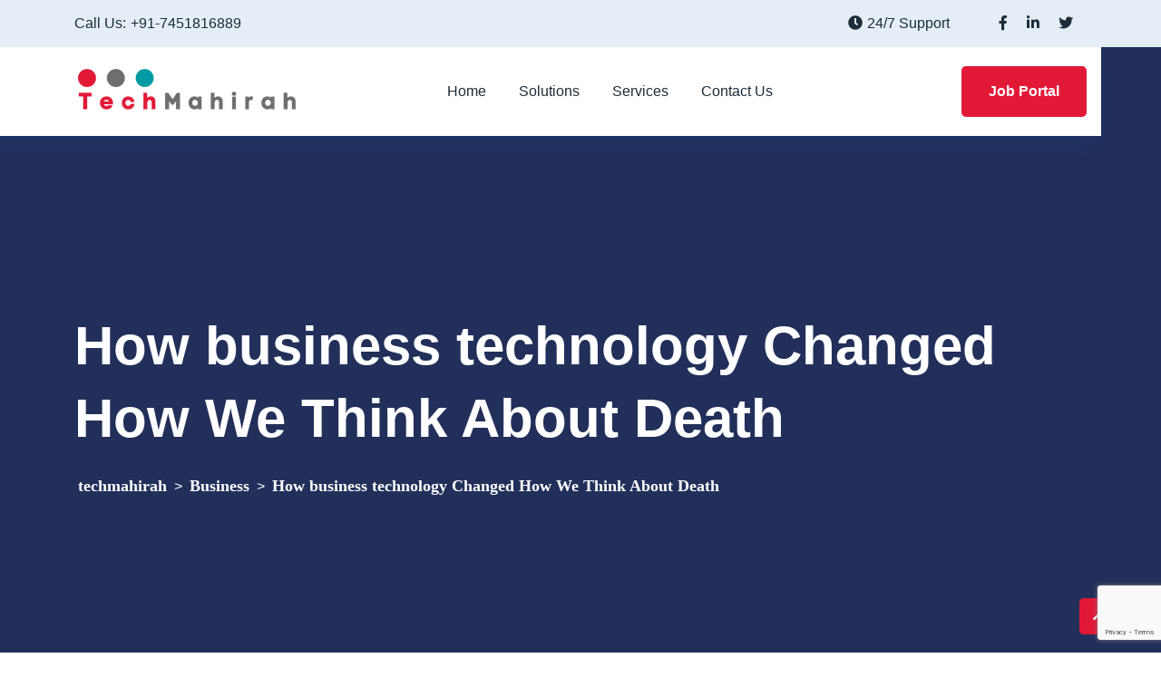

--- FILE ---
content_type: text/html; charset=UTF-8
request_url: https://techmahirah.com/how-business-technology-changed-how-we-think-about-death/
body_size: 17054
content:
<!doctype html>
<html lang="en-US"
	prefix="og: https://ogp.me/ns#" >
<head>
	<meta charset="UTF-8">
	<meta name="viewport" content="width=device-width, initial-scale=1">
	<link rel="profile" href="https://gmpg.org/xfn/11">
	<title>How business technology Changed How We Think About Death - techmahirah</title>

		<!-- All in One SEO 4.1.5.3 -->
		<meta name="description" content="We’ve been a strategy thought leader for nearly five decades and we bring But we ipsum dolor sit amet, consectetur adipisicing elit sed eiusmod tempor incididunt laboreet dolore magna aliqua. Ut enim ad minim veniam, quis nostrud exercitation ullamco laboris nisi ut aliquip ex ea commodo consequat. Duis aute irure dolor reprehendermust explain to you […]" />
		<meta name="robots" content="max-image-preview:large" />
		<link rel="canonical" href="https://techmahirah.com/how-business-technology-changed-how-we-think-about-death/" />
		<meta property="og:locale" content="en_US" />
		<meta property="og:site_name" content="techmahirah - Tech Mahirah" />
		<meta property="og:type" content="article" />
		<meta property="og:title" content="How business technology Changed How We Think About Death - techmahirah" />
		<meta property="og:description" content="We’ve been a strategy thought leader for nearly five decades and we bring But we ipsum dolor sit amet, consectetur adipisicing elit sed eiusmod tempor incididunt laboreet dolore magna aliqua. Ut enim ad minim veniam, quis nostrud exercitation ullamco laboris nisi ut aliquip ex ea commodo consequat. Duis aute irure dolor reprehendermust explain to you […]" />
		<meta property="og:url" content="https://techmahirah.com/how-business-technology-changed-how-we-think-about-death/" />
		<meta property="og:image" content="https://techmahirah.com/wp-content/uploads/2022/02/Mahirah-250-×-77-px-2.png" />
		<meta property="og:image:secure_url" content="https://techmahirah.com/wp-content/uploads/2022/02/Mahirah-250-×-77-px-2.png" />
		<meta property="article:published_time" content="2021-04-11T16:44:59+00:00" />
		<meta property="article:modified_time" content="2021-04-11T16:44:59+00:00" />
		<meta name="twitter:card" content="summary" />
		<meta name="twitter:domain" content="techmahirah.com" />
		<meta name="twitter:title" content="How business technology Changed How We Think About Death - techmahirah" />
		<meta name="twitter:description" content="We’ve been a strategy thought leader for nearly five decades and we bring But we ipsum dolor sit amet, consectetur adipisicing elit sed eiusmod tempor incididunt laboreet dolore magna aliqua. Ut enim ad minim veniam, quis nostrud exercitation ullamco laboris nisi ut aliquip ex ea commodo consequat. Duis aute irure dolor reprehendermust explain to you […]" />
		<meta name="twitter:image" content="https://techmahirah.com/wp-content/uploads/2022/02/Mahirah-250-×-77-px-2.png" />
		<script type="application/ld+json" class="aioseo-schema">
			{"@context":"https:\/\/schema.org","@graph":[{"@type":"WebSite","@id":"https:\/\/techmahirah.com\/#website","url":"https:\/\/techmahirah.com\/","name":"techmahirah","description":"Tech Mahirah","inLanguage":"en-US","publisher":{"@id":"https:\/\/techmahirah.com\/#organization"}},{"@type":"Organization","@id":"https:\/\/techmahirah.com\/#organization","name":"techmahirah","url":"https:\/\/techmahirah.com\/","logo":{"@type":"ImageObject","@id":"https:\/\/techmahirah.com\/#organizationLogo","url":"https:\/\/techmahirah.com\/wp-content\/uploads\/2022\/02\/Mahirah-250-\u00d7-77-px-2.png","width":250,"height":77},"image":{"@id":"https:\/\/techmahirah.com\/#organizationLogo"}},{"@type":"BreadcrumbList","@id":"https:\/\/techmahirah.com\/how-business-technology-changed-how-we-think-about-death\/#breadcrumblist","itemListElement":[{"@type":"ListItem","@id":"https:\/\/techmahirah.com\/#listItem","position":1,"item":{"@type":"WebPage","@id":"https:\/\/techmahirah.com\/","name":"Home","description":"Empowering your business We empower your business with Staffing and IT solutions powered by innovation, expertise and next-gen technologies. Contact Us Staffing & Recruitment We have over 8 years of experience in finding the best candidates quickly & cost-effectively. Hiring best staff for your success. Our staffing service offers flexibility, speed, and professional acumen to [\u2026]","url":"https:\/\/techmahirah.com\/"},"nextItem":"https:\/\/techmahirah.com\/how-business-technology-changed-how-we-think-about-death\/#listItem"},{"@type":"ListItem","@id":"https:\/\/techmahirah.com\/how-business-technology-changed-how-we-think-about-death\/#listItem","position":2,"item":{"@type":"WebPage","@id":"https:\/\/techmahirah.com\/how-business-technology-changed-how-we-think-about-death\/","name":"How business technology Changed How We Think About Death","description":"We\u2019ve been a strategy thought leader for nearly five decades and we bring But we ipsum dolor sit amet, consectetur adipisicing elit sed eiusmod tempor incididunt laboreet dolore magna aliqua. Ut enim ad minim veniam, quis nostrud exercitation ullamco laboris nisi ut aliquip ex ea commodo consequat. Duis aute irure dolor reprehendermust explain to you [\u2026]","url":"https:\/\/techmahirah.com\/how-business-technology-changed-how-we-think-about-death\/"},"previousItem":"https:\/\/techmahirah.com\/#listItem"}]},{"@type":"Person","@id":"https:\/\/techmahirah.com\/author\/techmahirah\/#author","url":"https:\/\/techmahirah.com\/author\/techmahirah\/","name":"techmahirah","image":{"@type":"ImageObject","@id":"https:\/\/techmahirah.com\/how-business-technology-changed-how-we-think-about-death\/#authorImage","url":"https:\/\/secure.gravatar.com\/avatar\/e6c269d822a4aef5865d9ea28fdc3085?s=96&d=mm&r=g","width":96,"height":96,"caption":"techmahirah"}},{"@type":"WebPage","@id":"https:\/\/techmahirah.com\/how-business-technology-changed-how-we-think-about-death\/#webpage","url":"https:\/\/techmahirah.com\/how-business-technology-changed-how-we-think-about-death\/","name":"How business technology Changed How We Think About Death - techmahirah","description":"We\u2019ve been a strategy thought leader for nearly five decades and we bring But we ipsum dolor sit amet, consectetur adipisicing elit sed eiusmod tempor incididunt laboreet dolore magna aliqua. Ut enim ad minim veniam, quis nostrud exercitation ullamco laboris nisi ut aliquip ex ea commodo consequat. Duis aute irure dolor reprehendermust explain to you [\u2026]","inLanguage":"en-US","isPartOf":{"@id":"https:\/\/techmahirah.com\/#website"},"breadcrumb":{"@id":"https:\/\/techmahirah.com\/how-business-technology-changed-how-we-think-about-death\/#breadcrumblist"},"author":"https:\/\/techmahirah.com\/author\/techmahirah\/#author","creator":"https:\/\/techmahirah.com\/author\/techmahirah\/#author","image":{"@type":"ImageObject","@id":"https:\/\/techmahirah.com\/#mainImage","url":"https:\/\/techmahirah.com\/wp-content\/uploads\/2021\/04\/blog-6-1.jpg","width":900,"height":550},"primaryImageOfPage":{"@id":"https:\/\/techmahirah.com\/how-business-technology-changed-how-we-think-about-death\/#mainImage"},"datePublished":"2021-04-11T16:44:59+00:00","dateModified":"2021-04-11T16:44:59+00:00"},{"@type":"BlogPosting","@id":"https:\/\/techmahirah.com\/how-business-technology-changed-how-we-think-about-death\/#blogposting","name":"How business technology Changed How We Think About Death - techmahirah","description":"We\u2019ve been a strategy thought leader for nearly five decades and we bring But we ipsum dolor sit amet, consectetur adipisicing elit sed eiusmod tempor incididunt laboreet dolore magna aliqua. Ut enim ad minim veniam, quis nostrud exercitation ullamco laboris nisi ut aliquip ex ea commodo consequat. Duis aute irure dolor reprehendermust explain to you [\u2026]","inLanguage":"en-US","headline":"How business technology Changed How We Think About Death","author":{"@id":"https:\/\/techmahirah.com\/author\/techmahirah\/#author"},"publisher":{"@id":"https:\/\/techmahirah.com\/#organization"},"datePublished":"2021-04-11T16:44:59+00:00","dateModified":"2021-04-11T16:44:59+00:00","articleSection":"Business, audio, software, video","mainEntityOfPage":{"@id":"https:\/\/techmahirah.com\/how-business-technology-changed-how-we-think-about-death\/#webpage"},"isPartOf":{"@id":"https:\/\/techmahirah.com\/how-business-technology-changed-how-we-think-about-death\/#webpage"},"image":{"@type":"ImageObject","@id":"https:\/\/techmahirah.com\/#articleImage","url":"https:\/\/techmahirah.com\/wp-content\/uploads\/2021\/04\/blog-6-1.jpg","width":900,"height":550}}]}
		</script>
		<!-- All in One SEO -->

<link rel='dns-prefetch' href='//www.google.com' />
<link rel='dns-prefetch' href='//s.w.org' />
<link rel="alternate" type="application/rss+xml" title="techmahirah &raquo; Feed" href="https://techmahirah.com/feed/" />
<link rel="alternate" type="application/rss+xml" title="techmahirah &raquo; Comments Feed" href="https://techmahirah.com/comments/feed/" />
<link rel="alternate" type="application/rss+xml" title="techmahirah &raquo; How business technology Changed How We Think About Death Comments Feed" href="https://techmahirah.com/how-business-technology-changed-how-we-think-about-death/feed/" />
		<!-- This site uses the Google Analytics by MonsterInsights plugin v8.10.0 - Using Analytics tracking - https://www.monsterinsights.com/ -->
		<!-- Note: MonsterInsights is not currently configured on this site. The site owner needs to authenticate with Google Analytics in the MonsterInsights settings panel. -->
					<!-- No UA code set -->
				<!-- / Google Analytics by MonsterInsights -->
				<script>
			window._wpemojiSettings = {"baseUrl":"https:\/\/s.w.org\/images\/core\/emoji\/13.1.0\/72x72\/","ext":".png","svgUrl":"https:\/\/s.w.org\/images\/core\/emoji\/13.1.0\/svg\/","svgExt":".svg","source":{"concatemoji":"https:\/\/techmahirah.com\/wp-includes\/js\/wp-emoji-release.min.js?ver=5.8.12"}};
			!function(e,a,t){var n,r,o,i=a.createElement("canvas"),p=i.getContext&&i.getContext("2d");function s(e,t){var a=String.fromCharCode;p.clearRect(0,0,i.width,i.height),p.fillText(a.apply(this,e),0,0);e=i.toDataURL();return p.clearRect(0,0,i.width,i.height),p.fillText(a.apply(this,t),0,0),e===i.toDataURL()}function c(e){var t=a.createElement("script");t.src=e,t.defer=t.type="text/javascript",a.getElementsByTagName("head")[0].appendChild(t)}for(o=Array("flag","emoji"),t.supports={everything:!0,everythingExceptFlag:!0},r=0;r<o.length;r++)t.supports[o[r]]=function(e){if(!p||!p.fillText)return!1;switch(p.textBaseline="top",p.font="600 32px Arial",e){case"flag":return s([127987,65039,8205,9895,65039],[127987,65039,8203,9895,65039])?!1:!s([55356,56826,55356,56819],[55356,56826,8203,55356,56819])&&!s([55356,57332,56128,56423,56128,56418,56128,56421,56128,56430,56128,56423,56128,56447],[55356,57332,8203,56128,56423,8203,56128,56418,8203,56128,56421,8203,56128,56430,8203,56128,56423,8203,56128,56447]);case"emoji":return!s([10084,65039,8205,55357,56613],[10084,65039,8203,55357,56613])}return!1}(o[r]),t.supports.everything=t.supports.everything&&t.supports[o[r]],"flag"!==o[r]&&(t.supports.everythingExceptFlag=t.supports.everythingExceptFlag&&t.supports[o[r]]);t.supports.everythingExceptFlag=t.supports.everythingExceptFlag&&!t.supports.flag,t.DOMReady=!1,t.readyCallback=function(){t.DOMReady=!0},t.supports.everything||(n=function(){t.readyCallback()},a.addEventListener?(a.addEventListener("DOMContentLoaded",n,!1),e.addEventListener("load",n,!1)):(e.attachEvent("onload",n),a.attachEvent("onreadystatechange",function(){"complete"===a.readyState&&t.readyCallback()})),(n=t.source||{}).concatemoji?c(n.concatemoji):n.wpemoji&&n.twemoji&&(c(n.twemoji),c(n.wpemoji)))}(window,document,window._wpemojiSettings);
		</script>
		<style>
img.wp-smiley,
img.emoji {
	display: inline !important;
	border: none !important;
	box-shadow: none !important;
	height: 1em !important;
	width: 1em !important;
	margin: 0 .07em !important;
	vertical-align: -0.1em !important;
	background: none !important;
	padding: 0 !important;
}
</style>
	<link rel='stylesheet' id='litespeed-cache-dummy-css'  href='https://techmahirah.com/wp-content/plugins/litespeed-cache/assets/css/litespeed-dummy.css?ver=5.8.12' media='all' />
<link rel='stylesheet' id='wp-block-library-css'  href='https://techmahirah.com/wp-includes/css/dist/block-library/style.min.css?ver=5.8.12' media='all' />
<link rel='stylesheet' id='wc-blocks-vendors-style-css'  href='https://techmahirah.com/wp-content/plugins/woocommerce/packages/woocommerce-blocks/build/wc-blocks-vendors-style.css?ver=6.3.3' media='all' />
<link rel='stylesheet' id='wc-blocks-style-css'  href='https://techmahirah.com/wp-content/plugins/woocommerce/packages/woocommerce-blocks/build/wc-blocks-style.css?ver=6.3.3' media='all' />
<link rel='stylesheet' id='contact-form-7-css'  href='https://techmahirah.com/wp-content/plugins/contact-form-7/includes/css/styles.css?ver=5.5.3' media='all' />
<link rel='stylesheet' id='bootstrap-css'  href='https://techmahirah.com/wp-content/themes/restly/assets/bootstrap/bootstrap-min.css?ver=1.0.7' media='all' />
<link rel='stylesheet' id='bootstrap-rtl-css'  href='https://techmahirah.com/wp-content/themes/restly/assets/bootstrap/bootstrap-rtl-min.css?ver=1.0.7' media='all' />
<link rel='stylesheet' id='bootstrap-icons-css'  href='https://techmahirah.com/wp-content/themes/restly/assets/bootstrap/bootstrap-icons.css?ver=1.0.7' media='all' />
<link rel='stylesheet' id='fontawesome-all-css'  href='https://techmahirah.com/wp-content/themes/restly/assets/css/fontawesome-all.css?ver=1.0.7' media='all' />
<link rel='stylesheet' id='magnific-popup-css'  href='https://techmahirah.com/wp-content/themes/restly/assets/popup/magnific-popup.css?ver=1.0.7' media='all' />
<link rel='stylesheet' id='slick-css'  href='https://techmahirah.com/wp-content/themes/restly/assets/slick/slick.css?ver=1.0.7' media='all' />
<link rel='stylesheet' id='restly-unitest-css'  href='https://techmahirah.com/wp-content/themes/restly/assets/css/unitest.css?ver=1.0.7' media='all' />
<link rel='stylesheet' id='iconfont-css'  href='https://techmahirah.com/wp-content/plugins/restlycore/assets/css/iconfont.css?ver=1.0.0' media='all' />
<link rel='stylesheet' id='flaticon-css'  href='https://techmahirah.com/wp-content/plugins/restlycore/assets/css/flaticon.css?ver=1.0.0' media='all' />
<link rel='stylesheet' id='owl-css-css'  href='https://techmahirah.com/wp-content/plugins/restlycore/assets/css/owl.css?ver=2.2.0' media='all' />
<link rel='stylesheet' id='restly-theme-css'  href='https://techmahirah.com/wp-content/themes/restly/assets/css/theme.css?ver=1.0.7' media='all' />
<link rel='stylesheet' id='restly-custom-widget-css'  href='https://techmahirah.com/wp-content/plugins/restlycore/assets/css/custom-widgets.css?ver=1.0.0' media='all' />
<link rel='stylesheet' id='templately-editor-css'  href='https://techmahirah.com/wp-content/plugins/templately/assets/css/editor.css?ver=1.3.1' media='all' />
<link rel='stylesheet' id='woocommerce-layout-css'  href='https://techmahirah.com/wp-content/plugins/woocommerce/assets/css/woocommerce-layout.css?ver=6.0.1' media='all' />
<link rel='stylesheet' id='woocommerce-smallscreen-css'  href='https://techmahirah.com/wp-content/plugins/woocommerce/assets/css/woocommerce-smallscreen.css?ver=6.0.1' media='only screen and (max-width: 768px)' />
<link rel='stylesheet' id='woocommerce-general-css'  href='https://techmahirah.com/wp-content/plugins/woocommerce/assets/css/woocommerce.css?ver=6.0.1' media='all' />
<style id='woocommerce-inline-inline-css'>
.woocommerce form .form-row .required { visibility: visible; }
</style>
<link rel='stylesheet' id='wpforms-full-css'  href='https://techmahirah.com/wp-content/plugins/wpforms-lite/assets/css/wpforms-full.min.css?ver=1.7.1.2' media='all' />
<link rel='stylesheet' id='815c30f2c-css'  href='https://techmahirah.com/wp-content/uploads/essential-addons-elementor/734e5f942.min.css?ver=1769908860' media='all' />
<link rel='stylesheet' id='stellarnav-min-css'  href='https://techmahirah.com/wp-content/themes/restly/assets/menu/stellarnav-min.css?ver=1.0.7' media='all' />
<link rel='stylesheet' id='restly-style-css'  href='https://techmahirah.com/wp-content/themes/restly/style.css?ver=1.0.7' media='all' />
<link rel='stylesheet' id='restly-inline-css'  href='https://techmahirah.com/wp-content/themes/restly/assets/css/inline-style.css?ver=1.0.8' media='all' />
<style id='restly-inline-inline-css'>

                .header-three.header-five .main-navigation ul li ul{
                    background-color: ;
                }
                .header-three.header-five .main-navigation ul li ul li a{
                    color: ;
                }
                .header-three.header-five .main-navigation ul li ul li a:hover,.header-three.header-five .main-navigation ul li ul li.current-menu-item>a,.header-three.header-five .main-navigation ul li ul li.current_page_item>a,.header-three.header-five .main-navigation ul li ul li.current_page_ancestor>a{
                    color: #ffffff;
                   background-color: #e21936;
                }
            .header-three .main-header {
    min-height: 83px;
}
            .theme-btns,ul.slick-dots li.slick-active button,.navbar ul li a[title]:after,.header-search-popup-content form button,.post-tag-social .share-this-post ul li a,a.post-video,.woocommerce-pagination ul li span.page-numbers.current,nav.navigation.pagination ul li a:hover,nav.navigation.pagination ul li span.current,
            .page-links span.current,.page-links a:hover,.pagination-area ul li a:hover,.pagination-area ul li a.current,nav.navigation.comments-pagination ul li span.page-numbers.current,.comments-area a.page-numbers:hover, .sidebar-widget-area h2.widget-title:after,.sidebar-widget-area h2.widget-title:before,.widget.widget_tag_cloud a:hover,.sidebar-widget-area .widget.widget_archive li:hover .post-count-number,.comment-form input[type="submit"],.post-single.format-quote .post-contents,button.slick-prev.slick-arrow,button.slick-next.slick-arrow,.footer-widgets-area,.sidebar-widget-area .wp-calendar-table tbody td#today,.subscribe-widget,.restly-widget-banner-wrapper:after,.restly-post-pagination nav.navigation.post-navigation .nav-links .nav-previous a:hover,.restly-post-pagination nav.navigation.post-navigation .nav-links .nav-next a:hover,.sidebar-widget-area .widget_rss li cite:before,.author-social-info ul li a,.post-password-form input[type="submit"],button.wp-block-search__button:hover  {background-color:#e21936}
            a:hover,.post-tag span.tagcloud a:hover,.post-meta-box ul li i,.share-this-post ul li a:hover i,.post-meta-box ul li a:hover,a.post-video:hover,.widget.widget_rss .rss-date,.widget.widget_rss cite,.sidebar-widget-area ul li a:hover,.sidebar-widget-area .widget.widget_nav_menu a:hover,.sidebar-widget-area .widget.widget_recent_entries li a:hover,.sidebar-widget-area .widget.widget_rss li a:hover,.widget form.search-form .search-button button[type="submit"],.sidebar-widget-area .widget_recent_comments span.comment-author-link a, .comment-reply a:hover,.comment-meta .comment-date,.cform-input.name:after,.cform-input.email:after, .cform-input.website:after,.cform-input.message:before,.page-content .search-form .search-button button:hover,.widget.widget_archive ul li a:before,.widget.widget_categories ul li a:before,.widget.widget_pages ul li a:before,.widget.widget_nav_menu ul li a:before,.sidebar-widget-area .wp-calendar-table tr td a,footer .wp-calendar-table tr td a,.footer-two table td a,.footer-three table td a,restly-widget-post-thum-content>h6>a .recent-post-title:hover,.sidebar-widget-area ul li a:hover,.sticky h2.entry-title a,table td a,.wp-block-archives a:hover,.wp-block-categories a:hover{color:#e21936}
            .widget form.search-form input:focus,.widget form.search-form input:focus-visible,blockquote,.comment-form input:focus,.comment-form textarea:focus,.page-content .search-form input.search-field,.mc4wp-form-fields input[type=email],.widget.widget_recent_comments li,.sticky .post-contents {border-color:#e21936}
            .navbar ul li a[title]:before{border-left-color:#e21936}
            
            .theme-btns:hover,.post-tag-social .share-this-post ul li a:hover,.comment-form input[type="submit"]:hover,button.slick-prev.slick-arrow:hover, button.slick-next.slick-arrow:hover,.mc4wp-form-fields button:hover,.restly-social-widgets ul li a,.restly-widget-banner-wrapper .restly-banner-btn a:hover{background-color:#6d6e70}
            h1,h2,h3,h4,h5,h6,a,strong,dt, th,.comment-meta .fn,.comment-reply-link,.no-comments,.post-tag label,.post-tag-social .post-share label,.post-tag span.tagcloud a,.post-meta-box ul li a,
            .post-meta-box label,.share-this-post ul li a i,h2.entry-title,.post-details h2.entry-title,.woocommerce-pagination ul li a,nav.navigation.pagination ul li a,nav.navigation.pagination ul li span,.page-links span,
            .page-links a,.pagination-area ul li a, nav.navigation.comments-pagination ul li a,nav.navigation.comments-pagination ul li span.page-numbers.current,
            .woocommerce-pagination ul li span.page-numbers.current,.sidebar-widget-area ul li a, .widget.widget_tag_cloud a,.widget select,.widget select:focus,.sidebar-widget-area .widget.widget_archive li,.sidebar-widget-area .widget.widget_categories li,.sidebar-widget-area .widget.widget_pages li,.sidebar-widget-area .widget.widget_meta li,
            .sidebar-widget-area .widget.widget_recent_entries li a,
            .sidebar-widget-area .widget.widget_rss li a,
            .sidebar-widget-area .widget.widget_text strong,
            .sidebar-widget-area .widget.widget_nav_menu a,.widget ul li>span.number,.post-content blockquote p,blockquote cite,.post-single.format-quote .post-contents h2.entry-title a:hover,.restly-widget-post-thum-content>h6>a.recent-post-title,.sidebar-widget-area ul li a,.blocks-gallery-caption,.wp-block-embed figcaption,.wp-block-image figcaption,figcaption,footer span.wp-calendar-nav-prev a:hover,footer span .wp-calendar-nav-next a:hover,.wp-calendar-table tr td a:hover,.wp-block-archives a,.wp-block-categories a,.sidebar-widget-area h2.widget-title{color:#6d6e70}
            
</style>
<link rel='stylesheet' id='restly-woocommerce-style-css'  href='https://techmahirah.com/wp-content/themes/restly/woocommerce.css?ver=5.8.12' media='all' />
<style id='restly-woocommerce-style-inline-css'>
@font-face {
			font-family: "star";
			src: url("https://techmahirah.com/wp-content/plugins/woocommerce/assets/fonts/star.eot");
			src: url("https://techmahirah.com/wp-content/plugins/woocommerce/assets/fonts/star.eot?#iefix") format("embedded-opentype"),
				url("https://techmahirah.com/wp-content/plugins/woocommerce/assets/fonts/star.woff") format("woff"),
				url("https://techmahirah.com/wp-content/plugins/woocommerce/assets/fonts/star.ttf") format("truetype"),
				url("https://techmahirah.com/wp-content/plugins/woocommerce/assets/fonts/star.svg#star") format("svg");
			font-weight: normal;
			font-style: normal;
		}
</style>
<script src='https://techmahirah.com/wp-includes/js/jquery/jquery.min.js?ver=3.6.0' id='jquery-core-js'></script>
<script src='https://techmahirah.com/wp-includes/js/jquery/jquery-migrate.min.js?ver=3.3.2' id='jquery-migrate-js'></script>
<link rel="https://api.w.org/" href="https://techmahirah.com/wp-json/" /><link rel="alternate" type="application/json" href="https://techmahirah.com/wp-json/wp/v2/posts/317" /><link rel="EditURI" type="application/rsd+xml" title="RSD" href="https://techmahirah.com/xmlrpc.php?rsd" />
<link rel="wlwmanifest" type="application/wlwmanifest+xml" href="https://techmahirah.com/wp-includes/wlwmanifest.xml" /> 
<meta name="generator" content="WordPress 5.8.12" />
<meta name="generator" content="WooCommerce 6.0.1" />
<link rel='shortlink' href='https://techmahirah.com/?p=317' />
<link rel="alternate" type="application/json+oembed" href="https://techmahirah.com/wp-json/oembed/1.0/embed?url=https%3A%2F%2Ftechmahirah.com%2Fhow-business-technology-changed-how-we-think-about-death%2F" />
<link rel="alternate" type="text/xml+oembed" href="https://techmahirah.com/wp-json/oembed/1.0/embed?url=https%3A%2F%2Ftechmahirah.com%2Fhow-business-technology-changed-how-we-think-about-death%2F&#038;format=xml" />
<link rel="pingback" href="https://techmahirah.com/xmlrpc.php">	<noscript><style>.woocommerce-product-gallery{ opacity: 1 !important; }</style></noscript>
			<style type="text/css">
					.site-title,
			.site-description {
				position: absolute;
				clip: rect(1px, 1px, 1px, 1px);
				}
					</style>
		<style type="text/css">.theme-loader:before{border-color:#e21936;}.theme-loader:after{border-color:#6d6e70;}.preloader-area{background-color:#ffffff;}.to-top{color:#ffffff;}.to-top{background-color:#e21936;}body{font-family:"Helvetica";color:#454545;font-weight:normal;font-size:16px;}h1{font-family:"Helvetica";color:#1d2c38;font-weight:700;}h2{font-family:"Helvetica";color:#e21936;font-weight:700;}h3{font-family:"Helvetica";color:#1d2c38;font-weight:700;}h4{font-family:"Helvetica";color:#1d2c38;font-weight:700;}h5{font-family:"Helvetica";color:#1d2c38;font-weight:700;}h6{font-family:"Helvetica";color:#1d2c38;font-weight:700;}.main-navigation ul li a{font-family:"Helvetica";font-weight:normal;font-size:16px;}.main-navigation ul li ul li a{font-family:"Helvetica";font-weight:normal;font-size:16px;}.stellarnav.desktop li.mega li li a{font-family:"Helvetica";font-weight:normal;font-size:16px;}.logo-area.logobg:after{background-color:#104cba;}.header-top{background-color:#e5eef6;}.header-top ul li span{color:#1d2c38;}.header-top ul li{color:#1d2c38;}.office-time i{color:#104cba;}.header-top ul li a{color:#1d2c38;}.header-top ul li a:hover{color:#104cba;}.main-navigation ul li a{color:#1d2c38;}.main-navigation ul li a:hover{color:#104cba;}.header-one .main-header.header-fluid .navbar{background-color:#ffffff;}.navbar ul li a[title]:after{color:#000000!important;}.navbar ul li a[title]:after{background-color:#ffffff!important;}.header-one .button .theme-btns{background-color:#104cba;}.header-one .button .theme-btns:hover{background-color:#1d2c38;}.header-one .button .theme-btns{color:#ffffff;}.header-one .button .theme-btns:hover{color:#ffffff;}.header-two .main-header.header-fluid,.header-two .main-header-right,.header-two .header-top{border-color:#4e597b;}.header-two .header-top ul li span{color:#ffffff;}.header-two .header-top ul li{color:#ffffff;}.header-two .office-time i{color:#ffffff;}.header-two .header-top ul li a{color:#ffffff;}.header-two .header-top ul li a:hover{color:#104cba;}.header-two .main-navigation ul li a{color:#ffffff;}.header-two .main-navigation ul li a:hover{color:#b0c2d7;}.header-two .button .theme-btns{background-color:#104cba;}.header-two .button .theme-btns:hover{background-color:#1d2c38;}.header-two .button .theme-btns{color:#ffffff;}.header-two .button .theme-btns:hover{color:#ffffff;}.header-three .header-top{background-color:#104cba;}.header-three .header-top ul li span{color:#ffffff;}.header-three .header-top ul li{color:#ffffff;}.header-three .office-time i{color:#ffffff;}.header-three .header-top ul li a{color:#ffffff;}.header-three .header-top ul li a:hover{color:#1d2c38;}.header-three .main-navigation ul li a{color:#ffffff;}.header-three .main-navigation ul li a:hover{color:#b0c2d7;}.header-three .button .theme-btns{background-color:#104cba;}.header-three .button .theme-btns:hover{background-color:#1d2c38;}.header-three .button .theme-btns{color:#ffffff;}.header-three .button .theme-btns:hover{color:#ffffff;}.header-three.header-three.header-four .header-top{background-color:#e5eef6;}.header-three.header-three.header-four .header-top ul li span{color:#1d2c38;}.header-three.header-three.header-five .header-top{background-color:#e5eef6;}.header-three.header-three.header-five .header-top ul li span{color:#1d2c38;}.header-three.header-five .main-navigation > div > ul > li > a{color:#1d2c38;}.header-three.header-five .main-navigation > div > ul > li > a:hover{color:#e21936;}.header-three.header-five .button .theme-btns{background-color:#e21936;}.header-six .main-header{border-color:rgba(0,0,0,0);}.breadcroumb-area{background-image:url(http://wptf.themepul.com/restly/wp-content/uploads/2021/05/title-bg.jpg);background-position:center center;background-repeat:no-repeat;background-size:cover;}.breadcroumb-area{padding-right:0px;padding-left:0px;}h4.widget-title,.subscribe-widget h4.widget-title{color:#ffffff;}.company-info-widget p,.company-contact-widget ul li,.company-subscribe-widget p{color:#ffffff;}.footer-widgets-area .widget ul li a{color:#ffffff;}.footer-widgets-area .widget ul li a:hover{color:#b0c2d7;}.copyright-area p{color:#ffffff;}.copyright-area .social-icons ul li a{color:#ffffff;}.copyright-area .social-icons ul li a:hover{color:#b0c2d7;}.copyright-area{background-color:#003fb4;}.footer-widgets-area{background-image:url(http://wptf.themepul.com/restly/wp-content/uploads/2021/04/ftbgt-1.png);background-color:#104cba;background-position:center center;background-repeat:no-repeat;background-size:cover;}.footer-two .ft2-icon i{color:#ffffff;}.footer-two .ft2-icon i{background-color:#e21936;}.footer-two .ft2-content label{color:#000000;}.footer-two .ft2-content,.footer-two .ft2-content span{color:#000000;}.footer-two .ft2-content a{color:#000000;}.footer-two .ft2-content a:hover{color:#e21936;}.footer-two .footer-top-area .ft-top-item{border-color:#000000;}.footer-two h4.widget-title,.footer-two .subscribe-widget h4.widget-title{color:#000000;}.footer-two .company-info-widget p,.footer-two .company-contact-widget ul li,.footer-two .company-subscribe-widget p{color:#000000;}.footer-two .company-contact-widget ul li a,.footer-two .footer-widgets-area .widget ul li a{color:#000000;}.footer-two .company-contact-widget ul li a,.footer-two .footer-widgets-area .widget ul li a:hover{color:#e21936;}.footer-two .copyright-area p{color:#000000;}.footer-two .copyright-area .social-icons ul li a{color:#000000;}.footer-two .copyright-area .social-icons ul li a:hover{color:#e21936;}.footer-two .copyright-area{border-color:#e21936;}.footer-two .footer-widgets-area{background-color:#ffffff;background-size:auto;}.footer-three h4.widget-title,.footer-three .subscribe-widget h4.widget-title{color:#ffffff;}.footer-three .company-info-widget p,.footer-three .company-contact-widget ul li,.footer-three .company-subscribe-widget p{color:#ffffff;}.footer-three .company-contact-widget ul li a,.footer-three .footer-widgets-area .widget ul li a{color:#ffffff;}.footer-three .company-contact-widget ul li a,.footer-three .footer-widgets-area .widget ul li a:hover{color:#104cba;}.footer-three .copyright-area p{color:#ffffff;}.footer-three .copyright-area .social-icons ul li a{color:#ffffff;}.footer-three .copyright-area .social-icons ul li a:hover{color:#104cba;}.footer-three .copyright-area{border-color:#223452;}.footer-three .footer-widgets-area{background-image:url(http://wptf.themepul.com/restly/wp-content/uploads/2021/04/ft3.jpg);background-color:#091d3e;background-position:center center;background-repeat:no-repeat;background-size:cover;}.site-footer.footer-four h4.widget-title,.site-footer.footer-four .subscribe-widget h4.widget-title{color:#0A1426;}.site-footer.footer-four .company-info-widget p,.site-footer.footer-four .company-contact-widget ul li,.site-footer.footer-four .company-subscribe-widget p,.site-footer.footer-four .mc4wp-form-fields input[type=email],.site-footer.footer-four .mc4wp-form-fields input[type=email]::placeholder{color:#6C727D;}.site-footer.footer-four .widget.widget_nav_menu ul li a:before{color:#6C727D;}.site-footer.footer-four .footer-widgets-area .widget ul li a{color:#6C727D;}.site-footer.footer-four .footer-widgets-area .widget ul li a:hover{color:#0A1426;}.site-footer.footer-four .subscribe-widget{background-color:#eef1f4;}.site-footer.footer-four .site-info{color:#0A1426;}.site-footer.footer-four .copyright-area a{color:#0A1426;}.site-footer.footer-four .copyright-area a:hover{color:#2F97F7;}.site-footer.footer-four .copyright-area .container{border-color:#000000;}.site-footer.footer-four .copyright-area{background-color:#F4F7FA;}.site-footer.footer-four .footer-widgets-area{background-color:#F4F7FA;}.page-header__bg{background-position:center center;background-repeat:no-repeat;background-size:cover;}</style><link rel="icon" href="https://techmahirah.com/wp-content/uploads/2022/01/cropped-site_icon_techM-32x32.png" sizes="32x32" />
<link rel="icon" href="https://techmahirah.com/wp-content/uploads/2022/01/cropped-site_icon_techM-192x192.png" sizes="192x192" />
<link rel="apple-touch-icon" href="https://techmahirah.com/wp-content/uploads/2022/01/cropped-site_icon_techM-180x180.png" />
<meta name="msapplication-TileImage" content="https://techmahirah.com/wp-content/uploads/2022/01/cropped-site_icon_techM-270x270.png" />
		<style id="wp-custom-css">
			.footer-widgets-area {
    background-image: url(#); 
    background-color: #104cba;
    background-position: center center;
    background-repeat: no-repeat;
    background-size: cover;
}
.site-info {
    text-align: right;
    color: #000000;
}

footer .widget.widget_rss .rss-date, footer .widget.widget_rss cite, footer .widget table caption, footer span.wp-calendar-nav-prev a, footer span.wp-calendar-nav-next a, footer .rssSummary, footer .widget.widget_rss a, footer .widget li.recentcomments, .footer-widtet.widget_text strong, footer .widget p, footer table td a:hover {
    color: #000000;
}
input.wpcf7-form-control.wpcf7-submit {
    background-color: #ffffff;
    border: none;
    padding: 15px 40px;
    border-radius: 5px;
    color: #6D6E70;
    transition: .4s;
    outline: none;
}
input.wpcf7-form-control.wpcf7-submit:hover {
    background-color: #6D6E70;
	color: #ffffff;
}

.restly-input.name:after {
    content: "\f406";
    font-family: 'Font Awesome 5 Free';
    position: absolute;
    right: 25px;
    color: #E21936;
    z-index: 999;
    font-weight: 700;
    top: 20px;
}

.restly-input.email:after {
    content: "\f0e0";
    font-family: 'Font Awesome 5 Free';
    position: absolute;
    right: 25px;
    color: #E21936;
    z-index: 999;
    font-weight: 700;
    top: 22px;
}

.restly-input.phone:after {
    content: "\f879";
    font-family: 'Font Awesome 5 Free';
    position: absolute;
    right: 25px;
    color: #E21936;
    z-index: 999;
    font-weight: 700;
    top: 20px;
}

.restly-input.message:after {
    content: "\f303";
    font-family: 'Font Awesome 5 Free';
    position: absolute;
    right: 25px;
    color: #E21936;
    z-index: 999;
    font-weight: 700;
    top: 13px;
}

input.wpcf7-form-control.wpcf7-submit {
    background-color: #E21936 !important;
    color: #fff !important;
  }


/** Start Template Kit CSS: Accelerator (css/customizer.css) **/

/* Animated headline typing selection color */
.envato-kit-107-text-selection-color .elementor-headline-dynamic-wrapper.elementor-headline-typing-selected {
	background-color: rgba(51,94,234,0.1);
}

/** End Template Kit CSS: Accelerator (css/customizer.css) **/
		</style>
		</head>

<body class="post-template-default single single-post postid-317 single-format-standard wp-custom-logo theme-restly woocommerce-no-js page-builder-not-used woocommerce-active elementor-default elementor-kit-6">
<div id="page" class="site">
        <div class="preloader-area">
        <div class="theme-loader"></div>
    </div>
    	<a class="skip-link screen-reader-text" href="#primary">Skip to content</a>
	<header id="masthead" class="site-header header-three header-five header-four">
		<div class="header-top">
		<div class="container">
			<div class="row align-items-center">
				<div class="col-12 col-sm-6 col-md-6 col-lg-6 col-xl-8 top-header-left">
					<ul>
												<li><span>Call Us:</span>+91-7451816889</li>
												<li><span>Email us:</span>info@techmahirah.com</li>
											</ul>
				</div>
				<div class="col-12 col-sm-12 col-md-6 col-lg-6 col-xl-4 top-header-right">
										<div class="office-time">
						<i class="fas fa-clock"></i><span>24/7 Support</span>
					</div>
															<div class="social-icons">
						<ul>
													<li><a href="http://facebook.com"><i class="fab fa-facebook-f"></i></a></li>
														<li><a href="https://www.linkedin.com/"><i class="fab fa-linkedin-in"></i></a></li>
														<li><a href="#"><i class="fab fa-twitter"></i></a></li>
														<li><a href=""><i class=""></i></a></li>
													</ul>
					</div>
									</div>
			</div>
		</div>
	</div>
		<div class="main-header" id="sticky-header">
		<div class="container">
			<nav class="navbar navbar-expand-lg navbar-light main-navigation" id="site-navigation">
				<div class="logo-area">
					<div class="site-branding">
						<a href="https://techmahirah.com/" class="custom-logo-link" rel="home"><img width="250" height="77" src="https://techmahirah.com/wp-content/uploads/2022/02/Mahirah-250-×-77-px-2.png" class="custom-logo" alt="techmahirah" /></a>					</div><!-- .site-branding -->
				</div>
				<div class="navbar-collapse nav-menu stellarnav">
					<ul id="mainmenu" class="navbar-nav m-auto"><li id="menu-item-5268" class="menu-item menu-item-type-custom menu-item-object-custom menu-item-home menu-item-5268"><a href="https://techmahirah.com/">Home</a></li>
<li id="menu-item-5269" class="menu-item menu-item-type-custom menu-item-object-custom menu-item-has-children menu-item-5269 no-mega "><a href="#">Solutions</a>
<ul class="sub-menu">
	<li id="menu-item-5270" class="menu-item menu-item-type-custom menu-item-object-custom menu-item-5270"><a href="#">Software Consulting</a></li>
	<li id="menu-item-5271" class="menu-item menu-item-type-custom menu-item-object-custom menu-item-5271"><a href="#">SaaS Development</a></li>
	<li id="menu-item-5272" class="menu-item menu-item-type-custom menu-item-object-custom menu-item-5272"><a href="#">CRM Solution</a></li>
	<li id="menu-item-5273" class="menu-item menu-item-type-custom menu-item-object-custom menu-item-5273"><a href="#">ERP Solution</a></li>
	<li id="menu-item-5274" class="menu-item menu-item-type-custom menu-item-object-custom menu-item-5274"><a href="#">Cloud Computing</a></li>
	<li id="menu-item-5275" class="menu-item menu-item-type-custom menu-item-object-custom menu-item-5275"><a href="#">Data Analysis</a></li>
</ul>
</li>
<li id="menu-item-5276" class="menu-item menu-item-type-custom menu-item-object-custom menu-item-has-children menu-item-5276 mega column_4"><a href="#">Services</a>
<ul class="sub-menu">
	<li id="menu-item-5277" class="menu-item menu-item-type-custom menu-item-object-custom menu-item-has-children menu-item-5277 no-mega "><a href="#">Staffing</a>
	<ul class="sub-menu">
		<li id="menu-item-5285" class="menu-item menu-item-type-custom menu-item-object-custom menu-item-5285"><a href="#">Staffing Augmentation</a></li>
		<li id="menu-item-5286" class="menu-item menu-item-type-custom menu-item-object-custom menu-item-5286"><a href="#">Project Staffing</a></li>
		<li id="menu-item-5287" class="menu-item menu-item-type-custom menu-item-object-custom menu-item-5287"><a href="#">On Demand Staff</a></li>
		<li id="menu-item-5288" class="menu-item menu-item-type-custom menu-item-object-custom menu-item-5288"><a href="#">Head Hunting</a></li>
		<li id="menu-item-5289" class="menu-item menu-item-type-custom menu-item-object-custom menu-item-5289"><a href="#">Employee Deployment</a></li>
	</ul>
</li>
	<li id="menu-item-5284" class="menu-item menu-item-type-custom menu-item-object-custom menu-item-has-children menu-item-5284 no-mega "><a href="#">Custom Development</a>
	<ul class="sub-menu">
		<li id="menu-item-5290" class="menu-item menu-item-type-custom menu-item-object-custom menu-item-5290"><a href="#">PHP Development</a></li>
		<li id="menu-item-5291" class="menu-item menu-item-type-custom menu-item-object-custom menu-item-5291"><a href="#">MEAN Stack Development</a></li>
		<li id="menu-item-5292" class="menu-item menu-item-type-custom menu-item-object-custom menu-item-5292"><a href="#">Node.js Development</a></li>
		<li id="menu-item-5293" class="menu-item menu-item-type-custom menu-item-object-custom menu-item-5293"><a href="#">Angular JS Development</a></li>
		<li id="menu-item-5294" class="menu-item menu-item-type-custom menu-item-object-custom menu-item-5294"><a href="#">Python Web Development</a></li>
		<li id="menu-item-5295" class="menu-item menu-item-type-custom menu-item-object-custom menu-item-5295"><a href="#">CodeIgniter Development</a></li>
		<li id="menu-item-5296" class="menu-item menu-item-type-custom menu-item-object-custom menu-item-5296"><a href="#">CakePHP Development</a></li>
		<li id="menu-item-5297" class="menu-item menu-item-type-custom menu-item-object-custom menu-item-5297"><a href="#">Laravel Development</a></li>
		<li id="menu-item-5298" class="menu-item menu-item-type-custom menu-item-object-custom menu-item-5298"><a href="#">UI/UX Design</a></li>
	</ul>
</li>
	<li id="menu-item-5281" class="menu-item menu-item-type-custom menu-item-object-custom menu-item-has-children menu-item-5281 no-mega "><a href="#">App Development</a>
	<ul class="sub-menu">
		<li id="menu-item-5299" class="menu-item menu-item-type-custom menu-item-object-custom menu-item-5299"><a href="#">iOS App</a></li>
		<li id="menu-item-5300" class="menu-item menu-item-type-custom menu-item-object-custom menu-item-5300"><a href="#">Android App</a></li>
		<li id="menu-item-5301" class="menu-item menu-item-type-custom menu-item-object-custom menu-item-5301"><a href="#">Cross Platform App</a></li>
		<li id="menu-item-5302" class="menu-item menu-item-type-custom menu-item-object-custom menu-item-5302"><a href="#">Website App</a></li>
		<li id="menu-item-5303" class="menu-item menu-item-type-custom menu-item-object-custom menu-item-5303"><a href="#">Flutter App</a></li>
		<li id="menu-item-5304" class="menu-item menu-item-type-custom menu-item-object-custom menu-item-5304"><a href="#">React Native App</a></li>
	</ul>
</li>
	<li id="menu-item-5280" class="menu-item menu-item-type-custom menu-item-object-custom menu-item-has-children menu-item-5280 no-mega "><a href="#">CMS</a>
	<ul class="sub-menu">
		<li id="menu-item-5305" class="menu-item menu-item-type-custom menu-item-object-custom menu-item-5305"><a href="#">WordPress Development</a></li>
		<li id="menu-item-5306" class="menu-item menu-item-type-custom menu-item-object-custom menu-item-5306"><a href="#">Magento Development</a></li>
		<li id="menu-item-5307" class="menu-item menu-item-type-custom menu-item-object-custom menu-item-5307"><a href="#">Joomla Development</a></li>
		<li id="menu-item-5308" class="menu-item menu-item-type-custom menu-item-object-custom menu-item-5308"><a href="#">Opencart Development</a></li>
		<li id="menu-item-5309" class="menu-item menu-item-type-custom menu-item-object-custom menu-item-5309"><a href="#">Drupal Development</a></li>
		<li id="menu-item-5310" class="menu-item menu-item-type-custom menu-item-object-custom menu-item-5310"><a href="#">E-Commerce Development</a></li>
	</ul>
</li>
	<li id="menu-item-5282" class="menu-item menu-item-type-custom menu-item-object-custom menu-item-has-children menu-item-5282 no-mega "><a href="#">Emerging Tech</a>
	<ul class="sub-menu">
		<li id="menu-item-5311" class="menu-item menu-item-type-custom menu-item-object-custom menu-item-5311"><a href="#">IoT App Development</a></li>
		<li id="menu-item-5312" class="menu-item menu-item-type-custom menu-item-object-custom menu-item-5312"><a href="#">AI App development</a></li>
		<li id="menu-item-5313" class="menu-item menu-item-type-custom menu-item-object-custom menu-item-5313"><a href="#">Big Data</a></li>
		<li id="menu-item-5314" class="menu-item menu-item-type-custom menu-item-object-custom menu-item-5314"><a href="#">Progressive Web App</a></li>
		<li id="menu-item-5315" class="menu-item menu-item-type-custom menu-item-object-custom menu-item-5315"><a href="#">Talend Data Integration</a></li>
	</ul>
</li>
</ul>
</li>
<li id="menu-item-5324" class="menu-item menu-item-type-custom menu-item-object-custom menu-item-5324"><a href="https://techmahirah.com/contact-us-now/">Contact Us</a></li>
</ul>					<div class="button search-open">
    <i class="bi bi-search"></i></a>
</div>					<div class="button d-flex">
    <a href="https://techmahirah.com/job-portal-coming-soon/" class="theme-btns">Job Portal</a>
</div>				</div>
			</nav>
		</div>
	</div>
</header><!-- #masthead -->
<div class="header-search-popup">
	<div class="header-search-overlay search-open"></div>
	<div class="header-search-popup-content">
		<form method="get" class="searchform" action="https://techmahirah.com/">
			<span class="screen-reader-text">Search here...</span>
			<input type="search" value="" name="s" placeholder="Search here... " title="Search for:">
			<button type="submit"><i class="bi bi-search"></i></button>
		</form>		
	</div>
</div> 		<div class="breadcroumb-area">
		<div class="container">
			<div class="breadcroumn-contnt">
			<h2 class="brea-title"> How business technology Changed How We Think About Death </h2>
				<div class="bre-sub">
				<!-- Breadcrumb NavXT 6.6.0 -->
<span property="itemListElement" typeof="ListItem"><a property="item" typeof="WebPage" title="Go to techmahirah." href="https://techmahirah.com" class="home" ><span property="name">techmahirah</span></a><meta property="position" content="1"></span> &gt; <span property="itemListElement" typeof="ListItem"><a property="item" typeof="WebPage" title="Go to the Business category archives." href="https://techmahirah.com/category/business/" class="taxonomy category" ><span property="name">Business</span></a><meta property="position" content="2"></span> &gt; <span property="itemListElement" typeof="ListItem"><span property="name" class="post post-post current-item">How business technology Changed How We Think About Death</span><meta property="url" content="https://techmahirah.com/how-business-technology-changed-how-we-think-about-death/"><meta property="position" content="3"></span>				</div>
			</div>
		</div>
	</div>
		<main id="primary" class="site-main content-area sidebar-bg-main">
		<div class="container">
			<div class="page-layout  right-sidebar">
				<div class="row">
										<div class="col-12 col-sm-12 col-md-12 col-lg-7 col-xl-8">
						<div class="all-posts-wrapper">
						
<article id="post-317" class="post-details post-317 post type-post status-publish format-standard has-post-thumbnail hentry category-business tag-audio tag-software tag-video">
				<div class="post-img">
				<img width="900" height="550" src="https://techmahirah.com/wp-content/uploads/2021/04/blog-6-1.jpg" class="img-responsive wp-post-image" alt="" loading="lazy" srcset="https://techmahirah.com/wp-content/uploads/2021/04/blog-6-1.jpg 900w, https://techmahirah.com/wp-content/uploads/2021/04/blog-6-1-600x367.jpg 600w, https://techmahirah.com/wp-content/uploads/2021/04/blog-6-1-300x183.jpg 300w, https://techmahirah.com/wp-content/uploads/2021/04/blog-6-1-768x469.jpg 768w" sizes="(max-width: 900px) 100vw, 900px" />			</div>
				<div class="with-thum-img post-contents entry-content">
				<div class="post-meta-box d-flex">
			<div class="post-meta-item flex-grow-1">
				<ul>
										<li><i class="fas fa-user-alt"></i><span class="byline"><span class="author vcard"><a class="url fn n" href="https://techmahirah.com/author/techmahirah/">techmahirah</a></span></span></li>
															<li><i class="fas fa-calendar-alt"></i><span class="posted-on"><a href="https://techmahirah.com/how-business-technology-changed-how-we-think-about-death/" rel="bookmark"><time class="entry-date published updated" datetime="2021-04-11T16:44:59+00:00">April 11, 2021</time></a></span></li>
																				<li class="post-cat"><i class="fas fa-pencil-alt"></i><a href="https://techmahirah.com/category/business/" rel="category tag">Business</a></li>
									</ul>
			</div>
						<div class="post-share">
				<label>Share Now</label>
				
    <div class="share-this-post">
        <ul class="social-icons m0p0ln">
            <li>
                <a href="https://www.facebook.com/sharer.php?u=https%3A%2F%2Ftechmahirah.com%2Fhow-business-technology-changed-how-we-think-about-death%2F">
                    <i class="fab fa-facebook-f"></i>
                </a>
            </li>

            <li>
                <a href="https://twitter.com/share?text=How+business+technology+Changed+How+We+Think+About+Death&amp;url=https%3A%2F%2Ftechmahirah.com%2Fhow-business-technology-changed-how-we-think-about-death%2F">
                    <i class="fab fa-twitter"></i>
                </a>
            </li>

            <li>
                <a href="https://www.pinterest.com/pin/create/button/?url=https%3A%2F%2Ftechmahirah.com%2Fhow-business-technology-changed-how-we-think-about-death%2F&amp;media=https://techmahirah.com/wp-content/uploads/2021/04/blog-6-1.jpg&amp;description=We%E2%80%99ve+been+a+strategy+thought+leader+for+nearly+five+decades+and+we+bring+But+we+ipsum+dolor+sit+amet%2C+consectetur+adipisicing+elit+sed+eiusmod+tempor+incididunt+laboreet+dolore+magna+aliqua.+Ut+enim+ad+minim+veniam%2C+quis+nostrud+exercitation+ullamco+laboris%26hellip%3B">
                    <i class="fab fa-pinterest"></i>
                </a>
            </li>

            <li>
                <a href="https://www.linkedin.com/shareArticle?mini=true&amp;url=https%3A%2F%2Ftechmahirah.com%2Fhow-business-technology-changed-how-we-think-about-death%2F&amp;title=How+business+technology+Changed+How+We+Think+About+Death&amp;summary=We%E2%80%99ve+been+a+strategy+thought+leader+for+nearly+five+decades+and+we+bring+But+we+ipsum+dolor+sit+amet%2C+consectetur+adipisicing+elit+sed+eiusmod+tempor+incididunt+laboreet+dolore+magna+aliqua.+Ut+enim+ad+minim+veniam%2C+quis+nostrud+exercitation+ullamco+laboris%26hellip%3B&amp;source=https://techmahirah.com/">
                    <i class="fab fa-linkedin-in"></i>
                </a>
            </li>
        </ul>
    </div>

			</div>
					</div>
				<div class="post-content">
		
<p>We’ve been a strategy thought leader for nearly five decades and we bring But we ipsum dolor sit amet, consectetur adipisicing elit sed eiusmod tempor incididunt labore<br>et dolore magna aliqua. Ut enim ad minim veniam, quis nostrud exercitation ullamco laboris nisi ut aliquip ex ea commodo consequat. Duis aute irure dolor reprehendermust explain to you how all this mistaken idea of denouncing pleasure and praising pain was born and I will give you a complete <a href="http://alltoolset.com/" data-type="URL" data-id="http://alltoolset.com/">account</a> of the system, and expound the actual teachings of the great explorer of the truth, the master-builder of human happiness. No one rejects, dislikes, or avoids pleasure itself, because it is pleasure, but because those who do not know how to pursue pleasure rationally encounter consequences that are extremely painful. Nor again is there anyone</p>



<blockquote class="wp-block-quote"><p>Avoids pleasure itself, because it is pleasure, but because those who do not know how to pursue pleasure rationally encounter consequences that are extremely painful again anyone</p><cite>Tony R. Francois</cite></blockquote>
		</div>
		
				<div class="post-tag-social d-flex">
					<div class="post-tag flex-grow-1">
							<label>Tags :</label>	<span class="tagcloud"><a href="https://techmahirah.com/tag/audio/" rel="tag">audio</a><a href="https://techmahirah.com/tag/software/" rel="tag">software</a><a href="https://techmahirah.com/tag/video/" rel="tag">video</a></span>							</div>
									<div class="post-share">
				<label>Share</label>
				
    <div class="share-this-post">
        <ul class="social-icons m0p0ln">
            <li>
                <a href="https://www.facebook.com/sharer.php?u=https%3A%2F%2Ftechmahirah.com%2Fhow-business-technology-changed-how-we-think-about-death%2F">
                    <i class="fab fa-facebook-f"></i>
                </a>
            </li>

            <li>
                <a href="https://twitter.com/share?text=How+business+technology+Changed+How+We+Think+About+Death&amp;url=https%3A%2F%2Ftechmahirah.com%2Fhow-business-technology-changed-how-we-think-about-death%2F">
                    <i class="fab fa-twitter"></i>
                </a>
            </li>

            <li>
                <a href="https://www.pinterest.com/pin/create/button/?url=https%3A%2F%2Ftechmahirah.com%2Fhow-business-technology-changed-how-we-think-about-death%2F&amp;media=https://techmahirah.com/wp-content/uploads/2021/04/blog-6-1.jpg&amp;description=We%E2%80%99ve+been+a+strategy+thought+leader+for+nearly+five+decades+and+we+bring+But+we+ipsum+dolor+sit+amet%2C+consectetur+adipisicing+elit+sed+eiusmod+tempor+incididunt+laboreet+dolore+magna+aliqua.+Ut+enim+ad+minim+veniam%2C+quis+nostrud+exercitation+ullamco+laboris%26hellip%3B">
                    <i class="fab fa-pinterest"></i>
                </a>
            </li>

            <li>
                <a href="https://www.linkedin.com/shareArticle?mini=true&amp;url=https%3A%2F%2Ftechmahirah.com%2Fhow-business-technology-changed-how-we-think-about-death%2F&amp;title=How+business+technology+Changed+How+We+Think+About+Death&amp;summary=We%E2%80%99ve+been+a+strategy+thought+leader+for+nearly+five+decades+and+we+bring+But+we+ipsum+dolor+sit+amet%2C+consectetur+adipisicing+elit+sed+eiusmod+tempor+incididunt+laboreet+dolore+magna+aliqua.+Ut+enim+ad+minim+veniam%2C+quis+nostrud+exercitation+ullamco+laboris%26hellip%3B&amp;source=https://techmahirah.com/">
                    <i class="fab fa-linkedin-in"></i>
                </a>
            </li>
        </ul>
    </div>

			</div>
					</div>
			</div>
</article>
        <div class="navigation restly-post-pagination">
            
	<nav class="navigation post-navigation" role="navigation" aria-label="Posts">
		<h2 class="screen-reader-text">Post navigation</h2>
		<div class="nav-links"><div class="nav-previous"><a href="https://techmahirah.com/how-to-create-an-awesome-software-video-about-success-business/" rel="prev"><span class="restly-nav-title">How to Create an Awesome software Video About Success Business</span></a></div><div class="nav-next"><a href="https://techmahirah.com/it-solution-do-you-really-need-it-this-will-help-you-decide/" rel="next"><span class="restly-nav-title">it solution : Do You Really Need It? This Will Help You Decide!</span></a></div></div>
	</nav>        </div>
        
<div id="comments" class="comments-area">
			<div class="comment-box">
			<div id="respond" class="comment-respond">
		<h3 id="reply-title" class="comment-reply-title">Leave A Comment <small><a rel="nofollow" id="cancel-comment-reply-link" href="/how-business-technology-changed-how-we-think-about-death/#respond" style="display:none;">Cancel reply</a></small></h3><form action="https://techmahirah.com/wp-comments-post.php" method="post" id="commentform" class="comment-form" novalidate><div class="form-group">
                        <div class="row">
                            <div class="col-sm-6 cform-input name">
                                <input type="text" name="author" value=""  aria-required='true'  placeholder="Your Name *">
                            </div>
<div class="col-sm-6 cform-input email">
                                <input type="email" name="email" value=""  aria-required='true'  placeholder="Your Email *">
                            </div>
                        </div>
                    </div>
<div class="form-group">
                                <div class="row">
                                    <div class="col-sm-12 cform-input website">
                                        <input type="url" name="url" value=""  aria-required='true'  placeholder="Your Website">
                                    </div>
                                </div>
                            </div>
<div class="form-group cform-input message">
                                    <textarea name="comment" placeholder="Your Comment"  aria-required='true'  rows="10"></textarea>
                                </div><p class="form-submit"><input name="submit" type="submit" id="submit" class="submit" value="Post Comment" /> <input type='hidden' name='comment_post_ID' value='317' id='comment_post_ID' />
<input type='hidden' name='comment_parent' id='comment_parent' value='0' />
</p></form>	</div><!-- #respond -->
		</div>
	</div><!-- #comments -->						</div>
					</div>
					<div id="secondary" class="col-xl-4 col-lg-5 col-md-12 col-sm-12 col-12 sidebar-widget-area sidebar-bg">
    <section id="block-2" class="widget widget_block widget_search"><form role="search" method="get" action="https://techmahirah.com/" class="wp-block-search__button-outside wp-block-search__text-button wp-block-search"><label for="wp-block-search__input-1" class="wp-block-search__label">Search</label><div class="wp-block-search__inside-wrapper"><input type="search" id="wp-block-search__input-1" class="wp-block-search__input" name="s" value="" placeholder=""  required /><button type="submit" class="wp-block-search__button ">Search</button></div></form></section></div>
				</div>
			
			</div>
		</div>
	</main><!-- #main -->
	<footer id="colophon" class="site-footer footer-">
		<div class="footer-widgets-area widget-yes">
			<div class="footer-widget-section">	<div class="restly-footer-widgets">
	    <div class="container">
	        	    		<div class="row restly-ftw-box">
	    										<div class="widget-area col-xs-12 col-sm-12 col-md-6 col-lg-6 col-xl-8 footer">
								<section id="block-28" class="widget footer-widtet widget_block">
<h5>Ready to take your business to the next level?</h5>
</section><section id="block-29" class="widget footer-widtet widget_block widget_text">
<p class="has-text-align-left">So what are you waiting for? Give us a call, and see how your business can leverage our staffing, web, software development, IT consulting and e-commerce expertise and experience today. Don’t wait until tomorrow, the future is already here.</p>
</section>							</div><!-- .widget-area -->
													<div class="widget-area col-xs-12 col-sm-12 col-md-6 col-lg-6 col-xl-4 footer">
								<section id="block-27" class="widget footer-widtet widget_block">
<div class="wp-block-columns">
<div class="wp-block-column" style="flex-basis:100%">
<div class="wp-block-group"><div class="wp-block-group__inner-container"><div class="widget contact-widget">        <h2 class="widgettitle">Contact us</h2>        <div class="company-contact-widget">
            <ul>
                            <li><i class="fas fa-envelope"></i>info@techmahirah.com</li>
                            <li><i class="fas fa-phone-alt"></i>+91-7451816889</li>
                            <li><i class="fas fa-phone-alt"></i>+968-94967867</li>
                        </ul>
        </div>
        </div></div></div>
</div>
</div>
</section>							</div><!-- .widget-area -->
							    		</div>	
	    		    </div>    
	</div>
	</div><div class="copyright-area">
    <div class="container">
        <div class="row">
                        <div class="col-lg-6 col-md-6 col-sm-12 col-12">
                <div class="social-icons">
                    <ul>
                    <li><a href="http://facebook.com" title="Facebook"><i class="fab fa-facebook-f"></i></a></li><li><a href="http://twitter.com" title="Twitter"><i class="fab fa-twitter"></i></a></li><li><a href="http://instagram.com" title="Instagram"><i class="fab fa-instagram"></i></a></li><li><a href="https://www.pinterest.com/" title="Pinterest"><i class="fab fa-pinterest-p"></i></a></li>                    </ul>
                </div>
            </div>
                        <div class="col-lg-6 col-md-6 col-sm-12 col-12">
                <div class="site-info ">
                    © Copyright 2021 Tech Mahirah All Rights Reserved                </div><!-- .site-info -->
            </div>
        </div>
    </div>
</div>		</div>
			</footer><!-- #colophon -->
	<div class="to-top" id="back-top"><i class="fas fa-angle-up"></i></div></div><!-- #page -->
	<script type="text/javascript">
		(function () {
			var c = document.body.className;
			c = c.replace(/woocommerce-no-js/, 'woocommerce-js');
			document.body.className = c;
		})();
	</script>
	<script src='https://techmahirah.com/wp-includes/js/dist/vendor/regenerator-runtime.min.js?ver=0.13.7' id='regenerator-runtime-js'></script>
<script src='https://techmahirah.com/wp-includes/js/dist/vendor/wp-polyfill.min.js?ver=3.15.0' id='wp-polyfill-js'></script>
<script id='contact-form-7-js-extra'>
var wpcf7 = {"api":{"root":"https:\/\/techmahirah.com\/wp-json\/","namespace":"contact-form-7\/v1"},"cached":"1"};
</script>
<script src='https://techmahirah.com/wp-content/plugins/contact-form-7/includes/js/index.js?ver=5.5.3' id='contact-form-7-js'></script>
<script src='https://techmahirah.com/wp-content/plugins/restlycore/assets/js/count-to.js?ver=1' id='restly-count-js-js'></script>
<script src='https://techmahirah.com/wp-content/plugins/restlycore/assets/js/jquery-appear.js?ver=1' id='restly-appear-js-js'></script>
<script src='https://techmahirah.com/wp-content/plugins/restlycore/assets/js/isotop-min.js?ver=3.6' id='isotop-min-js-js'></script>
<script src='https://techmahirah.com/wp-content/plugins/restlycore/assets/js/owl.js?ver=2.2' id='owl-js-js'></script>
<script src='https://techmahirah.com/wp-content/plugins/woocommerce/assets/js/jquery-blockui/jquery.blockUI.min.js?ver=2.7.0-wc.6.0.1' id='jquery-blockui-js'></script>
<script id='wc-add-to-cart-js-extra'>
var wc_add_to_cart_params = {"ajax_url":"\/wp-admin\/admin-ajax.php","wc_ajax_url":"\/?wc-ajax=%%endpoint%%","i18n_view_cart":"View cart","cart_url":"https:\/\/techmahirah.com\/?page_id=10","is_cart":"","cart_redirect_after_add":"no"};
</script>
<script src='https://techmahirah.com/wp-content/plugins/woocommerce/assets/js/frontend/add-to-cart.min.js?ver=6.0.1' id='wc-add-to-cart-js'></script>
<script src='https://techmahirah.com/wp-content/plugins/woocommerce/assets/js/js-cookie/js.cookie.min.js?ver=2.1.4-wc.6.0.1' id='js-cookie-js'></script>
<script id='woocommerce-js-extra'>
var woocommerce_params = {"ajax_url":"\/wp-admin\/admin-ajax.php","wc_ajax_url":"\/?wc-ajax=%%endpoint%%"};
</script>
<script src='https://techmahirah.com/wp-content/plugins/woocommerce/assets/js/frontend/woocommerce.min.js?ver=6.0.1' id='woocommerce-js'></script>
<script id='wc-cart-fragments-js-extra'>
var wc_cart_fragments_params = {"ajax_url":"\/wp-admin\/admin-ajax.php","wc_ajax_url":"\/?wc-ajax=%%endpoint%%","cart_hash_key":"wc_cart_hash_45b7dbf71e9f4738d889ada3162719ff","fragment_name":"wc_fragments_45b7dbf71e9f4738d889ada3162719ff","request_timeout":"5000"};
</script>
<script src='https://techmahirah.com/wp-content/plugins/woocommerce/assets/js/frontend/cart-fragments.min.js?ver=6.0.1' id='wc-cart-fragments-js'></script>
<script id='815c30f2c-js-extra'>
var localize = {"ajaxurl":"https:\/\/techmahirah.com\/wp-admin\/admin-ajax.php","nonce":"113496ee14","i18n":{"added":"Added ","compare":"Compare","loading":"Loading..."},"page_permalink":"https:\/\/techmahirah.com\/how-business-technology-changed-how-we-think-about-death\/"};
</script>
<script src='https://techmahirah.com/wp-content/uploads/essential-addons-elementor/734e5f942.min.js?ver=1769908860' id='815c30f2c-js'></script>
<script src='https://techmahirah.com/wp-content/themes/restly/assets/bootstrap/popper-min.js?ver=1.0.7' id='popper-js'></script>
<script src='https://techmahirah.com/wp-content/themes/restly/assets/bootstrap/bootstrap-min.js?ver=1.0.7' id='bootstrap-js'></script>
<script src='https://techmahirah.com/wp-content/themes/restly/assets/popup/jquery-magnific-popup-min.js?ver=1.0.7' id='jquery-magnific-popup-js'></script>
<script src='https://techmahirah.com/wp-content/themes/restly/assets/menu/stellarnav-min.js?ver=1.0.7' id='stellarnav-min-js'></script>
<script src='https://techmahirah.com/wp-content/themes/restly/assets/slick/slick-min.js?ver=1.0.7' id='slick-min-js'></script>
<script src='https://techmahirah.com/wp-content/themes/restly/assets/js/theme.js?ver=1.0.7' id='restly-theme-js'></script>
<script src='https://techmahirah.com/wp-includes/js/comment-reply.min.js?ver=5.8.12' id='comment-reply-js'></script>
<script src='https://www.google.com/recaptcha/api.js?render=6Ld-yK4dAAAAAGxmK6YMAwZvUQXmXRpeW8PDFSiN&#038;ver=3.0' id='google-recaptcha-js'></script>
<script id='wpcf7-recaptcha-js-extra'>
var wpcf7_recaptcha = {"sitekey":"6Ld-yK4dAAAAAGxmK6YMAwZvUQXmXRpeW8PDFSiN","actions":{"homepage":"homepage","contactform":"contactform"}};
</script>
<script src='https://techmahirah.com/wp-content/plugins/contact-form-7/modules/recaptcha/index.js?ver=5.5.3' id='wpcf7-recaptcha-js'></script>
<script src='https://techmahirah.com/wp-includes/js/wp-embed.min.js?ver=5.8.12' id='wp-embed-js'></script>
</body>
</html>

<!-- Page cached by LiteSpeed Cache 7.6.2 on 2026-02-01 01:21:00 -->

--- FILE ---
content_type: text/html; charset=utf-8
request_url: https://www.google.com/recaptcha/api2/anchor?ar=1&k=6Ld-yK4dAAAAAGxmK6YMAwZvUQXmXRpeW8PDFSiN&co=aHR0cHM6Ly90ZWNobWFoaXJhaC5jb206NDQz&hl=en&v=N67nZn4AqZkNcbeMu4prBgzg&size=invisible&anchor-ms=20000&execute-ms=30000&cb=edaqhming5b
body_size: 48667
content:
<!DOCTYPE HTML><html dir="ltr" lang="en"><head><meta http-equiv="Content-Type" content="text/html; charset=UTF-8">
<meta http-equiv="X-UA-Compatible" content="IE=edge">
<title>reCAPTCHA</title>
<style type="text/css">
/* cyrillic-ext */
@font-face {
  font-family: 'Roboto';
  font-style: normal;
  font-weight: 400;
  font-stretch: 100%;
  src: url(//fonts.gstatic.com/s/roboto/v48/KFO7CnqEu92Fr1ME7kSn66aGLdTylUAMa3GUBHMdazTgWw.woff2) format('woff2');
  unicode-range: U+0460-052F, U+1C80-1C8A, U+20B4, U+2DE0-2DFF, U+A640-A69F, U+FE2E-FE2F;
}
/* cyrillic */
@font-face {
  font-family: 'Roboto';
  font-style: normal;
  font-weight: 400;
  font-stretch: 100%;
  src: url(//fonts.gstatic.com/s/roboto/v48/KFO7CnqEu92Fr1ME7kSn66aGLdTylUAMa3iUBHMdazTgWw.woff2) format('woff2');
  unicode-range: U+0301, U+0400-045F, U+0490-0491, U+04B0-04B1, U+2116;
}
/* greek-ext */
@font-face {
  font-family: 'Roboto';
  font-style: normal;
  font-weight: 400;
  font-stretch: 100%;
  src: url(//fonts.gstatic.com/s/roboto/v48/KFO7CnqEu92Fr1ME7kSn66aGLdTylUAMa3CUBHMdazTgWw.woff2) format('woff2');
  unicode-range: U+1F00-1FFF;
}
/* greek */
@font-face {
  font-family: 'Roboto';
  font-style: normal;
  font-weight: 400;
  font-stretch: 100%;
  src: url(//fonts.gstatic.com/s/roboto/v48/KFO7CnqEu92Fr1ME7kSn66aGLdTylUAMa3-UBHMdazTgWw.woff2) format('woff2');
  unicode-range: U+0370-0377, U+037A-037F, U+0384-038A, U+038C, U+038E-03A1, U+03A3-03FF;
}
/* math */
@font-face {
  font-family: 'Roboto';
  font-style: normal;
  font-weight: 400;
  font-stretch: 100%;
  src: url(//fonts.gstatic.com/s/roboto/v48/KFO7CnqEu92Fr1ME7kSn66aGLdTylUAMawCUBHMdazTgWw.woff2) format('woff2');
  unicode-range: U+0302-0303, U+0305, U+0307-0308, U+0310, U+0312, U+0315, U+031A, U+0326-0327, U+032C, U+032F-0330, U+0332-0333, U+0338, U+033A, U+0346, U+034D, U+0391-03A1, U+03A3-03A9, U+03B1-03C9, U+03D1, U+03D5-03D6, U+03F0-03F1, U+03F4-03F5, U+2016-2017, U+2034-2038, U+203C, U+2040, U+2043, U+2047, U+2050, U+2057, U+205F, U+2070-2071, U+2074-208E, U+2090-209C, U+20D0-20DC, U+20E1, U+20E5-20EF, U+2100-2112, U+2114-2115, U+2117-2121, U+2123-214F, U+2190, U+2192, U+2194-21AE, U+21B0-21E5, U+21F1-21F2, U+21F4-2211, U+2213-2214, U+2216-22FF, U+2308-230B, U+2310, U+2319, U+231C-2321, U+2336-237A, U+237C, U+2395, U+239B-23B7, U+23D0, U+23DC-23E1, U+2474-2475, U+25AF, U+25B3, U+25B7, U+25BD, U+25C1, U+25CA, U+25CC, U+25FB, U+266D-266F, U+27C0-27FF, U+2900-2AFF, U+2B0E-2B11, U+2B30-2B4C, U+2BFE, U+3030, U+FF5B, U+FF5D, U+1D400-1D7FF, U+1EE00-1EEFF;
}
/* symbols */
@font-face {
  font-family: 'Roboto';
  font-style: normal;
  font-weight: 400;
  font-stretch: 100%;
  src: url(//fonts.gstatic.com/s/roboto/v48/KFO7CnqEu92Fr1ME7kSn66aGLdTylUAMaxKUBHMdazTgWw.woff2) format('woff2');
  unicode-range: U+0001-000C, U+000E-001F, U+007F-009F, U+20DD-20E0, U+20E2-20E4, U+2150-218F, U+2190, U+2192, U+2194-2199, U+21AF, U+21E6-21F0, U+21F3, U+2218-2219, U+2299, U+22C4-22C6, U+2300-243F, U+2440-244A, U+2460-24FF, U+25A0-27BF, U+2800-28FF, U+2921-2922, U+2981, U+29BF, U+29EB, U+2B00-2BFF, U+4DC0-4DFF, U+FFF9-FFFB, U+10140-1018E, U+10190-1019C, U+101A0, U+101D0-101FD, U+102E0-102FB, U+10E60-10E7E, U+1D2C0-1D2D3, U+1D2E0-1D37F, U+1F000-1F0FF, U+1F100-1F1AD, U+1F1E6-1F1FF, U+1F30D-1F30F, U+1F315, U+1F31C, U+1F31E, U+1F320-1F32C, U+1F336, U+1F378, U+1F37D, U+1F382, U+1F393-1F39F, U+1F3A7-1F3A8, U+1F3AC-1F3AF, U+1F3C2, U+1F3C4-1F3C6, U+1F3CA-1F3CE, U+1F3D4-1F3E0, U+1F3ED, U+1F3F1-1F3F3, U+1F3F5-1F3F7, U+1F408, U+1F415, U+1F41F, U+1F426, U+1F43F, U+1F441-1F442, U+1F444, U+1F446-1F449, U+1F44C-1F44E, U+1F453, U+1F46A, U+1F47D, U+1F4A3, U+1F4B0, U+1F4B3, U+1F4B9, U+1F4BB, U+1F4BF, U+1F4C8-1F4CB, U+1F4D6, U+1F4DA, U+1F4DF, U+1F4E3-1F4E6, U+1F4EA-1F4ED, U+1F4F7, U+1F4F9-1F4FB, U+1F4FD-1F4FE, U+1F503, U+1F507-1F50B, U+1F50D, U+1F512-1F513, U+1F53E-1F54A, U+1F54F-1F5FA, U+1F610, U+1F650-1F67F, U+1F687, U+1F68D, U+1F691, U+1F694, U+1F698, U+1F6AD, U+1F6B2, U+1F6B9-1F6BA, U+1F6BC, U+1F6C6-1F6CF, U+1F6D3-1F6D7, U+1F6E0-1F6EA, U+1F6F0-1F6F3, U+1F6F7-1F6FC, U+1F700-1F7FF, U+1F800-1F80B, U+1F810-1F847, U+1F850-1F859, U+1F860-1F887, U+1F890-1F8AD, U+1F8B0-1F8BB, U+1F8C0-1F8C1, U+1F900-1F90B, U+1F93B, U+1F946, U+1F984, U+1F996, U+1F9E9, U+1FA00-1FA6F, U+1FA70-1FA7C, U+1FA80-1FA89, U+1FA8F-1FAC6, U+1FACE-1FADC, U+1FADF-1FAE9, U+1FAF0-1FAF8, U+1FB00-1FBFF;
}
/* vietnamese */
@font-face {
  font-family: 'Roboto';
  font-style: normal;
  font-weight: 400;
  font-stretch: 100%;
  src: url(//fonts.gstatic.com/s/roboto/v48/KFO7CnqEu92Fr1ME7kSn66aGLdTylUAMa3OUBHMdazTgWw.woff2) format('woff2');
  unicode-range: U+0102-0103, U+0110-0111, U+0128-0129, U+0168-0169, U+01A0-01A1, U+01AF-01B0, U+0300-0301, U+0303-0304, U+0308-0309, U+0323, U+0329, U+1EA0-1EF9, U+20AB;
}
/* latin-ext */
@font-face {
  font-family: 'Roboto';
  font-style: normal;
  font-weight: 400;
  font-stretch: 100%;
  src: url(//fonts.gstatic.com/s/roboto/v48/KFO7CnqEu92Fr1ME7kSn66aGLdTylUAMa3KUBHMdazTgWw.woff2) format('woff2');
  unicode-range: U+0100-02BA, U+02BD-02C5, U+02C7-02CC, U+02CE-02D7, U+02DD-02FF, U+0304, U+0308, U+0329, U+1D00-1DBF, U+1E00-1E9F, U+1EF2-1EFF, U+2020, U+20A0-20AB, U+20AD-20C0, U+2113, U+2C60-2C7F, U+A720-A7FF;
}
/* latin */
@font-face {
  font-family: 'Roboto';
  font-style: normal;
  font-weight: 400;
  font-stretch: 100%;
  src: url(//fonts.gstatic.com/s/roboto/v48/KFO7CnqEu92Fr1ME7kSn66aGLdTylUAMa3yUBHMdazQ.woff2) format('woff2');
  unicode-range: U+0000-00FF, U+0131, U+0152-0153, U+02BB-02BC, U+02C6, U+02DA, U+02DC, U+0304, U+0308, U+0329, U+2000-206F, U+20AC, U+2122, U+2191, U+2193, U+2212, U+2215, U+FEFF, U+FFFD;
}
/* cyrillic-ext */
@font-face {
  font-family: 'Roboto';
  font-style: normal;
  font-weight: 500;
  font-stretch: 100%;
  src: url(//fonts.gstatic.com/s/roboto/v48/KFO7CnqEu92Fr1ME7kSn66aGLdTylUAMa3GUBHMdazTgWw.woff2) format('woff2');
  unicode-range: U+0460-052F, U+1C80-1C8A, U+20B4, U+2DE0-2DFF, U+A640-A69F, U+FE2E-FE2F;
}
/* cyrillic */
@font-face {
  font-family: 'Roboto';
  font-style: normal;
  font-weight: 500;
  font-stretch: 100%;
  src: url(//fonts.gstatic.com/s/roboto/v48/KFO7CnqEu92Fr1ME7kSn66aGLdTylUAMa3iUBHMdazTgWw.woff2) format('woff2');
  unicode-range: U+0301, U+0400-045F, U+0490-0491, U+04B0-04B1, U+2116;
}
/* greek-ext */
@font-face {
  font-family: 'Roboto';
  font-style: normal;
  font-weight: 500;
  font-stretch: 100%;
  src: url(//fonts.gstatic.com/s/roboto/v48/KFO7CnqEu92Fr1ME7kSn66aGLdTylUAMa3CUBHMdazTgWw.woff2) format('woff2');
  unicode-range: U+1F00-1FFF;
}
/* greek */
@font-face {
  font-family: 'Roboto';
  font-style: normal;
  font-weight: 500;
  font-stretch: 100%;
  src: url(//fonts.gstatic.com/s/roboto/v48/KFO7CnqEu92Fr1ME7kSn66aGLdTylUAMa3-UBHMdazTgWw.woff2) format('woff2');
  unicode-range: U+0370-0377, U+037A-037F, U+0384-038A, U+038C, U+038E-03A1, U+03A3-03FF;
}
/* math */
@font-face {
  font-family: 'Roboto';
  font-style: normal;
  font-weight: 500;
  font-stretch: 100%;
  src: url(//fonts.gstatic.com/s/roboto/v48/KFO7CnqEu92Fr1ME7kSn66aGLdTylUAMawCUBHMdazTgWw.woff2) format('woff2');
  unicode-range: U+0302-0303, U+0305, U+0307-0308, U+0310, U+0312, U+0315, U+031A, U+0326-0327, U+032C, U+032F-0330, U+0332-0333, U+0338, U+033A, U+0346, U+034D, U+0391-03A1, U+03A3-03A9, U+03B1-03C9, U+03D1, U+03D5-03D6, U+03F0-03F1, U+03F4-03F5, U+2016-2017, U+2034-2038, U+203C, U+2040, U+2043, U+2047, U+2050, U+2057, U+205F, U+2070-2071, U+2074-208E, U+2090-209C, U+20D0-20DC, U+20E1, U+20E5-20EF, U+2100-2112, U+2114-2115, U+2117-2121, U+2123-214F, U+2190, U+2192, U+2194-21AE, U+21B0-21E5, U+21F1-21F2, U+21F4-2211, U+2213-2214, U+2216-22FF, U+2308-230B, U+2310, U+2319, U+231C-2321, U+2336-237A, U+237C, U+2395, U+239B-23B7, U+23D0, U+23DC-23E1, U+2474-2475, U+25AF, U+25B3, U+25B7, U+25BD, U+25C1, U+25CA, U+25CC, U+25FB, U+266D-266F, U+27C0-27FF, U+2900-2AFF, U+2B0E-2B11, U+2B30-2B4C, U+2BFE, U+3030, U+FF5B, U+FF5D, U+1D400-1D7FF, U+1EE00-1EEFF;
}
/* symbols */
@font-face {
  font-family: 'Roboto';
  font-style: normal;
  font-weight: 500;
  font-stretch: 100%;
  src: url(//fonts.gstatic.com/s/roboto/v48/KFO7CnqEu92Fr1ME7kSn66aGLdTylUAMaxKUBHMdazTgWw.woff2) format('woff2');
  unicode-range: U+0001-000C, U+000E-001F, U+007F-009F, U+20DD-20E0, U+20E2-20E4, U+2150-218F, U+2190, U+2192, U+2194-2199, U+21AF, U+21E6-21F0, U+21F3, U+2218-2219, U+2299, U+22C4-22C6, U+2300-243F, U+2440-244A, U+2460-24FF, U+25A0-27BF, U+2800-28FF, U+2921-2922, U+2981, U+29BF, U+29EB, U+2B00-2BFF, U+4DC0-4DFF, U+FFF9-FFFB, U+10140-1018E, U+10190-1019C, U+101A0, U+101D0-101FD, U+102E0-102FB, U+10E60-10E7E, U+1D2C0-1D2D3, U+1D2E0-1D37F, U+1F000-1F0FF, U+1F100-1F1AD, U+1F1E6-1F1FF, U+1F30D-1F30F, U+1F315, U+1F31C, U+1F31E, U+1F320-1F32C, U+1F336, U+1F378, U+1F37D, U+1F382, U+1F393-1F39F, U+1F3A7-1F3A8, U+1F3AC-1F3AF, U+1F3C2, U+1F3C4-1F3C6, U+1F3CA-1F3CE, U+1F3D4-1F3E0, U+1F3ED, U+1F3F1-1F3F3, U+1F3F5-1F3F7, U+1F408, U+1F415, U+1F41F, U+1F426, U+1F43F, U+1F441-1F442, U+1F444, U+1F446-1F449, U+1F44C-1F44E, U+1F453, U+1F46A, U+1F47D, U+1F4A3, U+1F4B0, U+1F4B3, U+1F4B9, U+1F4BB, U+1F4BF, U+1F4C8-1F4CB, U+1F4D6, U+1F4DA, U+1F4DF, U+1F4E3-1F4E6, U+1F4EA-1F4ED, U+1F4F7, U+1F4F9-1F4FB, U+1F4FD-1F4FE, U+1F503, U+1F507-1F50B, U+1F50D, U+1F512-1F513, U+1F53E-1F54A, U+1F54F-1F5FA, U+1F610, U+1F650-1F67F, U+1F687, U+1F68D, U+1F691, U+1F694, U+1F698, U+1F6AD, U+1F6B2, U+1F6B9-1F6BA, U+1F6BC, U+1F6C6-1F6CF, U+1F6D3-1F6D7, U+1F6E0-1F6EA, U+1F6F0-1F6F3, U+1F6F7-1F6FC, U+1F700-1F7FF, U+1F800-1F80B, U+1F810-1F847, U+1F850-1F859, U+1F860-1F887, U+1F890-1F8AD, U+1F8B0-1F8BB, U+1F8C0-1F8C1, U+1F900-1F90B, U+1F93B, U+1F946, U+1F984, U+1F996, U+1F9E9, U+1FA00-1FA6F, U+1FA70-1FA7C, U+1FA80-1FA89, U+1FA8F-1FAC6, U+1FACE-1FADC, U+1FADF-1FAE9, U+1FAF0-1FAF8, U+1FB00-1FBFF;
}
/* vietnamese */
@font-face {
  font-family: 'Roboto';
  font-style: normal;
  font-weight: 500;
  font-stretch: 100%;
  src: url(//fonts.gstatic.com/s/roboto/v48/KFO7CnqEu92Fr1ME7kSn66aGLdTylUAMa3OUBHMdazTgWw.woff2) format('woff2');
  unicode-range: U+0102-0103, U+0110-0111, U+0128-0129, U+0168-0169, U+01A0-01A1, U+01AF-01B0, U+0300-0301, U+0303-0304, U+0308-0309, U+0323, U+0329, U+1EA0-1EF9, U+20AB;
}
/* latin-ext */
@font-face {
  font-family: 'Roboto';
  font-style: normal;
  font-weight: 500;
  font-stretch: 100%;
  src: url(//fonts.gstatic.com/s/roboto/v48/KFO7CnqEu92Fr1ME7kSn66aGLdTylUAMa3KUBHMdazTgWw.woff2) format('woff2');
  unicode-range: U+0100-02BA, U+02BD-02C5, U+02C7-02CC, U+02CE-02D7, U+02DD-02FF, U+0304, U+0308, U+0329, U+1D00-1DBF, U+1E00-1E9F, U+1EF2-1EFF, U+2020, U+20A0-20AB, U+20AD-20C0, U+2113, U+2C60-2C7F, U+A720-A7FF;
}
/* latin */
@font-face {
  font-family: 'Roboto';
  font-style: normal;
  font-weight: 500;
  font-stretch: 100%;
  src: url(//fonts.gstatic.com/s/roboto/v48/KFO7CnqEu92Fr1ME7kSn66aGLdTylUAMa3yUBHMdazQ.woff2) format('woff2');
  unicode-range: U+0000-00FF, U+0131, U+0152-0153, U+02BB-02BC, U+02C6, U+02DA, U+02DC, U+0304, U+0308, U+0329, U+2000-206F, U+20AC, U+2122, U+2191, U+2193, U+2212, U+2215, U+FEFF, U+FFFD;
}
/* cyrillic-ext */
@font-face {
  font-family: 'Roboto';
  font-style: normal;
  font-weight: 900;
  font-stretch: 100%;
  src: url(//fonts.gstatic.com/s/roboto/v48/KFO7CnqEu92Fr1ME7kSn66aGLdTylUAMa3GUBHMdazTgWw.woff2) format('woff2');
  unicode-range: U+0460-052F, U+1C80-1C8A, U+20B4, U+2DE0-2DFF, U+A640-A69F, U+FE2E-FE2F;
}
/* cyrillic */
@font-face {
  font-family: 'Roboto';
  font-style: normal;
  font-weight: 900;
  font-stretch: 100%;
  src: url(//fonts.gstatic.com/s/roboto/v48/KFO7CnqEu92Fr1ME7kSn66aGLdTylUAMa3iUBHMdazTgWw.woff2) format('woff2');
  unicode-range: U+0301, U+0400-045F, U+0490-0491, U+04B0-04B1, U+2116;
}
/* greek-ext */
@font-face {
  font-family: 'Roboto';
  font-style: normal;
  font-weight: 900;
  font-stretch: 100%;
  src: url(//fonts.gstatic.com/s/roboto/v48/KFO7CnqEu92Fr1ME7kSn66aGLdTylUAMa3CUBHMdazTgWw.woff2) format('woff2');
  unicode-range: U+1F00-1FFF;
}
/* greek */
@font-face {
  font-family: 'Roboto';
  font-style: normal;
  font-weight: 900;
  font-stretch: 100%;
  src: url(//fonts.gstatic.com/s/roboto/v48/KFO7CnqEu92Fr1ME7kSn66aGLdTylUAMa3-UBHMdazTgWw.woff2) format('woff2');
  unicode-range: U+0370-0377, U+037A-037F, U+0384-038A, U+038C, U+038E-03A1, U+03A3-03FF;
}
/* math */
@font-face {
  font-family: 'Roboto';
  font-style: normal;
  font-weight: 900;
  font-stretch: 100%;
  src: url(//fonts.gstatic.com/s/roboto/v48/KFO7CnqEu92Fr1ME7kSn66aGLdTylUAMawCUBHMdazTgWw.woff2) format('woff2');
  unicode-range: U+0302-0303, U+0305, U+0307-0308, U+0310, U+0312, U+0315, U+031A, U+0326-0327, U+032C, U+032F-0330, U+0332-0333, U+0338, U+033A, U+0346, U+034D, U+0391-03A1, U+03A3-03A9, U+03B1-03C9, U+03D1, U+03D5-03D6, U+03F0-03F1, U+03F4-03F5, U+2016-2017, U+2034-2038, U+203C, U+2040, U+2043, U+2047, U+2050, U+2057, U+205F, U+2070-2071, U+2074-208E, U+2090-209C, U+20D0-20DC, U+20E1, U+20E5-20EF, U+2100-2112, U+2114-2115, U+2117-2121, U+2123-214F, U+2190, U+2192, U+2194-21AE, U+21B0-21E5, U+21F1-21F2, U+21F4-2211, U+2213-2214, U+2216-22FF, U+2308-230B, U+2310, U+2319, U+231C-2321, U+2336-237A, U+237C, U+2395, U+239B-23B7, U+23D0, U+23DC-23E1, U+2474-2475, U+25AF, U+25B3, U+25B7, U+25BD, U+25C1, U+25CA, U+25CC, U+25FB, U+266D-266F, U+27C0-27FF, U+2900-2AFF, U+2B0E-2B11, U+2B30-2B4C, U+2BFE, U+3030, U+FF5B, U+FF5D, U+1D400-1D7FF, U+1EE00-1EEFF;
}
/* symbols */
@font-face {
  font-family: 'Roboto';
  font-style: normal;
  font-weight: 900;
  font-stretch: 100%;
  src: url(//fonts.gstatic.com/s/roboto/v48/KFO7CnqEu92Fr1ME7kSn66aGLdTylUAMaxKUBHMdazTgWw.woff2) format('woff2');
  unicode-range: U+0001-000C, U+000E-001F, U+007F-009F, U+20DD-20E0, U+20E2-20E4, U+2150-218F, U+2190, U+2192, U+2194-2199, U+21AF, U+21E6-21F0, U+21F3, U+2218-2219, U+2299, U+22C4-22C6, U+2300-243F, U+2440-244A, U+2460-24FF, U+25A0-27BF, U+2800-28FF, U+2921-2922, U+2981, U+29BF, U+29EB, U+2B00-2BFF, U+4DC0-4DFF, U+FFF9-FFFB, U+10140-1018E, U+10190-1019C, U+101A0, U+101D0-101FD, U+102E0-102FB, U+10E60-10E7E, U+1D2C0-1D2D3, U+1D2E0-1D37F, U+1F000-1F0FF, U+1F100-1F1AD, U+1F1E6-1F1FF, U+1F30D-1F30F, U+1F315, U+1F31C, U+1F31E, U+1F320-1F32C, U+1F336, U+1F378, U+1F37D, U+1F382, U+1F393-1F39F, U+1F3A7-1F3A8, U+1F3AC-1F3AF, U+1F3C2, U+1F3C4-1F3C6, U+1F3CA-1F3CE, U+1F3D4-1F3E0, U+1F3ED, U+1F3F1-1F3F3, U+1F3F5-1F3F7, U+1F408, U+1F415, U+1F41F, U+1F426, U+1F43F, U+1F441-1F442, U+1F444, U+1F446-1F449, U+1F44C-1F44E, U+1F453, U+1F46A, U+1F47D, U+1F4A3, U+1F4B0, U+1F4B3, U+1F4B9, U+1F4BB, U+1F4BF, U+1F4C8-1F4CB, U+1F4D6, U+1F4DA, U+1F4DF, U+1F4E3-1F4E6, U+1F4EA-1F4ED, U+1F4F7, U+1F4F9-1F4FB, U+1F4FD-1F4FE, U+1F503, U+1F507-1F50B, U+1F50D, U+1F512-1F513, U+1F53E-1F54A, U+1F54F-1F5FA, U+1F610, U+1F650-1F67F, U+1F687, U+1F68D, U+1F691, U+1F694, U+1F698, U+1F6AD, U+1F6B2, U+1F6B9-1F6BA, U+1F6BC, U+1F6C6-1F6CF, U+1F6D3-1F6D7, U+1F6E0-1F6EA, U+1F6F0-1F6F3, U+1F6F7-1F6FC, U+1F700-1F7FF, U+1F800-1F80B, U+1F810-1F847, U+1F850-1F859, U+1F860-1F887, U+1F890-1F8AD, U+1F8B0-1F8BB, U+1F8C0-1F8C1, U+1F900-1F90B, U+1F93B, U+1F946, U+1F984, U+1F996, U+1F9E9, U+1FA00-1FA6F, U+1FA70-1FA7C, U+1FA80-1FA89, U+1FA8F-1FAC6, U+1FACE-1FADC, U+1FADF-1FAE9, U+1FAF0-1FAF8, U+1FB00-1FBFF;
}
/* vietnamese */
@font-face {
  font-family: 'Roboto';
  font-style: normal;
  font-weight: 900;
  font-stretch: 100%;
  src: url(//fonts.gstatic.com/s/roboto/v48/KFO7CnqEu92Fr1ME7kSn66aGLdTylUAMa3OUBHMdazTgWw.woff2) format('woff2');
  unicode-range: U+0102-0103, U+0110-0111, U+0128-0129, U+0168-0169, U+01A0-01A1, U+01AF-01B0, U+0300-0301, U+0303-0304, U+0308-0309, U+0323, U+0329, U+1EA0-1EF9, U+20AB;
}
/* latin-ext */
@font-face {
  font-family: 'Roboto';
  font-style: normal;
  font-weight: 900;
  font-stretch: 100%;
  src: url(//fonts.gstatic.com/s/roboto/v48/KFO7CnqEu92Fr1ME7kSn66aGLdTylUAMa3KUBHMdazTgWw.woff2) format('woff2');
  unicode-range: U+0100-02BA, U+02BD-02C5, U+02C7-02CC, U+02CE-02D7, U+02DD-02FF, U+0304, U+0308, U+0329, U+1D00-1DBF, U+1E00-1E9F, U+1EF2-1EFF, U+2020, U+20A0-20AB, U+20AD-20C0, U+2113, U+2C60-2C7F, U+A720-A7FF;
}
/* latin */
@font-face {
  font-family: 'Roboto';
  font-style: normal;
  font-weight: 900;
  font-stretch: 100%;
  src: url(//fonts.gstatic.com/s/roboto/v48/KFO7CnqEu92Fr1ME7kSn66aGLdTylUAMa3yUBHMdazQ.woff2) format('woff2');
  unicode-range: U+0000-00FF, U+0131, U+0152-0153, U+02BB-02BC, U+02C6, U+02DA, U+02DC, U+0304, U+0308, U+0329, U+2000-206F, U+20AC, U+2122, U+2191, U+2193, U+2212, U+2215, U+FEFF, U+FFFD;
}

</style>
<link rel="stylesheet" type="text/css" href="https://www.gstatic.com/recaptcha/releases/N67nZn4AqZkNcbeMu4prBgzg/styles__ltr.css">
<script nonce="tW-iZi-TMYba2GkaxMU-8w" type="text/javascript">window['__recaptcha_api'] = 'https://www.google.com/recaptcha/api2/';</script>
<script type="text/javascript" src="https://www.gstatic.com/recaptcha/releases/N67nZn4AqZkNcbeMu4prBgzg/recaptcha__en.js" nonce="tW-iZi-TMYba2GkaxMU-8w">
      
    </script></head>
<body><div id="rc-anchor-alert" class="rc-anchor-alert"></div>
<input type="hidden" id="recaptcha-token" value="[base64]">
<script type="text/javascript" nonce="tW-iZi-TMYba2GkaxMU-8w">
      recaptcha.anchor.Main.init("[\x22ainput\x22,[\x22bgdata\x22,\x22\x22,\[base64]/[base64]/[base64]/[base64]/[base64]/[base64]/[base64]/[base64]/[base64]/[base64]/[base64]/[base64]/[base64]/[base64]\x22,\[base64]\\u003d\x22,\[base64]/DumbCksKowrTDqAVUL1/DvMOof1kdCsKzTxoewrvDjyHCn8KiFGvCr8OAK8OJw5zCtsObw5fDncKOwqXClERiwp8/L8KOw4wFwrlzwoLCognDqsOObi7Cp8O1a37DsMOgbXJ2NMOIR8KQwqXCvMOlw5bDsV4cJ3rDscKswrJewovDlmPCk8Kuw6PDisOJwrM4w4LDisKKSQDDlxhQBj/DuiJgw5RBNm7DvSvCrcKWdSHDtMKgwrAHIRhjG8OYJ8KHw43DmcKtwq3CpkU/YlLCgMOeH8KfwoZnX2LCjcK9wp/DoxE9SgjDrMO4YsKdwp7CqwVewrt/woDCoMOhRcOIw5/CiWfClyEPw7rDlgxDwprDi8KvwrXCqMKeWsOVwq/ClFTCo3rCu3F0w77DgGrCvcKyNmYMeMO+w4DDlhhZJRHDo8OwDMKUwoXDmTTDsMOONcOED1NxVcOXZ8O+fCcJQMOMIsKywrXCmMKMwoTDoxRIw4JZw7/DgsOZJsKPW8KJKcOeF8ODecKrw73Dn2PCkmPDjFp+KcKzw4LCg8O2woPDn8KgcsOJwp3Dp0MKOCrClgXDvwNHI8K2w4bDuSLDuWY8LcORwrtvwrFoQinCoX8pQ8KlwpPCm8Ouw4tUa8KRNsKmw6x0wo0LwrHDgsKIwoMdTHTChcK4wpswwqcCO8OCQMKhw5/DhjU7Y8OMLcKyw7zDosO1VC9mw6fDnQzDlDvCjQNXGlMsMxjDn8O6ORoTwoXClEPCm2jClcKSwprDmcKQcy/CnDfCmiNhRk/CuVLCoiLCvMOmMzvDpcKkw4TDkWB7w4Zfw7LCgjbCi8KSEsOMw4bDosOqwq7CnhVvw6/[base64]/ChcOFwpbDu8KAw6McQMKAKsOzAMOIfFQ0w5QRDi/Cj8KCw5gDw6cbfQB1wrPDpxrDvcO/[base64]/GMKZwqlKPw3CsCPCmMK5J8OaGsKUCgfCk2QcL8O7wrrCsMOKwrFnw4rClMKAPsO+NntIBcKjJHFdQGTCt8Knw7YBwpbDkCbDk8Ksd8Kaw68CYsKPw5vCj8KSfgLDvnjCgMKvRsOfw4nCgynCmycJWMOjGcK+wrHDkBTChcK0wobCpsKuwqstPCnDgcO/KjESX8KXwoUlw6YQwoTCkW1twqcKwp3CuzpsWHgSEUfCm8OaScKNTDQlw4dERMOnwqwAbcKAwrYHw57CkkkCQcKZGlZdEMO5RHLCo0vCn8OERinDtDUkwpRDAAQpw7/DvDnCrH5/OXUrw4LDux5Awp1Swqwkw7s3FcOhw4zDh0LDnsOowo7Dh8OZw5ZWPsO1wrc0w5YPwoEYdsKEI8Oyw4fDsMKyw7DDnU/[base64]/DscKvOMOYG8KLw7klVsOWbMO7wpQSwoE0L1MbbMOvdzPDj8KUw6XDosKcw47CpMOvfcKkTMOQNMOlYMOTw4p0w4HCjSTCmjd5JVvDt8KURX/Dg3EMWELCkXYvwoEBOsKqUVXCqBxqwqQKwrfCugDCvsOYw7dkwqgWw7weZR7CtcOKwo9hcEV7wrDCsi7CucODHsO3L8OBwpPDkxshXSVfWA/DlXDDvC7DgFnDnHkXWSAURsKlKRDCqm3CrW3DlsKow7XDgcOXEcKPwr89F8OAG8O7wp3CqHfCoSptBMKAwoMcClNfYksoBsOpa0bDi8Orw7MXw5RzwrppGwPDrg3CtMOKw77CnXMWw6LCtFJXw5LDuSLDpTY5CQHDmMKmw7zCk8KRwoRGw53DvD/Cr8OUw5zCmW/[base64]/[base64]/DqMKjI18lwrFqZxpBf8KVwpTCvMOQak3CjQIrRxosEU3DsGIAEzjDllzCqzFDMhzCrsO+wozCqcKdwrfCqnVKw73CpsKawpEzE8OoecK3w4oBw7p1w4jDqcOAwoNWGkZnYcKPbAw5w4xcwoJhTA1yTU3CrHrChsOUwqR7Hmwhwp/CkMKdw6Z2w7vCn8Ogwq0xbMOzbXfDoyEHDUzDhXvDssO4w70AwoJXOwd7wpfCnDB5QUt9ScONw5rDrQnDkcOoKMOJDQRZT2HCimjCg8Ouw6LCrSvClMK9NsOyw7slw4/[base64]/CrUTCp8O/U8OXw5DDrU/CuFZdTinDp8OCw6nCvMOYwrPDgMOAw5nDozvCgntlwo9Mw6vCrcKzwqPDmMOLwqvCh0nDnMOwMRRNcDJCw4rDoTXDgsKQQcOiCMOHw4zClcOlOsKcw4HDn3DDpsOeV8OGFjnDnQIywotywoF/[base64]/TCU6SEnCtsKfYmJmw5bCrA7CsMOvEF/Cv8KgAG9Zw612wrkiw5gPw7NpGcOsDQXDvcOAO8OeBVNGwovDnVnDj8OGwopYwo81cMOywrdLw7pjw7zDm8O3wqw1MmZ9w6rCk8KQf8KMWQvCkixpwpnCrcKpw6IzHBxrw7nCusOofix3w7bDvcKXdsOew5/DuHlUem3CvcO+bcKQw7bDoADCpMKrwrrDh8OoFwFnVsK+w4wKwojChMKEwpnCiQ7DiMKlwq45WcOOwo1fRsKpwq56KcK3GMKtw5tzFMK5PMOPwqjDq3khw4Vrwq8NwrIvNMO4w5ZJw5New4VYwqTDt8OhwrlHCV/DvMKIwoAndMK3w6A1w7QlwrHCnH/Cmkdbwo/DkMOnw4xjw7s7A8K2RMO8w4PCsQzCjXLDrHLDp8KQdMOqL8KpZsKuPMOowohIw7HCicK3w7TCr8O4w5vDr8KDVCpyw65PcsOwGG3DmMKzPnbDg2EbeMOlEMKQXsKgw4Q/w6gIw5lTw7ZjR1sQe2jClnE7w4DDlsKsU3PDjAbDq8KHwrAgwp/ChV/Dl8OgTsKTOCdUJcOtUcO2ADPCrTzCtVVKecKLw4DDvcKmwq/DoxLDncOQw5bDgmbCuRFNw74Mw7sZwrhyw6vDosK/w6jDrMOIwpECHRYGEFTCrcOBwoENcsKrQHYJw7gbw4TDvcKrwr0fw5VDwq7Ci8O+w4DCmsOxw6ANH3nDtWbCtiE2w7ZVw755wpXDjmgNw64xZ8KhDsO8wqrCv1dbXsKEY8Ojw5w/wpllw74pwrvDvBkbw7B3EhYYL8OQZMKBw57DrXtNU8OqY0FuCFx0ABkww4DCpcK2w7lWwrZMSzUXWMKWw6tnw59ewobDvSlGw6/DuGNGw73CgyYvWBYuZVlsZmtgw4cfb8KsX8KXAz/Dsn/CoMOXw7c0QG7Ch0Bgw6zCgcOSw5zCqMKUwpvDu8KOw64Iw6rDumvCncO1F8O2woFdw75nw4loJsOiTXDDmxNNw43CrcO6YU7CpFxgwq4MXMObw43DnVHCgcKDdCLDisOrWVnDgMOlFDPCqwXDnnEgbMKsw6MWw6/DjjXCtsK7wrjDocK3YMObw6R4wqrCs8KXwpgFwqHCrsKQasOGw44pV8O7dShmwqDCgcK/w7xwIX/Dpx3CogZDUhluw7fChcOswrnCusKfb8Kvw77DihE7N8K9wpdvwoLCncK8KRDCvMKrw4zCrgM/w4TCpWBZwoceB8Kpw6EiBsOjY8KVMMOyH8OEw5rDgB/[base64]/[base64]/CvVPCgB8HBMODdMKnw40CYnDDmMKMPMKEwpHCuAsuw6nDpMKVfDdYwpo8f8KEw7R/w7/DkizDm03DoXXCnhwVw7EaOTrCp3bDsMKzw4NKfyHDsMK6TjYzwqDDl8Kmw6XDswplKcKbwrd/w5JADsOiM8KIdMKnw4JOL8OmGsOxRcKlwpDDl8K0UzQkTBJLdAt0wrFMwqDDusKNOMO/S1XCm8K1ZVxjaMOTB8O6w6fChMKiMAByw6nCnx/DpVLDv8OowrzCq0Zdw5EgdgrCm2/CmsKpw7s9cycIBEDDpx3DvljCnsOeNsKFwqjCoxccwp/CksOYZ8KoMMKswqJMOMOmA2krN8OawrppMzltDcKmwoALC3oUw5jCpw1Fw4/DuMOTS8ONEELCpk8bfD3Du0ZnIMONI8KHccOrw63CtsOBHQ14BcKkbgXDmcKGwptjf2cRQMOxDQZ0wrHCtsKaSsKzIsKiw7PCr8OxPsKUWMK/[base64]/[base64]/DqmLDtGdEDjVlwooWwq/Ck1nCgRrCpjsRZHclJsOmP8OkwqfCpA/DrEnCqsOgelMAKsKMQgMUw6Q4AGJ1wrgbwrXDusKQwrDDisKGVQBMwo7CvcORw6Y6OsK7JlHCmMOXw4ZEwoMxT2TDh8OgBhRiBj/[base64]/Dr8OdwrEBD8OJwo/Dhg3CpMKBw5VOBAguwr/ClsOXwpDCtTgvSGkJLFDCp8Kpwo/CvcO8wpNnwq0Aw6zCocOqw759QkfCiUXDtlhRVE3DpMKmJsKsDkxxw6bDtkk8CxvCuMKwwr1JSsOfUCF4E0hywrJKw4rCj8OVw6vDgjIiw6DCjMOGw6DCmjMBRAJbwpvDmHB/wo5VC8K1c8ODQBtZw7nDg8KRUBRFXyrCn8OWfAjClcOkeTRpZAsBw5tXGkDDq8KxPsOdwopRwp3DsMKGTGfCoHxYdzJRO8KVw5PDn0fDrMO5w4M/dURuwoQ0NsKQbcKswoBHX00OdMOcwrMlBUg4GTXDpjvDl8OpO8KKw74sw7giZcOvw5opB8Ouwp8NNA7DjsKlTMOlw6vDtsOuwpTDkyvDusOBw7x5IcO7C8OIeibDnC/ChsKmakbDgcKpZMKPAxrDpMOuCiE7w7jDlsKbBMOdJ0LCpH3CiMK1wo7Du3YdYS4AwpUBwoEGwpbCu0TDicKRwrTDgzhUBgE/w4wGLidkfgrCssO+GsKVCUNLHhjCkcOcM3fDp8OMR37CtMKDFMOrwpN8wrgUSivDpsKqwpXCpsKKw4nDu8Omw7DCuMOmwpzDnsOmQ8OUYALDtTHCnMOSGcK6w68AVihEGCvDuSwnd3/ClA4hw7dleFhKcsOZwp/DuMO1wqPCpGzCtnvCgnVeWMOgUMKLwqwOEmLCvFN7w5pWwprCrTVEwrnCkjLDuzgdAxjDrD7DnRZYw50zTcKKLMOIDVbDvsOFwrHCpsKDwoPDi8OsWsKFXsOiw5hAwpzDhMKHwqkkwoHDqcKLKn7CqAsbwo3DkF/DqknDl8KswocSw7fCpUTCjC1+B8OWwrPCoMOoFCbCusO5w6BNw7PDlxvDmsODdsO1w7fDucKuw4c/QMORC8OXw5/DghXCtMK4wo/CulfDkxg8ZcKiacKzWcKZw7Q9wrLDsAtsFMOOw6XCrFlkO8Oewo3CocOwK8KBwofDvsOsw5N9QlILwp8rJcOqw5zDuE5twpDDrkjCmyTDlMKMw48Qb8K9wr9NLx1awp/DrXd5SloRRcKCacO9ehbCplrCvFMLAxoGw5TDlHodE8OSUsOgRCnDp2hxCsKhw7MaRsObwoFfa8Oswo/Cp2BQRV01OjktNcKGwq7DgsKzRMK+w70Qw4bCrhTDgzMXw7/CuHzCtMOcwqdAwo3Dqm7CqBBywqkhw7HCrCsvwrgcw7zClgjCggRIa0JoUgBVwr3CkcOPPsKwIRwDXcKkwrHCssOywrDCtsOdwrNyBjfDsmIewpoHGsOxwo/CmhHDs8Kpw6BTw5bCg8KrJT3Cu8K3wrLDv0V/T3LCisO7w6FhIFMfN8O4w7LCuMO1Okc9wonCncOvw4vCjMKLwqFsJMOLVsKtw5sow7LCu3l1UjQyAcOObETCm8O/XEV0w6jCssKHw6lRJzrCiSbCgsOZN8OIagvCvztcw6AMMXvDqMO2UsKTWWBTfcK6TTUOwrQUwojDgcKGVRXDvylEw6vDtsKQwrIlwrDDiMO0wozDnWXDjwhnwqvDvMO4wqM/LT9jwrtAw4g7w6HCmkZDe3HCnzvDsDZOewQpJcKpXjwJw5hhcSsnYCLDk10twqvDq8K3w7sAPibDqE8iwoMaw5XCsi1LZsKeaDxwwrRjNcOIw5IPw73ClVU5worDssOHMgbDiAXDvj1vwo8/LMKpw4QcwobCtMO9w5bChDVGb8OCdsOxKQjCqj3DpsKzwo5Ob8Oew5EeZcOfw71EwopVDcOIBkPDv3TCt8K+HBQPw5wsCXPCqClMw5/[base64]/DlQlYw7Itw5EJw4d9esKMJW/Ds0DDscKSwp5SFUltw7/CoC8zdsObdMKAPsOKFngAFsK2OR1dwpIpwo1zCMK6wpvCl8OBQcOBw63Cp31eOwzCr1TDnMO8alfDrcKHQFRwZ8OcwoExZ17DnArCkQDDpcK5C0XCgsOYwow1LDRAFVzCpVjCpMO5JRtyw5xTCBLDpcKNw6hcw547fMObw6wGwpLCqsOVw7UQd3R+TQjDusKFEh/[base64]/[base64]/ClcKlwqrDmsOMGcOrDD4Bwo9TO0XDr8OPwpl7w57DpCjDuGXCrcO/fcKnw70rw5dcfhHDtVnDpyUUdzbClyLDocKmG2nDlVRbwpHCrcONw4TDjWB3w5ASFXHCoHZSw77DtsKUCsOITH4qKWrCqgXCkMOZwqbDqcODw47DpcKVwq95w6/[base64]/[base64]/DssOfdSnDoMOowppVA37DnMOwIsO2dnfCh0bCtcOlQW8hHsKEbMKEKhgBUMOwM8One8K4N8OaIRU/V1QkR8OUDw0nZTnCoRFAw69hfV1seMO1ckPCvGRTw6cow5tcdipMw4HCm8KMUW5qwrdVw5t2wpPCuTjDpnDDl8KCeCbDgE7CpcOHC8O/w6czeMKpIx3Dv8Kew5/DuWjDtGPDrzoRwqDCtkbDqMOQeMOkYz8lMSnCtcKrwoZ8w7dEw7Niw5fDtMKHQsKoVMK+w7QhVx5ECMOLC3EewpUpJlI/wrsfwoNAaz1DLj5yw6bDiAzDpSvDo8Otwo9jw7fCmRjCmcOGaT/CpnMVw6LCiANJWSzDvVVBw4fDgn03w5PDpMO+w4vDvAnDuzLCmWNmZh8Uw6rCpSUbwr3CosOnwojDmEclwq0pKA7CqjVmw6TDv8OWAwfCqcOCWhLCnzTCusObw4DCnsKLw7HDpMOkYDfDmcKPPTEPFsKbwq7ChjQ5a08gQcKhOsK8X1/[base64]/Cr8KXwqvCv8ORw5nDpD/CuHpHw7zCgAZ0RyvDvlQCw4HCn3HDmzIMUQjDqDsmEsKmw4NkAwvDp8KjJMOSwqXCnMK/[base64]/[base64]/MkpfFTTClsOyTsKfw5rDqsK9w78Tw7gBUcKsREnDuMK8wpzCosO+w7cLaMKTVy/ClsOzwpfDuEUjFMK2FwfDoFDCgMO0OEU+woZAHcOFw43CpWFpLU92wp/CvjHDlsKVw7fCtSDCg8OtMy7DjFgmw7F8w5zCtkzDtMO/[base64]/CgG/Dp8O6dsKkKsOQwofDrRLCjsKAYsOgw7PCh1JuwpN3LcOCw4jDhEgnw4ELwojCsxnDixgpwp3Cu2nDnl0UNsKGZxXCp0UkZsKpTV0AKsK4SMKAZAHCoz/[base64]/CssKOw7EXwp/[base64]/CusOJwpLCvCczwqI0XMOCw6fCl8KaU8O5wpFVwpDCtgIhQHBSG2ppYXzCtMOIw69GekXCpcKUEQDCnktLwqHDmsKzwofDi8KtTh99PC9rMUhJXFfDv8O8KwYCwpfDvVTDrcOoOSFSw7wlwr5xwrvCl8Ksw7dXPFp9IcO/[base64]/CiMKeBsOEGcOLw7fCqCILw7M7KXjDpX8WwrXCqhgYw5jDoyjCk8OzcsKdwoUxw5B6w4QswpB1woxPw6/CszAsKcOjdsOIJCDCnnfCrig/SBw4woEjw6UJw5R6w4w1w4nCj8K1CcK5woTDrCN6w54Ywq3CnQsKwp1kw5zCk8O7QB3CpVoSIcOBwqw6w4wKw6bDswTDkcKiwqYnXH8kwpMXw4Elw5MgCSdtwpfDr8OcF8O0w7/[base64]/ClcO9dMOsC2EjwoQacBTCncKpeCHCtsK+PMK+ayrCssK/LFcjNMOmfEbChcOTaMK7wr/CnQR+wqTCllgPeMOpIMONQ1oLwpDCizdBw50BDBoYaGABBsK8MUI+w7tOw6zCswl1cCTCnmHClMKzRgcTw6xIw7dnbsO+chN4w47CiMKpw6xrwojDjHvDiMKwEzoUCDITw5UsV8K6w6TDjhwmw7DCuGwndT3CmsOdw43Cv8K1wqxBwq7ChAdBwobCuMOeMMKywoY2wp/DmB3DqMOJIAZOFsKQwoAvRXUTw6xaOGo4OsO7IcOFw7fDnsONJEs+J2g0ecKjw61nw7NvDjvDiAgXw77DtSoowrkZw6LCvmcYdVHDnMOCw45uNsO1wpTDuSzDj8O1wpvDqMOhAsOSw6jCtU4cwoBeUcOsw6vCmMOoEEBfw4/[base64]/[base64]/[base64]/w5/ChmYJw6bDq1AzW1R/[base64]/CgRAswpTCoEFxw4EhF8KpGVHCh2jDkUTCrcOIFsOJwrU8XcKcJ8OiWsOYLcKJW1TCpWQCfcKJWcKMTCcpworDlcOWwoAoDcO/F1vDtMOKw7zCkF0xLcOAwqtYwpYpw63CtFUvEcKtwrQ/NcOMwpAvT2tNw7XDnsKkFcKswozDlsKCNMKBGBzDucOhwpcIwrzDksKkwrzDmcOmS8OBKi85wpg5acKRbMO9dQEawrsYMh/Dm1MQOXcuw5nCh8KVw6N8wrrDucOWdj/CggDCjMKJO8Ozw6nDgErCpsOlVsOjRMOUW1h6w6QHZsOMFcO3H8K1w7bDjgPDicKzw60UCcOANR/DvG9zwrUPU8KhHStdTMO3wotcFnDCpHLDrVHCgiPCrk5qwoYLw4jDgDLChg4NwrY2w7nDrA3Ds8ObbFjDhn3CsMOBwqbDlMOPDiHDpMKnw7s/[base64]/Do8K2HMK+wowrwqnDrBoWwrHCmsORdcO2PsK6wrLCqsKBOcOgwppYw7nDj8KnXzI+wprCumBgw6hFNGZhw6zDtm/CkkPDucOzWSfCn8OQWHRuXwskwqEMAgIJHsOfbVRcVWhnL0s7ZsOdPsOqJ8K6HMKMwqINOMOADMOHU3vCksOZKQbDhALDgsOgKsOrVXwJVsKualPCr8OMdcKmw5BpPsOLUmrCjmAPd8KWwpzDinPDosO/[base64]/ClMOvQ19fw5PComHDt0Qzwot5w5PCkcKYwpB6Z8KlDMKeRcOXw4AHwq7CkTE7CMKIOsKIw7vClsKuwo/[base64]/[base64]/[base64]/CsRnCtR3CpyfDsiFFwo1nw4bClQrDkz4TBMKmS8KuwrhWw5JGPSLCrDxOwoBYAcKLPiNlw78gwqxUwpc/[base64]/JcO7GcOsYTfCoGPCmCbDoGvCo8KUA8KyMsO8K2XDviPDolbCksObw4rCvcOAw40WbMK+w6hHZlzDqH3CnD/ChG/DpRQXSlvDisOsw6LDosKJwofDh21pFUTCjlpNfMK/w7zCqcKMwoPCohzDtDUESmA+M39HZ0vDjGDClMKbwoDCpsKMEMKFwqrDksKGfW/DtzHDkV7CjcKLFMONwoTCucKPw4jDr8OiG2RCw7lPwqHDtw9iwo/[base64]/w4dRw7TDr8Kmw4twcMK4w7J2w5EDAjIxw6RVD30fw47DiAHChcOoD8OVM8O6AGERQwlNwq3CrMOwwqZMQ8OgwrITw7I7w5jCksOzOClfLn3Ct8Orw67CkE7DiMOVTsKvLsOnWDrCgMKmfsO/[base64]/XsO8XcKWw4DDs8OuP8OpF8KSwpsCGsOpd8ONcsO8EsOpRsOIwqjCvgJowpVzUcKYbmsgZsKdwo7DrVnCthVPw53Co1/ChsKXw7TDji3CtsOxw4bDgMKefMO7Nw3Co8OEA8OvDzplRHBsXifCjm5hw7/CsXvDhETCnMOJK8OwdEYsCWTDm8OXw6N8NjrCg8KmwojDoMOhwpkSNsKvwo1oaMKgKMO8YcO0w67DhsK3LG3CuAtSDAg8wrY9TcOvVjtVLsOlw4/Ci8O6wpYgCMOOw5PClzJ8wrjCpcOZw6DDiMKBwo9Yw4TDjXzDqxvClsKuwojCm8K7wpHCi8KJw5PCnsOERj0UBMKPw4UawoUPYVLCoXDCl8KbwpHDuMOpM8KhwpzCn8O5OEwuEi4nVsO7Y8OAw4LDn0DChAIRwr3ChcKXw5LDqz/DtUHDrDHCgF3Ds0glw78YwqUjw415wr/ChC1Nw4cNw6bDvMOSccKaw4s2LcKfw4jDozrCtmBCFEsMCcKbVWPCgMO6w4RzDQfCscKyFcKqPDN6wqh3YXVzIy87wrVwZGUjw6gpw5xGYsKbw5JqIcO7wr/Ci0t8S8K5wofCh8OfQcOZXsOVb0zDm8KswrVow6Z5wrs7acOsw4tYw6XCiMKwM8O2F2rCssOtwpLDqMK9T8OXAcOUw7A0wpw9Zhs5wo3DqcO0wp7ClRvDrcONw5pAw63Dnm/CvhhdZcOlwqDDljN7d3HClmYTC8OpDcKqH8K/HFrDo09DwqHCusOnKGPCiVEaecOEJcKfwpw9TlzDmwgbwqfCvml4wpPDpQE6WMKZRMO+OFHCr8OqwoTDiT7DoV8CKcOUw5PDscOdDA7CisK8O8O5w4J4JF/DnW43w5XDrmhVwpJowrEGwrLCucKgw7vCoCs9woDDmQ4lPcKXDCM9e8O/ClY+woVDw6oCL2jDjnfDlcKzw6xvw7rCj8Ogw4JbwrJ3w75/w6bCv8OwMcK/ED1bTCTCr8Kxw6wwwr3DmcKUwrIFbgYPcxQiw4pvecODw7wIS8KaTANswp3CqsOIw7vDoWlZwpUOwpHCpTbCryRtAcO5w7DCj8KZwqNoCSPDsyTDuMK0woBwwo5iw6pzwq8iwpshVivCuy91WTgEGsOOQnfDuMO4P1fCgzEQHlpww4QawqTCujQhwpBaBTHCl3Nwwq/[base64]/DvDPDvFBZw5Y5IcO0N17CmsOZw7jCtcKtFsKbRzxMwrNYwqB7w6FPwr0CS8KmJ143OR5WYMOcN1TCkMK2w4RowrjDuCQ9w58OwoU+woV2eEREAm0cA8OIYifCkHnCuMOAdlJbwrbDjcK/w60FwqzDjmkkUC8Zw77CjMKEOMORHMKsw7ZJY0/CgBPCuGVVwpxzPMKqw6jDssK5AcKjRXbDp8OvQcOHCsKCHkPCl8Oaw6LCgSTDtA5qwogtOcK+wqItw4LCn8OPPxjCncOCw48MDzBxw4MDRjVgw4BFa8O9wrXDucOWfgoXKQbDmMKuw6/DkCrCncOLUsKjCnLDssKGJ0vCtwRmIS9ya8ORwr/Dt8KJwprDpxcyN8K0OXbCtXISwqlJwqDCtMKyVA82GMKMf8OSWRnDqT/DjcO5I2ZeTnMMwrLDvmzDiVTCrB3Cq8OHI8O+DcKGwqTDvMOGLHs1wqPDlcOoTHxzw6TDgsOMwrrDtcOrOcKNclRaw4cFwrQnwqXDtcOTwo4tDHTCtsKiw7p/bHIdw4IEJ8KIOxDCgA0CYVZnwrJgS8OIHsKiwqwMwoZXU8KnT3NmwrFywobDncKwWjZCw4LChcKzwonDucOUCwPDvGcBw43DkRwGVsOCHV83a1/Dpi7DjgIjw7Y3PRxDwrxyDsOhRSIgw7bDojbDpMKfwp5xwobDgMKPwrjClxUfMcKywrLCj8K9fcKSdR7CqzTDiG/DgsOiX8KGw5wlwpvDgh4awrdEwrjCh2gDwpjDgxjDscO0wo3DqMKzNMKfAjovwqPDoTo7NcKcwo8Rw6pew59NATgHasKYwqN9PStsw7RJwpDDtWt3XsOmex8kA3DChHDDrSIdwptww5HDu8OoPcObeDMDKcOgAsO/w6Uzw6hLQT/CjiMlYMKnZUjCvB3CusODwrczSsKTT8OMwoRGwrFdw6jDuQRkw5g8w7F0TcOjL0Qhw5fDjsKlIgzDkMKjw5VuwpVxwowHeXDDmW3DgErDuANkDzpkUsKTLMKJw4wuch/DqsKdw4XCgsKjEnrDoDbCj8OuPMO3HgnCmsKvwpw2w7cawo7Dmmgsw63Ckw/CpMKrwqloRDRWw6lqwprDoMOOOBbDmTfCqsKdRMOuaHF6wofDvx/CgQAnesOkw6UUbsOMZk5EwpgSY8O4esOoSMOFDF0hw5sDwoPDjsOSwpLDqMOxwqh+wqXDocOMQsOTRcOkKn/DokrDjn/CjU8iwojDr8KOw74FwrjCicKvAsOuwoRVw6vCkcKaw7PDssKYwrjCv0/CtgjDm2NiBMOCEMOGVihUwq18w5tmwofDjcOUGHzDnHxMNMKjIy/DiC4OK8OgwqXDnsO6woLCtMO1FQfDgcKQw5Uaw6DCjkfDtwstw6DDtFMiw7TChMONRcK7wqzDvcKkASoawpnCq04fEsKDwooqbsKZw4oeQSxTGsO0DsKXDlfDkj1bwr9Qw5/DncKfwoMra8OAwprChcOkwpnDiHvDvFpsw4rClcKEw4DDpMKHEcOkwogPWShWd8O7w4vChA4/ORjCg8OyaUxnwpfCsCBEwpMfUsK7DcOUYMOyFUtUMMOQwrXCjWYbw5QqHMKZwr8NV1jCtcOSwqbCt8KfesONcA/[base64]/ChmjCksOdEcOUw6hmw7hYD8OuwrF/wr7DtgdxNz4iZWhgw6N1YMO0w6d6w7fDh8Osw6QHwofDp2XCjcOewrrDsT/[base64]/wr5ZbyfCjkjDg0BAw6HChGBgX8KuCXjDtyFFw5d6acKfC8KrNMOTfUQHwpILwoxow4sdw5Rww4fDgiM6U1whI8K4wrRnbsKiwq/[base64]/CgsO5W2rDjMOiQMO0wrwrWsOJbkxIZy3DhMKpZsOQwrjCkMOxTXDCkz/[base64]/CrcODAsORYwwnASJjRcO+wofDgU1GWEfDt8ORwpPDs8KufMKewqV1RQTCnMOHSj4Dwq3Ck8O/[base64]/[base64]/SsO5bcOyLMKCZsOWI2t+QMOhKiNDGlEbwrB8OMKfw63DpMOkwqbChRfDkSrDqcKwVsKofihhwpk5SAJ4GMKgw4UnJcO5w5nCucOqLFcNW8KNwqnCnExswqfCnQbCvBw3w6JyNT4+w5rDl05AZkLCgjJ0w4jCmivClnMWw7JzSsOuw4nDvQbDu8Kew5cqwo/CpFF6wr9JQcO/IMKJRcKOV3PDlFp5B0tnFMOWBDEFw5jChmXDisKgwoHCvsKJe0Yew6tiwrxSPFFWwrDDjC7DtMKJLVHCqBPCjkXCm8K/JHokGVQkwo/Ck8ObBMK/[base64]/DlcKiw6rDpHF+w4IKw4rDmRgMQ8OIwqBMXMKxNEvCtynDhmg9VsKke1HCtRAzNsKXOMKFw6jDtj/DviZawqYOwrZAw48ww5HDkcOOw6rDq8KlbzfCgX0gd00MAhwrw41Zwqlxw4oFw5lyWRnCvC3DgsKzwoEMwr56w6PCnhkFw4jCiH7DjsKuw6LDo0/[base64]/DksKKw7/[base64]/[base64]/[base64]/CvxwGw7ouwpbDqzJuw53Dv8ORwopUQmTDnGUVwozCrnvDilzCkMOcHsKnXMKMwr3CmMK0wrDCusKFLMKUwrjDq8Kbw6ltw5x/Qx4oYnkzHMOoaT/Dg8KLLcK5w4VYERJswqt3UsKnH8K8T8ORw7YGwq9gAMOUwplfHsKnw7Uow7s7XMKlfsOJG8OiPX58wp/CiUvDo8KUwpnDmcKZEcKJcHMfXW1rZnB6w7AsOHvCksOuw5EefBMqw6txEALCkcKxw4nDoC/Cl8O5RsO0eMOEwrQfYsOBcScPNgkmVG7DlCTDkMOqUsK3w6zDocKEb1LCpsO/[base64]/[base64]/UEwMwop/EyXDgsO9wovDuWHCtA41w71ZFsKjIMKQwonDuVNFV8KJw7bCrDlJw7vCk8OkwpJpw5LCh8KxUDPCmMOhQ3ouw5rCnMKew4gdwoQsw4/DpiB/wo7DvAQlw6rCl8OLZsKXw5sGBcK2w6hBwqY3w4rDkcO6w6xjIsO6w73CkcKnw5pqwrrCgMOLw7nDunvCuiwLKTrDhGNJWzhhIMObX8O/[base64]/DuDd8wog0wrbCoMOUb1HDvB/CnMOHDwfCv8O9woQILsOMw5oLwpAFBDYNV8K2BUXCpMOyw65vwo7CoMORw7kgOSvDn27CrBB+w5s4w7AQLQ8cw55QYA3DnxRQw5nDgsKSWjd5wpNow6t0wp3DvjTCliPCrcOkw4/Dh8O3O1UZScKhwq3DlCPDhwUwHMO/GMOCw4YMOsOFwpjCtMKgwqfDgMOOEAhYSB3DjWrCk8OXwqHCqCoYw53CrsOHAW7DnsKXcMOeAMO+wqLDvD7CrnpLUFTDsEEWwrPCkixtWcKFCsOiRHPDk03Cq2YQbMObI8Ojw5fCuEs1w7zCl8KRw6BtBAPDhiRMHznDsDISwo/DslLChGHDtgdzwoYMwoDDrmd2EHQTa8KOPXJpR8KowpgRwp8aw5UvwrouaxnDhkYrPsOaLcOSw6vCjsOMwp/CqVUGCMODw4Q5C8OiBENmfRIyw5otwoRew6zDpMKjA8KFw5LDt8OiHS0HGwnDlcO9wq91w4dYwr3ChwrCnsOQwpskwrjCvyTCqsONFRsaD2DDm8K2cysTw5TDpQ3CkMOZwqRrNnwBwq44C8O4R8O8w41SwokhAcKGw5/CpsODR8K+wrlKGiXDqVZ1GMKYWxDCtmd6wq/CiHpUw6BcI8KnXUbCpAbDucO/f2rConQnw40LfcOlEcKdQQkValbDpGfCgsKIEnLCqhnCuFZ5e8O3w6IMw4bCgsKbSSx4I28RBMOQw6DDncOhwqHDh01Kw65pUVPClcOxD2bDgcOewogUIsOYwovCkwICWcKlPn/CpyrDn8KyCSwIw5luRGXDmCkmwqPCrT/CrUJzw55Iw6rDiFwDFcOCc8K5wocHw5oKwoEUwrjDl8OKworChiTDgcORYxXDlcOiOsKvLG/DihV/[base64]/[base64]/wqI9wqJBw5DCpVrDl8OiRsOowpEKwptzw53DvwYUwr/[base64]/w6cSJ2nCnMKswrfDoAbDgMKzPwnCgxTCj0A5X8OQWQ/Cr8ORw486w7nDlmBqUGgGG8Ohw4ADV8Ksw6oFVV3DpsKMQk7DrMOUw5BJw5PDusKqw7YNUSgqwrTCszRewpdJWSRlw43Ds8KVwoXDhcOpwrk/wrbDiylbwp7DlcKMCMOFw5lgT8OvGgDCuVzCvMK3wqTCgHVEQ8OXw6UXVlIsfX/CvsOjVnHDvcKOwp1ew7sILyrDhkhEwrnDu8K1wrXCgcKjw5cYQiQ4cUglVUXCncOcchhlw53CkBnCgWo6wo8ywpo6wpXDpsOBwqoywqrCksK8wrTDgCnDiD/[base64]/[base64]/Cm8KWw5ZcF8OUw5zDkcObw7fDq8KawqZFLBDDjyxQV8OdwrbCu8KEw4jDicKBwqjChsKaKsOhWUXCqcKkwqEcEgZ1B8OPMlPChMKZw4jCp8OvcMO5wp/CkG/DqMKmwq/Dh0Vaw4nCmcOhHsO7NMKMeGp2GsKHQD9sMCjDokl3w4EHJwd/VsOOw4nDvi7DlVbDj8K+AMOiecKxwpzCqsOjw6rChg9Rwq9nwqwUEX8Kwr7CvMKFBEg0UsOMwoRFVMKYwozCqQ7Dl8KrG8KWR8KGVcKJdcKkw4FFwpJSw5INw4oAwqkfMwfCmCrChnFFwrESw58EPgPCksKqwrrCisKmDS7DiQ/Dk8O/wpzCsyZHw5LDpcK6OMKpSMKDwqrDrzwRwpHDolXCq8OKwrjCn8K1DMKdPAUgw7PCm31NwqMXwqFqMm1ILljDjsO2wrFQRy91w77CpxfDtD3DjxIaI0hKbgEOwpJZw7jCusOKwrPCoMK1ZcOzw68awqBfwqA8wq/[base64]/CgsO/BH/Di2LDsUrCjWkQNR/Clg7Ch0djO0RVUsOEdsOvwpZ1HTTCgFhJFcKtLRpawrtEw5jDmsKoBMKGwp7ClMORw4V2w65hO8K8MzzDg8KGXMKkw5HDmTHDlsOjw7lgXcOTKTXCi8O0GWZ/G8K2w6TCmFzDpsOaBmIfwpnDu0rCmMOVwqLDvsOyfxLDqsK2wrDCvn7Ch10Mw6LDqsKowrg6w4wUwqnCk8KbwpPDm2LDt8KlwqzDgHRewpZpw7gqw4XDrcKkTsKZwo8bLMOJcsKyBg\\u003d\\u003d\x22],null,[\x22conf\x22,null,\x226Ld-yK4dAAAAAGxmK6YMAwZvUQXmXRpeW8PDFSiN\x22,0,null,null,null,0,[21,125,63,73,95,87,41,43,42,83,102,105,109,121],[7059694,695],0,null,null,null,null,0,null,0,null,700,1,null,0,\[base64]/76lBhn6iwkZoQoZnOKMAhnM8xEZ\x22,0,0,null,null,1,null,0,1,null,null,null,0],\x22https://techmahirah.com:443\x22,null,[3,1,1],null,null,null,1,3600,[\x22https://www.google.com/intl/en/policies/privacy/\x22,\x22https://www.google.com/intl/en/policies/terms/\x22],\x22m8zsTVYJJYECydN6QF1P409i4GMVaX3Iw5GtxWnnrAg\\u003d\x22,1,0,null,1,1769912465440,0,0,[232,54,244,28],null,[36,110,247,11,137],\x22RC-0qCw3APOEKF1Dg\x22,null,null,null,null,null,\x220dAFcWeA4MNWXfElfecIpv5q355W9PTLgrnhVTkhy2HiexzCWBRQISQ3-GI13QnZEjU7lM3kUTn9FQ1bt7NIQsu7unjfhlT0AWmg\x22,1769995265365]");
    </script></body></html>

--- FILE ---
content_type: text/css
request_url: https://techmahirah.com/wp-content/themes/restly/assets/css/theme.css?ver=1.0.7
body_size: 10402
content:
    /*==========================
===== Table Of Contnt ======
* Default
* Button
* Header CSS
*   Header
*   Main Menu Navication
*   Sub Menu
* Breadcroumb 
* Default Blog
* Pagination
* Post Navication
* Sidebar
* Widgetss
* Comments
* Comments Respond 
* Error Page
* Search Page
* Video PopUp Transition
* Quote Post 
* Slik Slider Icon
* Footer CSS
*   Footer One
*   Footer Two
* Portfolio Related 
* Banner Widgets
* Top To Buttom
/*************************************
******** DEFAULT CSS  **********
*************************************/
    
    body {
        font-size: 16px;
        line-height: 28px;
        color: #454545;
        font-weight: 400;
        -ms-word-wrap: break-word;
        word-wrap: break-word;
        background: #ffffff;
        -webkit-font-smoothing: antialiased;
        -webkit-text-size-adjust: 100%;
        overflow-x: hidden;
        font-family: "Rubik"
    }
    
    a,
    h1,
    h2,
    h3,
    h4,
    h5,
    h6,
    strong,
    dt,
    th,
    .comment-meta .fn,
    .comment-reply-link,
    .no-comments {
        color: #1d2c38;
        -webkit-transition: .3s;
        transition: .3s;
    }
    
    a {
        text-decoration: none;
    }
    
    h1,
    h2,
    h3,
    h4,
    h5,
    h6 {
        font-family: "Nunito";
        font-weight: 700;
        margin-bottom: 15px;
    }
    
    h1 {
        font-size: 40px;
        line-height: 50px;
    }
    
    h2 {
        font-size: 36px;
        line-height: 46px;
    }
    
    h3 {
        font-size: 32px;
        line-height: 40px;
    }
    
    h4 {
        font-size: 28px;
        line-height: 37px;
    }
    
    h5 {
        font-size: 24px;
        line-height: 32px;
    }
    
    h6 {
        font-size: 22px;
        line-height: 28px;
    }
    
    a:hover {
        color: #104cba;
        text-decoration: none;
    }
    
    .logo-area .site-branding h1.site-title {
        margin: 0;
        padding-top: 0px;
    }
    
    .logo-area .site-branding h1.site-title a {
        color: #ffffff;
    }
    
    .header-two .logo-area .site-branding h1.site-title {
        padding-top: 0;
    }
    
    .logo-area .site-branding {
        min-width: 150px;
        text-align: center;
    }
    
    .header-three .site-branding img {
        height: auto;
    }
    
    .header-six .logo-area .site-branding h1.site-title a {
        color: #2f97f7;
    }
    /*************************************
******** PRELOADER CSS  **********
*************************************/
    
    .preloader-area {
        position: fixed;
        width: 100%;
        height: 100vh;
        background: #ffffff;
        z-index: 999999999999999;
    }
    
    .theme-loader {
        width: 70px;
        height: 70px;
        margin: auto;
        transform-style: preserve-3d;
        animation: animate 4.59s ease-in-out infinite;
        z-index: 999;
        position: absolute;
        left: 0;
        right: 0;
        top: 0;
        bottom: 0;
    }
    
    .theme-loader:before,
    .theme-loader:after {
        content: "";
        width: 50px;
        height: 50px;
        border: 15px solid #1B76FF;
        border-radius: 50%;
        position: absolute;
        animation: animate_1 1.73s ease-in-out infinite both reverse;
    }
    
    .theme-loader:after {
        border-color: #0D47A1;
        animation-delay: -0.86s;
    }
    
    @keyframes animate {
        0%,
        100% {
            transform: rotateX(8.75deg) rotateY(35deg);
        }
        50% {
            transform: rotateX(35deg) rotateY(-35deg) rotate(180deg);
        }
    }
    
    @keyframes animate_1 {
        0%,
        100% {
            transform: translateZ(25px) rotateX(14deg);
        }
        33% {
            transform: translateZ(-25px) scale(0.4);
        }
        66% {
            transform: translateZ(-25px);
        }
    }
    /*************************************
******** BUTTONS CSS  **********
*************************************/
    
    .theme-btns {
        border-radius: 5px;
        background-color: rgb( 16, 76, 186);
        padding: 20px 30px;
        font-size: 16px;
        color: #fff;
        font-weight: 600;
        line-height: 1;
        display: inline-block;
    }
    
    .theme-btns:hover {
        background-color: #1d2c38;
        color: #fff;
    }
    
    ul.slick-dots {
        margin: 0;
        padding: 0;
        list-style: none;
        text-align: center;
    }
    
    ul.slick-dots li {
        display: inline-block;
        margin: 0 4px;
        line-height: 0;
    }
    
    ul.slick-dots li button {
        font-size: 0;
        border: none;
        width: 18px !important;
        height: 4px;
        background: #091d3e;
        border-radius: 0;
        display: inline-block;
    }
    
    ul.slick-dots li.slick-active button {
        background-color: #104cba
    }
    /*************************************
******** HEADER ONE CSS  **********
*************************************/
    
    .header-top ul li {
        display: inline-block;
        padding: 0;
        margin: 0;
    }
    
    .header-top ul {
        padding: 0;
        margin: 0;
    }
    
    .header-top ul li span,
    .header-top ul li p {
        display: inline-block;
        margin: 0;
    }
    
    .office-time,
    .social-icons {
        display: inline-block;
    }
    
    .header-top {
        background-color: #e5eef6;
        padding: 12px 0;
    }
    
    .header-top ul li,
    .header-top ul li span,
    .header-top ul li p,
    .header-top ul li a,
    .office-time,
    .social-icons {
        font-size: 16px;
        color: #1d2c38;
    }
    
    .header-top ul li {
        margin-right: 45px;
    }
    
    .top-header-right {
        text-align: right;
    }
    
    .office-time {
        margin-right: 50px;
    }
    
    .social-icons ul li {
        margin-right: 0;
        margin-left: 17px;
    }
    
    .social-icons ul li:first-child {
        margin-left: 0;
    }
    
    .header-top ul li a:hover {
        color: #104cba;
    }
    
    .header-top ul li span {
        margin-right: 5px;
    }
    
    .office-time i {
        color: #104cba;
        margin-right: 5px;
    }
    
    .header-two .main-navigation ul>li a:hover,
    .header-three .main-navigation ul>li a:hover {
        color: #b0c2d7;
    }
    
    .header-two .main-navigation ul>li a:hover {
        color: #b0c2d7;
    }
    
    .main-navigation ul ul.sub-menu li a:hover {
        color: #ffffff;
    }
    
    .main-navigation ul ul.sub-menu li a {
        color: #1d2c38;
    }
    
    .logo-area.logobg {
        position: relative;
        overflow: hidden;
        padding: 31px 121px 28px 70px;
        z-index: 0;
    }
    
    .logo-area.logobg:after {
        content: "";
        position: absolute;
        left: 0;
        top: 0;
        background: #104cba;
        height: 100%;
        width: 5000px;
        z-index: -1;
    }
    
    .site-branding img {
        max-width: unset;
    }
    
    .header-top-fluid {
        max-width: 93%;
        margin: auto;
        padding-right: 150px;
    }
    
    .main-header.header-fluid .navbar {
        padding: 0;
    }
    
    .main-header.header-fluid .nav-menu {
        margin-right: 217px;
    }
    
    .header-two .logo-area {
        padding: 44px 70px;
    }
    
    .header-two .main-header.header-fluid .nav-menu {
        margin-right: 75px;
    }
    
    .header-two {
        background: #222f5a;
        position: relative;
    }
    
    .header-two .header-top {
        background-color: transparent;
        padding: 12px 0;
        border-bottom: 1px solid #4e597b;
    }
    
    .header-two .main-header-right {
        border-left: 1px solid #4e597b;
    }
    
    .header-two .header-top {
        background-color: transparent;
        padding: 12px 75px 12px 30px;
        border-bottom: 1px solid #4e597b;
    }
    
    .header-two .header-top ul li,
    .header-two .header-top ul li span,
    .header-two .header-top ul li p,
    .header-two .header-top ul li a,
    .header-two .office-time,
    .header-two .social-icons,
    .header-three .header-top ul li,
    .header-three .header-top ul li span,
    .header-three .header-top ul li p,
    .header-three .header-top ul li a,
    .header-three .office-time,
    .header-three .social-icons {
        font-size: 16px;
        color: #ffffff;
    }
    
    .header-two .main-navigation ul li a {
        color: #ffffff;
    }
    
    .header-two .office-time i,
    .header-three .office-time i {
        color: #ffffff;
        margin-right: 5px;
    }
    
    .header-two .main-header.header-fluid {
        position: absolute;
        width: 100%;
        border-bottom: 1px solid #4e597b;
        z-index: 1;
    }
    
    .header-two .main-header.header-fluid {
        display: flex;
    }
    
    .main-header-right.p-0.menu-width2 {
        width: inherit;
    }
    
    .logo-column.p-0.logo-width2 {
        width: 406px;
    }
    
    .site-header.header-three.defult h1.site-title {
        text-align: left;
    }
    /*************************************
******** MAIN MENU NAVICATION CSS  **********
*************************************/
    
    .main-navigation ul li {
        display: inline-block;
        position: relative;
    }
    
    .main-navigation ul li a {
        padding: 33px 25px 30px 25px;
        display: block;
        text-transform: capitalize;
        color: #1d2c38;
        font-size: 16px;
        font-weight: 600;
        position: relative;
        z-index: 1;
    }
    
    .main-navigation ul>li>ul>li:last-child>a {
        border-bottom: none;
    }
    /* Menu Attribuate **/
    
    .navbar ul li a[title]:hover:after {
        opacity: 1;
        transition: all 0.1s ease 0.5s;
        visibility: visible;
    }
    
    .navbar ul li a[title]:after {
        content: attr(title);
        position: absolute;
        top: 3px;
        left: auto;
        z-index: 99999;
        visibility: visible;
        white-space: nowrap;
        background-color: #104cba;
        color: #fff;
        font-size: 10px;
        opacity: 1;
        right: 21px;
        padding: 5px 7px;
        border-radius: 4px;
        font-weight: 400;
    }
    
    .navbar ul li a[title] {
        position: relative;
    }
    
    .navbar ul li a[title]:before {
        content: "";
        padding: 3px;
        top: 15px;
        position: absolute;
        left: auto;
        right: 22px;
        width: 0;
        height: 0;
        border-bottom: 12px solid transparent;
        border-left: 22px solid #104cba;
        border-top: 0px solid transparent;
    }
    
    .navbar ul li.mega>ul>li>a[href="#"] {
        cursor: text;
    }
    /*************************************
******** SUBMENU CSS  **********
*************************************/
    
    @media screen and (min-width: 1023px) {
        .main-navigation ul li ul {
            position: absolute;
            background: #ffffff;
            left: 0;
            top: auto;
            z-index: 1;
            -webkit-transition: .3s;
            transition: .3s;
            visibility: hidden;
            opacity: 0;
            box-shadow: 0px 4px 10px -5px rgba(0, 0, 0, .2)
        }
        .main-navigation ul>li>ul>li:last-child>a {
            border-bottom: none;
        }
        .header-one .main-navigation ul li ul {
            top: 95px;
        }
        .header-two .main-navigation ul li ul {
            top: 86px;
        }
        .main-navigation ul li:hover>ul {
            opacity: 1;
            visibility: visible;
            padding: 0;
        }
        .main-navigation ul li ul li a {
            padding: 16px 20px;
            line-height: 26px;
            font-weight: 500;
            border-bottom: 1px solid rgb(223 223 223 / 87%);
        }
        .main-navigation ul li ul li a:hover,
        .main-navigation ul li ul li.current-menu-item>a,
        .main-navigation ul li ul li.current_page_item>a,
        .main-navigation ul li ul li.current_page_ancestor>a {
            color: #ffffff;
            background-color: #104cba;
        }
        .main-navigation .nav-menu>ul>li>a:last-child {
            border-color: transparent;
        }
    }
    
    .main-header .navbar {
        padding: 0;
    }
    
    .header-three .main-header {
        border-bottom: 1px solid rgb(255 255 255 / 32%);
        position: absolute;
        width: 100%;
        z-index: 99;
        min-height: 100px;
    }
    
    .header-six .main-header {
        border-bottom: 1px solid rgb(255 255 255 / 32%);
        position: absolute;
        width: 100%;
        z-index: 99;
        min-height: 83px;
    }
    
    .header-three .header-top {
        background-color: #104cba;
        padding: 12px 0;
    }
    
    .header-three .header-top ul li a:hover {
        color: #1d2c38;
    }
    
    .sticky-bar {
        position: fixed;
        padding-top: 10px;
        padding-bottom: 15px;
        z-index: 999999999;
        -webkit-animation: 300ms ease-in-out 0s normal none 1 running fadeInDown;
        animation: 300ms ease-in-out 0s normal none 1 running fadeInDown;
        transition: .3s;
        -webkit-transition: .3s;
        -moz-transition: .3s;
        -ms-transition: .3s;
        -o-transition: .3s;
        width: 100%;
        top: 0;
    }
    
    .header-three .main-header.sticky-bar {
        position: fixed;
        background-color: #222f5a;
        padding: 2px 0;
        min-height: auto;
        border: none;
        z-index: 99999999;
    }
    
    .header-two .sticky-bar {
        padding-top: 0;
        padding-bottom: 0;
    }
    
    .header-two.sticky-bar .header-top {
        display: none;
    }
    
    .header-two.sticky-bar .logo-area {
        padding: 16px 70px;
    }
    
    .header-two.sticky-bar .main-header.header-fluid {
        background-color: #222f5a;
    }
    
    .header-two.sticky-bar {
        padding-top: 0;
        padding-bottom: 0;
    }
    
    .header-two.sticky-bar .main-navigation ul li ul {
        top: auto;
    }
    
    .header-two.sticky-bar .logo-area {
        padding: 7px 70px;
    }
    /** Header Four **/
    
    .header-three.header-four .header-top {
        background-color: #e5eef6;
    }
    
    .header-three.header-four .header-top ul li,
    .header-three.header-four .header-top ul li span,
    .header-three.header-four .header-top ul li a,
    .header-three.header-four .office-time,
    .header-three.header-four .office-time i {
        color: #1d2c38;
    }
    
    .header-three.header-four .header-top ul li a:hover {
        color: #104cba;
    }
    
    .header-three.header-four .main-header {
        border-bottom: none;
    }
    
    .header-search-popup {
        position: fixed;
        justify-content: center;
        align-items: center;
        width: 100vw;
        height: 100vh;
        z-index: 9999;
        padding-left: 20px;
        padding-right: 20px;
        display: flex;
        top: 0;
        left: 0;
        transform: translateY(-130%);
        transition: transform 600ms ease, opacity 600ms ease;
    }
    
    .header-search-popup.active {
        transform: translateY(0%);
    }
    
    .header-search-overlay {
        position: absolute;
        top: 0;
        left: 0;
        right: 0;
        bottom: 0;
        background-color: rgb(6 18 39);
        opacity: 0.80;
        cursor: pointer;
        z-index: -1;
    }
    
    .header-four .button.search-open i {
        font-size: 17px;
    }
    
    .header-four .button.search-open {
        margin-right: 30px;
        color: #fff;
        font-weight: 400;
        cursor: pointer;
    }
    
    .header-search-popup-content {
        width: 100%;
        max-width: 550px;
    }
    
    .header-search-popup-content form {
        display: flex;
        flex-wrap: wrap;
        position: relative;
        background-color: #eff2f6;
        overflow: hidden;
    }
    
    .header-search-popup-content form button {
        border: none;
        outline: none;
        padding: 0;
        width: 70px;
        height: 68px;
        display: flex;
        justify-content: center;
        align-items: center;
        text-align: center;
        position: absolute;
        top: 0;
        right: -1px;
        border-radius: 0;
        background-color: #104cba;
        color: #fff;
    }
    /** Header five**/
    
    .header-five .container nav {
        position: relative;
    }
    
    .header-five .container nav:after {
        content: "";
        background: #ffffff;
        width: 5000px;
        height: 100%;
        top: 0;
        right: -16px;
        z-index: -1;
        position: absolute;
        box-shadow: 0px 11px 16px 0px rgb(16 76 186 / 10%);
    }
    
    .header-five .logo-area .site-branding h1.site-title a {
        color: #1d2c38;
    }
    
    .header-five nav#site-navigation {
        padding: 0;
    }
    
    .header-five .main-navigation ul li ul {
        top: 82px;
    }
    
    .header-five .main-navigation ul li a {
        color: #1d2c38;
    }
    
    .header-three.header-five .main-header.sticky-bar {
        background-color: transparent;
    }
    
    .header-six .main-header {
        background: #F4F7FA;
    }
    
    .button.search-open {
        cursor: pointer;
        transition: .4s;
    }
    
    a.theme-login-btn {
        border: 2px solid #2F97F7;
        padding: 12px 20px;
        border-radius: 3px;
        font-family: "Rubik";
        font-weight: 500;
        text-transform: uppercase;
        color: #2F97F7;
    }
    
    .login-signup-btn {
        margin-left: 20px;
    }
    
    a.theme-login-btn:hover {
        background-color: #2F97F7;
        color: #ffffff;
    }
    
    .header-six .main-header.sticky-bar {
        position: fixed;
        width: 100%;
        top: 0;
    }
    /*************************************
******** BREADCROUMB CSS  **********
*************************************/
    
    .breadcroumb-area {
        background-position: top center;
        background-size: cover;
        background-repeat: no-repeat;
        padding-top: 290px;
        padding-bottom: 213px;
        background-color: #222f5a;
    }
    
    .header-two .breadcroumb-area {
        position: absolute;
        width: 100%;
        top: 0;
        z-index: -1;
    }
    
    .breadcroumn-contnt .brea-title {
        font-size: 60px;
        color: #fff;
        line-height: 80px;
        font-weight: 900;
        margin-bottom: 20px;
    }
    
    .bre-sub span {
        color: #fff;
    }
    
    .bre-sub span a {
        color: #fff;
    }
    
    .bre-sub {
        color: #fff;
    }
    
    .bre-sub span {
        margin: 0 2px;
        font-size: 18px;
        font-weight: 600;
        font-family: 'Rubik';
    }
    
    .header-two .main-navigation ul li a,
    .header-three .main-navigation ul li a {
        color: #ffffff;
    }
    /** default page **/
    
    .page-builder-not-used .site-main.content-area,
    .search .site-main.content-area {
        padding: 120px 0;
    }
    /*************************************
********  DEFAULT BLOG CSS  **********
*************************************/
    
    .post-single iframe {
        border: 0;
        width: 100%;
    }
    
    .post-tag label {
        font-weight: bold;
        color: #1d2c38;
    }
    
    .post-tag-social {
        font-size: 14px;
        margin: 0px 0 40px 0;
        clear: both;
        padding-top: 30px;
    }
    
    .post-tag-social .post-share label {
        color: #1d2c38;
    }
    
    .post-tag-social .post-share ul {
        padding: 0;
        margin: 0;
    }
    
    .post-tag span.tagcloud a {
        margin-left: 5px;
        text-transform: capitalize;
        color: #1d2c38;
        display: inline-block;
    }
    
    .post-tag span.tagcloud a:after {
        content: ",";
    }
    
    .post-tag-social .share-this-post ul li a {
        width: 30px;
        height: 30px;
        display: block;
        color: #fff;
        background-color: #2058bf;
        border-radius: 100%;
        font-size: 13px;
        line-height: 32px;
    }
    
    .post-tag-social .share-this-post ul li {
        display: inline-block;
        text-align: center;
        margin-left: 5px;
    }
    
    .post-tag-social .share-this-post ul li a:hover {
        background-color: #1d2c38;
    }
    
    .post-tag-social .share-this-post ul li a:hover i {
        color: #fff;
    }
    
    .post-tag-social .share-this-post ul li a i {
        color: #fff;
    }
    
    .post-tag span.tagcloud a:hover {
        color: #2058bf;
    }
    
    .grid .post-img img,
    .grid-ls .post-img img,
    .grid-rs .post-img img {
        height: auto;
        object-fit: cover;
    }
    
    .post-meta-box ul li i {
        margin-right: 10px;
        color: #104cba;
    }
    
    .post-img img {
        max-width: 100%;
        object-fit: cover;
    }
    
    .post-meta-box ul li {
        display: inline-block;
        margin-right: 30px;
        font-size: 14px;
        text-transform: capitalize;
        line-height: 27px;
    }
    
    li.post-cat a {
        display: inline-block;
    }
    
    .post-meta-box ul li a,
    .post-meta-box label {
        color: #1d2c38;
    }
    
    .share-this-post ul li {
        margin-right: 0;
        margin-left: 15px;
    }
    
    .share-this-post ul li a i {
        color: #1d2c38;
    }
    
    .share-this-post ul li a:hover i,
    .post-meta-box ul li a:hover {
        color: #104cba;
    }
    
    h2.entry-title {
        font-size: 30px;
        line-height: 40px;
        color: #1d2c38;
    }
    
    .post-details h2.entry-title {
        font-size: 35px;
        line-height: 45px;
    }
    
    .post-content p {
        font-size: 16px;
        line-height: 1.7;
    }
    
    .post-content {
        padding-top: 0px;
        margin-bottom: 25px;
    }
    
    .post-single .post-content {
        padding-top: 16px;
    }
    
    .post-meta-box {
        line-height: 1;
        padding-top: 33px;
        padding-bottom: 20px;
    }
    
    .post-details .post-meta-box {
        padding-top: 0px;
    }
    
    .post-meta-box ul {
        padding: 0;
        margin: 0;
    }
    
    .share-this-post {
        display: inline-block;
    }
    
    .post-share label {
        margin-right: 0px;
    }
    
    .post-share {
        margin-right: 6px;
    }
    
    .post-share ul li,
    .post-share span {
        display: inline;
    }
    
    .share-this-post ul li i {
        padding: 0;
        margin: 0;
    }
    
    .post-button .theme-btns {
        padding: 20px 45px;
        font-size: 15px;
    }
    
    .single-post-item .post-thumbnail img {
        max-width: 100%;
    }
    
    .post-title h2.entry-title {
        padding: 0;
        margin: 0;
    }
    
    .all-posts-wrapper .single-post-item {
        margin-bottom: 60px;
    }
    
    .post-img {
        position: relative;
    }
    
    a.post-video {
        position: absolute;
        left: 0;
        right: 0;
        top: 0;
        bottom: 0;
        margin: auto;
        width: 100px;
        height: 100px;
        background-color: #2058bf;
        border-radius: 100%;
        text-align: center;
        vertical-align: middle;
        line-height: 101px;
        color: #fff;
    }
    
    a.post-video:hover {
        background-color: #ffffff;
        color: #2058bf;
    }
    /*************************************
********  PAGINATION CSS  **********
*************************************/
    
    nav.navigation.pagination ul,
    .woocommerce-pagination ul,
    .pagination-area ul,
    nav.navigation.comments-pagination {
        padding: 0;
        margin: 0;
        list-style: none;
    }
    
    .woocommerce-pagination ul li a,
    nav.navigation.pagination ul li a,
    nav.navigation.pagination ul li span,
    .page-links span,
    .page-links a,
    .pagination-area ul li a,
    nav.navigation.comments-pagination ul li a,
    nav.navigation.comments-pagination ul li span.page-numbers.current,
    .woocommerce-pagination ul li span.page-numbers.current {
        display: inline-block;
        width: 50px;
        height: 50px;
        border-radius: 100%;
        border: 2px solid #e5e5e5;
        text-align: center;
        vertical-align: middle;
        color: #222f5a;
        line-height: 50px;
        font-weight: 400;
    }
    
    .woocommerce-pagination ul li,
    nav.navigation.pagination ul li,
    .pagination-area ul li,
    nav.navigation.comments-pagination ul li {
        display: inline-block;
        margin-right: 5px;
    }
    
    .woocommerce-pagination ul li span.page-numbers.current,
    nav.navigation.pagination ul li a:hover,
    nav.navigation.pagination ul li span.current,
    .page-links span.current,
    .page-links a:hover,
    .pagination-area ul li a:hover,
    .pagination-area ul li a.current,
    nav.navigation.comments-pagination ul li span.page-numbers.current {
        background-color: #2058bf;
        color: #fff;
        border-color: transparent;
    }
    
    .pagination-area {
        text-align: center;
        margin: 40px 0;
    }
    
    .comments-area a.page-numbers:hover {
        background-color: #2058bf;
        color: #fff;
    }
    
    .comment-pagination:empty {
        margin-top: 0;
        display: none;
    }
    
    .comment-content a {
        word-wrap: break-word;
    }
    
    nav.navigation.comments-pagination {
        margin-top: 50px;
    }
    /*************************************
********  SIDEBAR CSS  **********
*************************************/
    
    .sidebar-widget-area .widget p,
    .sidebar-widget-area .widget ul li,
    .sidebar-widget-area .widget {
        font-size: 14px;
    }
    
    .sidebar-widget-area .widget {
        background-color: #eff2f6;
        margin-bottom: 40px;
        padding: 40px 30px;
    }
    
    .sidebar-widget-area .widget form.search-form input {
        background: #ffffff;
    }
    /*************************************
********  SIDEBAR WIDGET CSS  **********
*************************************/
    
    footer .widget {
        margin-bottom: 50px;
    }
    
    .sidebar-widget-area h2.widget-title {
        font-size: 20px;
        font-weight: bold;
        line-height: 60px;
        position: relative;
        padding: 0;
        margin: 0;
        margin-bottom: 35px;
    }
    
    .sidebar-widget-area h2.widget-title:after {
        content: "";
        width: 10px;
        height: 2px;
        background: #104cba;
        position: absolute;
        left: 0;
        bottom: 0;
    }
    
    .sidebar-widget-area h2.widget-title:before {
        content: "";
        width: 30px;
        height: 2px;
        background: #104cba;
        position: absolute;
        left: 15px;
        bottom: 0;
    }
    
    .sidebar-widget-area ul li a {
        color: #1d2c38;
        font-size: 14px;
        line-height: 32px;
    }
    
    section.widget:last-of-type {
        margin-bottom: 0;
    }
    
    table {
        width: 100%;
        border-left: 1px solid;
        border-bottom: 1px solid;
        border-color: #d7d7d7;
        margin: 0 0 20px;
    }
    
    table th,
    table td {
        border-top: 1px solid;
        border-right: 1px solid;
        text-align: center;
        padding: 8px;
        border-color: #d7d7d7;
    }
    
    .widget table caption {
        padding-bottom: 0;
    }
    
    .widget.widget_rss .rss-date {
        margin-bottom: 8px;
        display: block;
        margin-top: 4px;
        color: #104cba;
        font-weight: 700;
    }
    
    .widget.widget_rss cite {
        margin-top: 10px;
        display: block;
        color: #104cba;
    }
    
    .widget.widget_rss ul li {
        border-top: 0;
        padding-bottom: 20px;
        border-bottom: 1px solid #2a5db9;
        margin-bottom: 20px;
    }
    
    .widget.widget_text img {
        max-width: 100%;
        height: auto;
    }
    
    .widget.widget_rss ul li:last-child {
        margin-bottom: 0;
        border: none;
    }
    
    .widget_rss li cite:before {
        display: inline-block;
        width: 20px;
        height: 2px;
        background: #ffffff;
        content: "";
        position: relative;
        top: -5px;
        margin-right: 10px;
    }
    
    .widget.widget_text img {
        margin: 15px 0;
    }
    
    .widget.widget_tag_cloud a {
        background-color: #dfe3e8;
        padding: 11px 25px;
        line-height: 18px;
        font-size: 14px !important;
        text-transform: capitalize;
        border-radius: 5px;
        margin-right: 5px;
        color: #1d2c38;
        display: inline-block;
        clear: both;
        overflow: hidden;
    }
    
    .widget.widget_tag_cloud a:hover {
        background-color: #2058bf;
        color: #ffffff;
    }
    
    .widget select,
    .widget select:focus {
        padding: 0 15px;
        width: 100%;
        cursor: pointer;
        border-color: #dddddd;
        outline: none;
        color: #1d2c38;
    }
    
    .sidebar-widget-area .widget.widget_archive li,
    .sidebar-widget-area .widget.widget_categories li,
    .sidebar-widget-area .widget.widget_pages li,
    .sidebar-widget-area .widget.widget_meta li,
    .sidebar-widget-area .widget.widget_recent_entries li a,
    .sidebar-widget-area .widget.widget_rss li a,
    .sidebar-widget-area .widget.widget_text strong,
    .sidebar-widget-area .widget.widget_nav_menu a {
        color: #1d2c38;
        font-size: 16px;
        line-height: 30px;
    }
    
    .sidebar-widget-area .widget.widget_pages li a,
    .sidebar-widget-area .widget.widget_meta li a,
    .sidebar-widget-area .widget.widget_recent_entries li a,
    .sidebar-widget-area .widget.widget_nav_menu a {
        font-size: 16px;
        line-height: 28px;
        font-weight: 400;
    }
    
    .sidebar-widget-area .widget.widget_archive li:hover .post-count-number {
        background-color: #104cba;
        color: #ffffff;
    }
    
    .widget ul li>span.number {
        float: right;
        color: #1d2c38;
    }
    
    footer .widget ul li>span.number {
        color: #ffffff;
    }
    
    .sidebar-widget-area ul li a:hover,
    .sidebar-widget-area .widget.widget_nav_menu a:hover,
    .sidebar-widget-area .widget.widget_recent_entries li a:hover,
    .sidebar-widget-area .widget.widget_rss li a:hover {
        color: #2058bf;
    }
    
    .widget form.search-form {
        width: 100%;
        position: relative;
    }
    
    .widget form.search-form input,
    .widget form.search-form label {
        width: 100%;
    }
    
    .widget form.search-form input {
        padding: 14px;
        border: transparent;
    }
    
    .widget form.search-form .search-button button[type="submit"] {
        position: absolute;
        right: 0;
        width: auto;
        font-size: 14px;
        background: transparent;
        top: 0;
        border: none;
        padding: 26px 32px;
        color: #2058bf;
        line-height: 1;
    }
    
    .widget form.search-form input:focus,
    .widget form.search-form input:focus-visible {
        border: 1px solid #2058bf;
        outline: none;
        -webkit-transition: all 0.4s ease-in-out;
        -moz-transition: all 0.4s ease-in-out;
        -ms-transition: all 0.4s ease-in-out;
        -o-transition: all 0.4s ease-in-out;
        transition: all 0.4s ease-in-out;
    }
    
    .widget.widget_text img {
        margin: 15px 0;
    }
    
    .sidebar-widget-area .widget_recent_comments span.comment-author-link a {
        color: #104cba;
    }
    
    .bre-sub span>i {
        font-size: 11px;
        margin: 0 5px;
    }
    
    blockquote p {
        font-size: 16px;
    }
    
    blockquote p {
        font-size: 20px;
    }
    
    .post-content blockquote p {
        font-size: 20px;
        font-weight: bold;
        font-family: 'Nunito';
        line-height: 30px;
        color: #1d2c38;
    }
    
    blockquote {
        padding-left: 30px;
        border-left: 5px solid #2058bf;
        margin: 30px 0 30px 0;
    }
    
    blockquote cite {
        font-size: 16px;
        font-style: normal;
        font-weight: 600;
        color: #1d2c38;
    }
    
    .post-contents.entry-content p {
        margin-bottom: 25px;
    }
    /*-------------------
COMMENTS LIST
--------------------*/
    
    .comments-area {
        background: #ffffff;
    }
    
    .cform-input {
        position: relative;
    }
    
    .all-comments {
        border-top: 1px solid #eef3f9;
        margin-top: 50px;
        padding-top: 50px;
    }
    
    .comment-list {
        margin-top: 50px;
    }
    
    .comment-list>ul,
    ul.children {
        margin: 0;
        padding: 0;
        list-style: none;
    }
    
    .single-comment {
        border-top: 1px solid #eef3f9;
        margin-top: 50px;
        padding-left: 100px;
        padding-top: 50px;
        position: relative;
        list-style-type: none;
    }
    
    .single-comment .single-comment {
        margin-left: -50px;
    }
    
    .single-comment.pingback-comment {
        padding-left: 0;
    }
    
    .comment-author {
        border-radius: 50%;
        -webkit-box-shadow: 0 16px 32px rgba(0, 0, 0, 0.12);
        box-shadow: 0 16px 32px rgba(0, 0, 0, 0.12);
        height: 80px;
        left: 0;
        overflow: hidden;
        position: absolute;
        top: auto;
        width: 80px;
    }
    
    .comment-meta {
        overflow: hidden;
        padding-bottom: 15px;
    }
    
    .comment-left-meta {
        float: left;
    }
    
    .comment-reply {
        float: none;
        margin-top: 20px;
    }
    
    .comment-list #reply-title {
        margin-top: 50px;
    }
    
    .comment-reply a {
        display: inline-block;
    }
    
    .comment-reply a i {
        margin-right: 5px;
    }
    
    .comment-reply a:hover {
        color: #2058bf;
    }
    
    .comment-meta h4 {
        font-size: 16px;
        margin-bottom: 5px;
        margin-right: 10px;
        display: inline-block;
    }
    
    .comment-meta .comment-date {
        color: #2058bf;
        font-size: 14px;
        letter-spacing: 1px;
        text-transform: capitalize;
        display: inline-block;
    }
    
    .no-comments {
        border-top: 1px solid #eef3f9;
        border-bottom: 1px solid #eef3f9;
        padding-top: 25px;
        padding-bottom: 25px;
        text-align: center;
        text-transform: capitalize;
        letter-spacing: 1px;
        font-weight: 700;
    }
    /*-------------------
COMMENT FORM
----------------------*/
    
    .comment-box {
        margin-top: 50px;
    }
    
    .comment-box {
        border-top: 1px solid #eef3f9;
        margin-top: 50px;
        padding-top: 39px;
    }
    
    .comment-form {
        margin-top: 30px;
    }
    
    .comment-form input,
    .comment-form textarea {
        border: 2px solid #eef3f9;
        border-radius: 0;
        margin-bottom: 27px;
        max-height: 140px;
        padding: 10px 20px;
        -webkit-transition: all 0.3s ease 0s;
        transition: all 0.3s ease 0s;
        width: 100%;
    }
    
    .comment-form input:focus,
    .comment-form textarea:focus {
        border-color: #2058bf;
    }
    
    .comment-form input[type="submit"] {
        border-radius: 5px;
        background-color: rgb( 16, 76, 186);
        padding: 20px 30px;
        font-size: 16px;
        color: #fff;
        font-weight: 600;
        line-height: 1;
        display: inline-block;
        width: auto;
        font-weight: 500;
        border-color: transparent;
        margin-bottom: 0;
    }
    
    .comment-list #reply-title small a {
        font-size: 15px;
        margin-left: 10px;
    }
    
    .comment-box p.form-submit {
        margin-bottom: 0;
    }
    
    .comment-form input[type="submit"]:hover {
        background-color: #1d2c38;
        color: #fff;
    }
    
    .comments-title,
    .reply-title,
    .comment-reply-title {
        position: relative;
        text-transform: capitalize;
        z-index: 1;
        font-size: 25px;
        line-height: 1.5;
        margin: 0;
    }
    
    .comments-title span,
    .reply-title span {
        background: #fff none repeat scroll 0 0;
        overflow: hidden;
        padding: 10px 20px;
        position: relative;
    }
    
    .cform-input.name:after {
        content: "\f406";
        font-family: 'Font Awesome 5 Free';
        position: absolute;
        right: 25px;
        color: #104cba;
        z-index: 999;
        font-weight: 700;
        top: 20px;
    }
    
    .cform-input.email:after {
        content: "\f0e0";
        font-family: 'Font Awesome 5 Free';
        position: absolute;
        right: 25px;
        color: #104cba;
        z-index: 999;
        font-weight: 700;
        top: 22px;
    }
    
    .cform-input.website:after {
        content: "\f0c1";
        font-family: 'Font Awesome 5 Free';
        position: absolute;
        right: 25px;
        color: #104cba;
        z-index: 999;
        font-weight: 700;
        top: 20px;
    }
    
    .cform-input.message:before {
        content: "\f303";
        font-family: 'Font Awesome 5 Free';
        font-weight: 900;
        position: absolute;
        right: 13px;
        z-index: 999;
        top: 20px;
        color: #2058bf;
    }
    
    @media (min-width: 768px) and (max-width: 991px) {
        .comment-box {
            margin-bottom: 50px;
        }
        .no-comments {
            margin-bottom: 50px;
        }
    }
    
    @media only screen and (max-width: 767px) {
        .comments-area {
            border-top: 0;
            margin-top: 0;
            background: inherit;
            padding: 0;
        }
        .single-comment .single-comment {
            margin-left: -100px;
        }
        .comment-reply {
            display: inline-block !important;
        }
        .comment-box {
            margin-bottom: 50px;
        }
        .no-comments {
            margin-bottom: 50px;
        }
    }
    
    p:empty {
        display: none;
    }
    /*************************************
******** ERROR PAGE CSS  **********
*************************************/
    
    .error-404.not-found {
        text-align: center;
        padding: 120px 78px;
    }
    
    .error-button {
        display: block;
        clear: both;
        margin-top: 40px;
        line-height: 4;
    }
    
    .error-dec h2 {
        line-height: 40px;
        margin-bottom: 38px;
        font-size: 48px;
    }
    
    .error-button .theme-btns {
        padding: 20px 50px;
    }
    
    .error-image {
        margin-bottom: 60px;
    }
    /*************************************
******** SEARCH PAGE CSS  **********
*************************************/
    
    .page-content .search-form input.search-field {
        width: 100%;
        padding: 15px;
        border: 1px solid #104cba;
    }
    
    .page-content .search-form input.search-field:focus {
        outline: none;
    }
    
    .page-content .search-form .search-button button {
        top: 0;
        position: absolute;
        right: 0;
        padding: 23px 31px;
        border: none;
        background: transparent;
        -webkit-transition: all 0.4s ease-in-out;
        -moz-transition: all 0.4s ease-in-out;
        -ms-transition: all 0.4s ease-in-out;
        -o-transition: all 0.4s ease-in-out;
        transition: all 0.4s ease-in-out;
        line-height: 1.5;
    }
    
    .page-content .search-form {
        position: relative;
    }
    
    .page-content .search-form .search-button button:hover {
        color: #104cba;
    }
    /*************************************
**** VIDEO POPUP TRANSITION CSS  *****
*************************************/
    
    .post-single .slick-slider img {
        height: auto;
    }
    
    .mfp-fade.mfp-bg {
        opacity: 0;
        -webkit-transition: all 0.15s ease-out;
        -moz-transition: all 0.15s ease-out;
        transition: all 0.15s ease-out;
    }
    
    .mfp-fade.mfp-bg.mfp-ready {
        opacity: 0.8;
    }
    
    .mfp-fade.mfp-bg.mfp-removing {
        opacity: 0;
    }
    
    .mfp-fade.mfp-wrap .mfp-content {
        opacity: 0;
        -webkit-transition: all 0.15s ease-out;
        -moz-transition: all 0.15s ease-out;
        transition: all 0.15s ease-out;
    }
    
    .mfp-fade.mfp-wrap.mfp-ready .mfp-content {
        opacity: 1;
    }
    
    .mfp-fade.mfp-wrap.mfp-removing .mfp-content {
        opacity: 0;
    }
    
    .row.all-posts-wrapper .format-audio .vendor {
        margin-bottom: -10px;
    }
    /*************************************
******** QUOTE POST CSS  **********
*************************************/
    
    .post-single.format-quote .post-contents {
        background: #2058bf;
        padding: 50px;
        position: relative;
        z-index: 1;
    }
    
    .post-single.format-quote .post-contents:after {
        content: "\f10e";
        font-family: 'Font Awesome 5 Free';
        font-weight: 600;
        position: absolute;
        left: 0;
        right: 0;
        top: 80px;
        bottom: 0;
        text-align: center;
        font-size: 120px;
        z-index: -1;
        color: #ffffff;
        opacity: .1;
    }
    
    .post-single.format-quote .post-contents h2.entry-title a {
        color: #ffffff;
        line-height: 40px;
    }
    
    .post-single.format-quote .post-contents h2.entry-title a:hover {
        color: #1d2c38;
    }
    /*************************************
******** SLIK SLIDER ICON CSS  **********
*************************************/
    
    button.slick-prev.slick-arrow:before {
        content: "\f284";
        font-family: 'bootstrap-icons';
        font-size: 25px;
    }
    
    .slick-slider {
        position: relative;
    }
    
    button.slick-prev.slick-arrow {
        position: absolute;
        left: 20px;
        top: 0;
        bottom: 0;
        height: 60px;
        width: 80px;
        z-index: 9;
        margin: auto 0;
        font-size: 0;
        line-height: 1;
        background: #104cba;
        border: transparent;
        color: #fff;
        -webkit-transition: all 0.4s ease-in-out;
        -moz-transition: all 0.4s ease-in-out;
        -ms-transition: all 0.4s ease-in-out;
        -o-transition: all 0.4s ease-in-out;
        transition: all 0.4s ease-in-out;
        border-radius: 5px;
        opacity: 0.5;
    }
    
    button.slick-prev.slick-arrow:hover,
    button.slick-next.slick-arrow:hover {
        background-color: #1d2c38;
    }
    
    button.slick-next.slick-arrow {
        position: absolute;
        right: 20px;
        top: 0;
        bottom: 0;
        height: 60px;
        width: 80px;
        z-index: 9;
        margin: auto 0;
        font-size: 0;
        line-height: 1;
        background: #104cba;
        border: transparent;
        color: #fff;
        -webkit-transition: all 0.4s ease-in-out;
        -moz-transition: all 0.4s ease-in-out;
        -ms-transition: all 0.4s ease-in-out;
        -o-transition: all 0.4s ease-in-out;
        transition: all 0.4s ease-in-out;
        border-radius: 5px;
        opacity: 0.5;
    }
    
    button.slick-next.slick-arrow:before {
        content: "\f285";
        font-family: 'bootstrap-icons';
        font-size: 25px;
    }
    /*************************************
******** FOOTER CSS  **********
*************************************/
    
    .footer-widgets-area {
        background-size: cover;
        background-position: center center;
        padding-top: 100px;
        padding-bottom: 100px;
        background-color: #104cba;
    }
    
    .footer-widgets-area.widget-no {
        padding: 0;
    }
    
    h4.widget-title {
        font-size: 28px;
        color: #fff;
        line-height: 1;
        margin-bottom: 40px;
    }
    
    .conpany-info-img {
        margin-bottom: 27px;
    }
    
    .company-info-widget p {
        color: #ffffff;
    }
    
    .widget ul {
        margin: 0;
        padding: 0;
        list-style: none;
    }
    
    .wp-calendar-table tr td a {
        color: #ffffff;
    }
    
    .widget ul li a {
        color: #fff;
        font-size: 16px;
        line-height: 1;
        position: relative;
    }
    
    .widget.widget_archive ul li a:before,
    .widget.widget_categories ul li a:before,
    .widget.widget_pages ul li a:before,
    .widget.widget_nav_menu ul li a:before {
        display: inline-block;
        content: "...";
        top: -2px;
        position: relative;
        margin-right: 10px;
        opacity: 1;
        font-size: 20px;
        line-height: 1;
        color: #2058bf;
    }
    
    footer .widget.widget_archive ul li a:before,
    footer .widget.widget_categories ul li a:before,
    footer .widget.widget_pages ul li a:before,
    footer .widget.widget_nav_menu ul li a:before {
        color: #ffffff;
    }
    
    .widget ul li a:hover {
        color: #b0c2d7;
    }
    
    .widget ul li {
        border: none;
        padding-top: 0;
        margin: 11px 0 10px 0px;
    }
    
    .widget.widget_rss ul li a.rsswidget {
        font-weight: 500;
    }
    
    .widget ul li ul li {
        margin-left: 15px;
    }
    
    .sidebar-widget-area .wp-calendar-table tr td a {
        color: #104cba;
    }
    
    footer .wp-calendar-table tr td a {
        color: #2058bf;
        font-weight: normal;
    }
    
    .widget ul li:last-child {
        border-color: transparent !important;
        padding-bottom: 0;
    }
    
    .sidebar-widget-area .wp-calendar-table tbody td#today {
        background: #2058bf;
        opacity: 1;
        color: #ffffff;
    }
    
    .sidebar-widget-area .wp-calendar-table tbody td#today a {
        color: #fff;
    }
    
    .company-contact-widget ul li {
        color: #fff;
        position: relative;
        padding-left: 28px;
        margin-bottom: 11px;
    }
    
    .company-contact-widget ul li i {
        position: absolute;
        left: 0;
        top: 7px;
    }
    
    .subscribe-widget {
        background-color: #2058bf;
        text-align: center;
        padding: 40px;
        border-radius: 5px;
    }
    
    .company-subscribe-widget p {
        margin: 0;
        padding: 0 30px 30px 30px;
        color: #fff;
    }
    
    .mc4wp-form-fields input[type=email] {
        width: 100%;
        height: 60px;
        border-radius: 30px;
        border: 1px solid #4d79cc;
        background: transparent;
        padding: 0 30px;
        color: #fff;
        font-size: 14px;
        font-family: 'Rubik';
        line-height: 28px;
    }
    
    .mc4wp-form-fields {
        position: relative;
    }
    
    .mc4wp-form-fields button {
        -webkit-transition: .4s;
        transition: .4s;
        position: absolute;
        right: 0;
        border: none;
        border-radius: 100%;
        width: 45px;
        height: 45px;
        display: inline-block;
        margin: 7px;
        color: #fff;
        background-color: #4d79cc;
        top: 0;
    }
    
    .mc4wp-form-fields input:focus {
        outline: none;
        -webkit-transition: all 0.4s ease-in-out;
        -moz-transition: all 0.4s ease-in-out;
        -ms-transition: all 0.4s ease-in-out;
        -o-transition: all 0.4s ease-in-out;
        transition: all 0.4s ease-in-out;
    }
    
    .mc4wp-form-fields input::placeholder {
        color: #fff;
    }
    
    .mc4wp-form-fields button:hover {
        background-color: #1d2c38;
        color: #ffffff;
        box-shadow: 0px 0px 6px 0px #052765;
    }
    
    .footer-widtet.contact-widget {
        padding-left: 35px;
        padding-right: 50px;
    }
    
    .company-info-widget {
        padding-right: 50px;
    }
    
    .subscribe-widget h4.widget-title {
        margin-bottom: 25px;
    }
    
    .copyright-area .social-icons ul {
        padding: 0;
        margin: 0;
        list-style: none;
    }
    
    .copyright-area {
        background-color: #003fb4;
        padding: 20px 0;
    }
    
    .copyright-area .social-icons ul li {
        display: inline-block;
    }
    
    .copyright-area .social-icons ul li a {
        color: #ffffff;
    }
    
    .copyright-area .social-icons ul li a:hover {
        color: #b0c2d7;
    }
    
    .site-info {
        text-align: right;
        color: #ffffff;
    }
    
    .site-info p {
        margin: 0;
        padding: 0;
    }
    
    .site-info p a:hover {
        color: #b0c2d7;
    }
    /*************************************
******** FOOTER TWO CSS  **********
*************************************/
    
    .footer-two .company-info-widget p,
    .footer-two .widget ul li a,
    .footer-two p,
    .footer-three .company-info-widget p,
    .footer-three h4.widget-title,
    .footer-three .widget ul li a,
    .footer-three p,
    footer.footer-two .widget ul li>span.number,
    footer.footer-three .widget ul li>span.number,
    footer.footer-three table th,
    footer.footer-three table td,
    footer.footer-two table th,
    footer.footer-two table td,
    footer.footer-two .widget li.recentcomments,
    footer.footer-three .widget li.recentcomments,
    footer.footer-two .widget.widget_rss .rss-date,
    footer.footer-three .widget.widget_rss .rss-date,
    footer.footer-two .widget.widget_rss cite,
    footer.footer-three .widget.widget_rss cite,
    footer.footer-two .widget table caption,
    footer.footer-three .widget table caption,
    footer.footer-two span.wp-calendar-nav-prev a,
    footer.footer-three span.wp-calendar-nav-prev a,
    footer.footer-two span.wp-calendar-nav-next a,
    footer.footer-three span.wp-calendar-nav-next a,
    footer.footer-two .rssSummary,
    footer.footer-three .rssSummary,
    .footer-two .widget_text strong,
    .footer-three .widget_text strong {
        opacity: 70%;
    }
    
    .footer-two table td a,
    .footer-three table td a {
        color: #104cba;
        opacity: 1;
    }
    
    footer.footer-two .widget li.recentcomments,
    footer.footer-three .widget li.recentcomments,
    footer.footer-two .widget.widget_rss .rss-date,
    footer.footer-three .widget.widget_rss .rss-date,
    footer.footer-two .widget.widget_rss cite,
    footer.footer-three .widget.widget_rss cite,
    .footer-two .widget_text strong,
    .footer-three .widget_text strong {
        color: #ffffff;
    }
    
    .footer-two .widget ul li a:hover,
    .footer-three .widget ul li a:hover {
        opacity: 1;
    }
    
    .footer-two .subscribe-widget,
    .footer-three .subscribe-widget {
        background-color: transparent;
        text-align: left;
        padding: 0 25px;
        border-radius: 0;
    }
    
    .footer-two .company-subscribe-widget p,
    .footer-three .company-subscribe-widget p {
        padding-left: 0;
    }
    
    .footer-two .subscribe-widget h4.widget-title,
    .footer-three .subscribe-widget h4.widget-title {
        margin-bottom: 40px;
    }
    
    .company-info-widget ul li i {
        width: 45px;
        height: 45px;
        background: #223452;
        border-radius: 100%;
        text-align: center;
        line-height: 45px;
        color: #bdc2cb;
    }
    
    .company-info-widget ul li {
        padding-left: 60px;
    }
    
    .footer-two .footer-widgets-area {
        padding-bottom: 0;
    }
    
    .footer-two .copyright-area,
    .footer-three .copyright-area {
        margin-top: 80px;
        background-color: transparent;
        border-top: 1px solid #223452;
    }
    
    .ft2-icon i {
        width: 40px;
        height: 40px;
        background: #104cba;
        border-radius: 100%;
        text-align: center;
        line-height: 40px;
        color: #fff;
    }
    
    .ft2-item {
        display: flex;
        vertical-align: middle;
    }
    
    .ft2-content {
        vertical-align: middle;
        display: inline-block;
    }
    
    .ft2-icon i {
        font-size: 16px;
    }
    
    .ft2-content label {
        color: #bdc2cb;
        margin: 0;
        display: block;
        font-size: 16px;
        line-height: 28px;
        font-weight: normal;
    }
    
    .ft2-icon {
        margin-right: 15px;
    }
    
    .ft2-content a,
    .ft2-content span,
    .ft2-content {
        color: #ffffff;
        font-size: 18px;
        font-weight: 600;
        -webkit-transition: all 0.4s ease-in-out;
        -moz-transition: all 0.4s ease-in-out;
        -ms-transition: all 0.4s ease-in-out;
        -o-transition: all 0.4s ease-in-out;
        transition: all 0.4s ease-in-out;
    }
    
    .ft2-top {
        position: relative;
        margin-bottom: 50px;
        margin-top: 20px;
    }
    
    .ft2-top .row>div:last-child .ft2-item {
        border: none;
    }
    
    .ft2-content a:hover span {
        color: #1d2c38;
    }
    
    .footer-top-area {
        margin-bottom: 80px;
    }
    
    .footer-top-area .ft-top-item {
        border-right: 1px solid #223452;
    }
    
    .footer-top-area .ft-top-item:last-child {
        border-right: transparent;
    }
    
    .footer-two .footer-widgets-area {
        background-color: #091d3e;
    }
    
    ul.restly-widget-post-thum li img {
        width: 70px;
        height: 70px;
        border-radius: 100%;
        object-fit: cover;
        float: left;
        vertical-align: middle;
    }
    
    ul.restly-widget-post-thum li {
        vertical-align: middle;
    }
    
    .restly-widget-post-thum-content {
        margin-left: 20px;
    }
    
    .restly-widget-post-thum-content>h6>a.recent-post-title {
        line-height: 26px;
        font-size: 18px;
        font-weight: 600;
        color: #1d2c38;
    }
    
    .restly-widget-post-thum-content>h6>a.recent-post-title:hover {
        color: #2058bf;
    }
    
    .recent-widget-date {
        font-size: 14px;
        font-family: 'Rubik';
    }
    
    .restly-widget-post-thum-content h6 {
        line-height: 1;
        margin-bottom: 5px;
    }
    
    ul.restly-widget-post-thum li {
        border-bottom: 1px solid #e0e3e6;
        margin-bottom: 30px;
        padding-bottom: 30px;
        display: flex;
    }
    
    ul.restly-widget-post-thum li:last-child {
        margin-bottom: 0;
        padding: 0;
        border: none;
    }
    
    .restly-social-widgets ul li {
        display: inline-block;
    }
    
    .restly-social-widgets ul li a {
        display: block;
        width: 45px;
        height: 45px;
        background: #1d2c38;
        border-radius: 100%;
        text-align: center;
        line-height: 46px;
    }
    
    .restly-social-widgets ul li a:hover {
        background-color: #ffffff;
    }
    /** Portfolio Related project **/
    
    h2.restly-related-portfolio-title {
        font-size: 36px;
        line-height: 46px;
        margin-bottom: 60px;
    }
    /** Banner Widget ***/
    
    .widget.restly-banner-widgets {
        padding: 0;
    }
    
    .restly-widget-banner-wrapper {
        padding: 120px 43px;
        text-align: center;
        background-position: center center;
        background-size: cover;
        background-repeat: no-repeat;
        position: relative;
        z-index: 1;
    }
    
    .restly-widget-banner-wrapper h2.widget-title {
        font-size: 45px;
        color: #fff;
        line-height: 45px;
        font-family: 'Nunito';
        font-weight: 600;
    }
    
    .restly-widget-banner-wrapper h2.widget-title:after,
    .restly-widget-banner-wrapper h2.widget-title:before {
        content: "";
        background: transparent;
    }
    
    .restly-widget-banner-wrapper:after {
        content: "";
        width: 100%;
        height: 100%;
        background: #2058bf;
        position: absolute;
        left: 0;
        top: 0;
        z-index: -1;
        opacity: 85%;
    }
    
    .restly-widget-banner-wrapper .restly-banner-dec p {
        color: #ffffff;
        line-height: 32px;
        font-size: 16px;
    }
    
    .restly-widget-banner-wrapper .restly-banner-btn a {
        padding: 17px 40px;
        border: 2px solid #ffffff;
        border-radius: 50px;
        line-height: 1.5;
        font-size: 15px;
        color: #fff;
        display: inline-block;
    }
    
    .restly-widget-banner-wrapper .restly-banner-btn a i {
        font-size: 13px;
        margin-left: 10px;
    }
    
    .restly-banner-btn {
        margin-top: 30px;
    }
    
    .restly-widget-banner-wrapper .restly-banner-btn a:hover {
        background-color: #1d2c38;
        border-color: transparent;
    }
    
    .sidebar-widget-area ul li a {
        color: #1d2c38;
    }
    
    .sidebar-widget-area ul li a:hover {
        color: #104cba;
    }
    
    .footer-three .footer-widgets-area {
        padding-bottom: 0;
    }
    
    .footer-three .company-info-widget p,
    .footer-three .company-contact-widget ul li,
    .footer-three .company-subscribe-widget p,
    .footer-two .company-info-widget p,
    .footer-two .company-contact-widget ul li,
    .footer-two .company-subscribe-widget p {
        opacity: .7;
    }
    
    .site-footer.footer- .footer-widgets-area {
        padding-bottom: 0;
    }
    
    .site-footer.footer- .footer-widgets-area .copyright-area {
        margin-top: 80px;
    }
    /** Top To Bottom **/
    
    .to-top {
        width: 40px;
        height: 40px;
        position: fixed;
        right: 50px;
        background: #2058bf;
        bottom: 20px;
        text-align: center;
        color: #fff;
        font-size: 16px;
        padding: 8px;
        cursor: pointer;
        border-radius: 5px;
        transition: .4s;
    }
    /*************************************
********  POST PAGINATION CSS  **********
*************************************/
    
    .restly-post-pagination nav.navigation.post-navigation .nav-links .nav-previous a:before,
    .restly-post-pagination nav.navigation.post-navigation .nav-links .nav-next a:after {
        content: "";
        margin: 0;
        padding: 0;
        font-size: 0;
    }
    /*====================================
====== RESTLY PORTFOLIO NAV CSS ======
====================================*/
    
    nav.navigation.post-navigation .nav-links .nav-previous,
    nav.navigation.post-navigation .nav-links .nav-next {
        width: 50%;
        display: inline-block;
    }
    
    nav.navigation.post-navigation .nav-links .nav-next {
        text-align: right;
    }
    
    nav.navigation.post-navigation .nav-links .nav-previous a .nav-title,
    nav.navigation.post-navigation .nav-links .nav-next a .nav-title {
        display: none;
    }
    
    nav.navigation.post-navigation {
        padding: 17px 0;
        border-top: 2px solid #e6ecf7;
        border-bottom: 2px solid #e6ecf7;
    }
    
    nav.navigation.post-navigation .nav-links .nav-previous a,
    nav.navigation.post-navigation .nav-links .nav-next a {
        font-size: 18px;
        font-weight: 600;
        font-family: 'Nunito';
        text-transform: capitalize;
        position: relative;
        display: inline-block;
        line-height: 28px;
        width: 100%;
    }
    
    nav.navigation.post-navigation .nav-links .nav-next a:after {
        content: "\f061";
        font-family: 'Font Awesome 5 Free';
        font-size: 14px;
        margin-left: 5px;
    }
    
    nav.navigation.post-navigation .nav-links .nav-previous a:before {
        content: "\f060";
        font-family: 'Font Awesome 5 Free';
        font-size: 14px;
        margin-right: 5px;
    }
    
    nav.navigation.post-navigation {
        margin-top: 100px;
        margin-bottom: 100px;
    }
    
    .navigation.restly-post-pagination nav.navigation.post-navigation {
        margin-top: 0;
        margin-bottom: 0;
        border: none;
        padding: 30px 0;
        overflow: hidden;
    }
    
    .restly-post-pagination nav.navigation.post-navigation .nav-links .nav-previous a .restly-nav-title,
    .restly-post-pagination nav.navigation.post-navigation .nav-links .nav-next a .restly-nav-title {
        position: relative;
        top: 5px;
    }
    
    .restly-post-pagination nav.navigation.post-navigation .nav-links .nav-previous a,
    .restly-post-pagination nav.navigation.post-navigation .nav-links .nav-next a {
        padding: 30px;
        background-color: #e7f1fd;
    }
    
    .no-thum-img.post-contents.entry-content {
        margin-bottom: 50px;
    }
    
    .post-details .post-img {
        padding-bottom: 30px;
    }
    
    .post-details .no-thum-img.post-contents.entry-content {
        margin-bottom: 0px;
    }
    
    .restly-post-pagination nav.navigation.post-navigation .nav-links .nav-previous,
    .restly-post-pagination nav.navigation.post-navigation .nav-links .nav-next {
        width: 50%;
    }
    
    .restly-post-pagination nav.navigation.post-navigation .nav-links .nav-previous a:hover,
    .restly-post-pagination nav.navigation.post-navigation .nav-links .nav-next a:hover {
        background-color: #104cba;
        color: #ffffff;
    }
    
    .navigation.restly-post-pagination nav.navigation.post-navigation .nav-links {
        display: flex;
    }
    
    .navigation.restly-post-pagination .nav-previous {
        margin-right: 15px;
    }
    
    .navigation.restly-post-pagination .nav-next {
        margin-left: 15px;
    }
    
    span.tagcloud a:last-child:after {
        content: "";
    }
    
    [type="search"]::-webkit-search-cancel-button,
    [type="search"]::-webkit-search-decoration {
        -webkit-appearance: none;
        appearance: none;
    }
    
    .widget_recent_comments ul li span {
        display: block;
        margin-bottom: 7px;
    }
    
    .widget.widget_recent_comments li {
        border-bottom: 1px solid #2a5db9;
        padding-bottom: 15px;
        margin-bottom: 15px;
    }
    
    .sidebar-widget-area .widget.widget_recent_comments li,
    .sidebar-widget-area .widget.widget_rss ul li {
        border-bottom: 1px solid #dbdfe4;
    }
    
    .sidebar-widget-area .widget_rss li cite:before {
        background: #2058bf;
    }
    /** Author profile ***/
    
    .author-info-inner {
        display: flex;
        box-shadow: 0px 0px 33px 0px rgb(0 0 0 / 7%);
        padding: 29px 22px;
        border-radius: 5px;
        margin-bottom: 40px;
    }
    
    .author-img {
        width: 140px;
        height: 140px;
        border-radius: 100%;
    }
    
    .author-img img {
        width: 100%;
        object-fit: cover;
        border-radius: 100%;
        margin-right: 40px;
    }
    
    .author-info-title {
        font-size: 24px;
        text-transform: capitalize;
        margin: 0;
        line-height: 24px;
    }
    
    .author-dec {
        margin-top: 12px;
        margin-bottom: 15px;
    }
    
    .author-social-info ul {
        margin: 0;
        padding: 0;
    }
    
    .author-social-info ul li {
        display: inline-block;
        margin-right: 8px;
    }
    
    .author-social-info ul li a {
        width: 30px;
        height: 30px;
        display: block;
        background: #2058bf;
        text-align: center;
        color: #ffffff;
        font-size: 12px;
        border-radius: 100%;
        line-height: 32px;
    }
    
    .author-info-left {
        margin-right: 40px;
    }
    
    .author-social-info ul li a:hover {
        background: #222f5a;
        color: #fff;
    }
    
    .widget.author-info-item .author-img,
    .widget.author-info-item .author-img img {
        border-radius: 3px;
        box-shadow: 0px 0px 33px 0px #eff2f6;
    }
    
    .widget.author-info-item .author-img {
        margin-bottom: 24px;
    }
    
    .widget.author-info-item>ul li {
        border-bottom: 1px solid #dde0e4;
        padding-top: 0px;
        padding-bottom: 7px;
    }
    
    .widget.author-info-item>ul li span {
        font-weight: 500;
        margin-right: 10px;
        display: inline-block;
    }
    
    h2.author-single-title {
        font-size: 30px;
        margin-bottom: 30px;
    }
    
    .widget.author-info-item>ul li.aname,
    .widget.author-info-item>ul li.adname {
        text-transform: capitalize;
    }
    /**** Responsive start ***/
    
    .site-footer.footer-four .mc4wp-form-fields input[type=email] {
        border-color: #d9e3ec;
    }
    
    .site-footer.footer-four .mc4wp-form-fields button {
        background: #2f97f7;
    }
    
    .site-footer.footer-four .mc4wp-form-fields button:hover {
        background-color: #223452;
    }
    
    .site-footer.footer-four .copyright-area .container {
        border-top: 1px solid #dbe1e8;
        padding-top: 42px;
        margin-top: -20px;
    }
    
    @media screen and (min-width: 1200px) and (max-width: 1447px) {
        .main-header.header-fluid .nav-menu {
            margin-right: 30px;
        }
        .header-top ul li:last-child {
            display: none;
        }
        .header-top .social-icons {
            margin-right: 15px;
        }
        .header-one .logo-area.logobg {
            padding: 31px 100px 28px 33px;
        }
        .main-navigation ul li a {
            padding: 40px 18px 40px 18px
        }
        .main-header.header-fluid {
            width: 100%;
            padding-left: 0;
            padding-right: 0;
            margin-left: 0;
            margin-right: 0;
            max-width: 100%;
        }
        .header-top-fluid {
            width: 100%;
            padding-left: 0;
            padding-right: 0;
            margin-left: 0;
            margin-right: 0;
            max-width: 100%;
        }
    }
    
    @media all and (min-width: 1200px) and (max-width: 1399px) {
        .single-post .post-meta-box .post-meta-item ul li {
            margin-right: 20px;
        }
        .single-post .post-share label {
            margin-right: 0;
        }
    }
    
    @media all and (min-width: 1200px) and (max-width: 1500px) {
        .header-two .office-time {
            margin-right: 25px;
        }
        .header-two .header-top .social-icons {
            margin-right: 0px;
        }
    }
    
    @media all and (min-width: 768px) and (max-width: 1199px) {
        .single-post .post-meta-box .post-share {
            display: none;
        }
    }
    
    @media all and (min-width: 1024px) and (max-width: 1199px) {
        .header-top-fluid {
            width: 100%;
            padding-left: var(--bs-gutter-x, .75rem);
            padding-right: var(--bs-gutter-x, .75rem);
            margin-left: 0;
            margin-right: 0;
            max-width: 100%;
        }
        .header-top ul li:last-child {
            display: none;
        }
        .header-top .social-icons {
            margin-right: 15px;
        }
        .header-two .header-top .social-icons {
            margin-right: 0px;
        }
        .header-one .logo-area.logobg {
            padding: 31px 100px 28px 33px;
        }
        .header-one .button .theme-btns {
            display: none;
        }
        .main-header.header-fluid .nav-menu {
            margin-right: 0;
        }
        .main-navigation ul li a {
            padding: 33px 18px 30px 18px;
        }
        .header-two .top-header-right {
            display: inline-block;
            width: 100%;
        }
        .header-two .header-top {
            padding: 13px 20px;
        }
        .header-two .logo-area {
            padding: 43px 70px;
        }
        .header-two .office-time {
            float: left;
        }
        .header-two .top-header-left,
        .header-two .button .theme-btns {
            display: none;
        }
        .navbar-expand-lg .navbar-nav {
            display: block;
        }
        .header-two .logo-column.p-0.logo-width2 {
            width: 322px;
        }
        .header-two .main-header.header-fluid .nav-menu {
            margin-right: 0;
        }
        .header-three .header-top ul li:nth-child(2) {
            margin-right: 0;
        }
        .header-three .button .theme-btns {
            display: none;
        }
        footer .widget-area {
            margin-bottom: 50px;
        }
        .company-info-widget ul li {
            padding-right: 100px;
        }
        .company-contact-widget ul li {
            padding-right: 100px;
        }
        .restly-post-pagination nav.navigation.post-navigation .nav-links .nav-previous,
        .restly-post-pagination nav.navigation.post-navigation .nav-links .nav-next {
            width: 100%;
        }
        .post-meta-box .post-share {
            display: none;
        }
        .footer-two .copyright-area,
        .footer-three .copyright-area {
            margin-top: 40px;
        }
        .login-signup-btn {
            display: none;
        }
    }
    
    @media screen and (max-width: 1023px) {
        .header-top-fluid {
            width: 100%;
            padding-left: var(--bs-gutter-x, .75rem);
            padding-right: var(--bs-gutter-x, .75rem);
            margin-left: 0;
            margin-right: 0;
            max-width: 100%;
        }
        .office-time {
            margin-right: 25px;
        }
        .top-header-left ul li:nth-last-child(1),
        .top-header-left ul li:nth-last-child(3) {
            display: none;
        }
        a.menu-toggle.full {
            position: absolute;
            right: 0;
            top: 25px;
            float: right;
            width: auto;
            bottom: 0;
        }
        ul#mainmenu {
            margin-left: 0 !important;
            width: 100%;
            margin-top: 0px;
        }
        .navbar-collapse.nav-menu.stellarnav.mobile.active ul li a {
            color: #ffffff;
        }
        .main-navigation ul li a {
            padding: 15px;
        }
        .header-three ul#mainmenu {
            margin-top: 18px;
        }
        .main-header.header-fluid .nav-menu {
            margin-right: 0;
        }
        header .button .theme-btns {
            color: #ffffff;
            position: absolute;
            right: 0;
            top: 25px;
            margin-right: 74px;
        }
        header.header-three .button .theme-btns {
            top: 12px;
        }
        .navbar-expand-lg {
            flex-wrap: wrap;
        }
        .header-three .main-header {
            min-height: auto;
            border: none;
        }
        .header-three a.menu-toggle.full {
            height: auto;
            top: 14px;
        }
        .header-three .navbar-expand-lg {
            flex-wrap: wrap;
            padding-top: 15px;
            padding-bottom: 15px;
        }
        .header-three .stellarnav .menu-toggle span.bars span {
            background: #ffffff;
        }
        .main-navigation ul>li>ul>li:last-child>a {
            border-bottom: 1px solid rgba(255, 255, 255, .15);
        }
        .main-navigation ul li a {
            font-size: 14px;
            font-weight: normal;
        }
        ul#mainmenu ul {
            padding-left: 15px;
        }
        .header-five nav#site-navigation {
            padding: 10px 0;
        }
        .header-three.header-five .stellarnav .menu-toggle span.bars span {
            background: #1d2c38;
        }
        .header-five .main-navigation ul li ul {
            top: auto;
        }
        .button.search-open {
            display: none;
        }
        .login-signup-btn {
            display: none;
        }
        ul.restly-hmini {
            display: none !important;
        }
        .header-six .main-header .navbar {
            padding: 12px 0;
        }
        .header-six a.menu-toggle.full {
            top: 9px;
        }
        .navbar ul li a[title]:before {
            content: unset;
        }
    }
    
    @media screen and (min-width: 767px) {
        .site-header.header-one .site-branding {
            text-align: left;
        }
    }
    
    @media screen and (max-width: 767px) {
        .header-top-fluid {
            width: 100%;
            padding-left: 0;
            padding-right: 0;
            margin-left: 0;
            margin-right: 0;
        }
        .top-header-left {
            display: none;
        }
        .top-header-right {
            text-align: center;
        }
        .logo-area.logobg {
            padding: 25px 30px;
        }
        .navbar-collapse.nav-menu .button a {
            display: none;
        }
        .main-header.header-fluid .nav-menu {
            margin-right: 0;
        }
        .header-two .navbar-collapse.nav-menu .button a {
            display: block;
        }
        a.menu-toggle.full {
            position: absolute;
            right: 0;
            top: 25px;
            float: right;
            width: auto;
            bottom: 0;
        }
        ul#mainmenu {
            margin-left: 0 !important;
        }
        .navbar-collapse.nav-menu.stellarnav.mobile.active ul li a {
            color: white;
        }
        .main-navigation ul li a {
            padding: 15px;
        }
        .header-three a.menu-toggle.full {
            height: auto;
            top: 14px;
        }
        .logo-area .site-branding {
            min-width: auto;
            text-align: left;
        }
        .button.search-open {
            display: none;
        }
        .login-signup-btn {
            display: none;
        }
        .header-six a.menu-toggle.full {
            top: 9px;
        }
    }
    
    @media (min-width: 768px) and (max-width: 992px) {
        .footer-widtet.contact-widget {
            padding-left: 0;
        }
        .footer-two .subscribe-widget,
        .footer-three .subscribe-widget {
            padding-left: 0;
        }
        .footer-two .copyright-area,
        .footer-three .copyright-area {
            margin-top: 30px;
        }
        .header-three a.menu-toggle.full {
            height: auto;
            top: 15px;
        }
        .logo-area .site-branding {
            min-width: auto;
            text-align: left;
        }
    }
    
    @media screen and (max-width: 768px) {
        header.header-three .button .theme-btns {
            display: none;
        }
    }
    
    @media screen and (max-width: 991px) {
        .sidebar-widget-area {
            margin-top: 80px;
        }
    }
    
    @media screen and (max-width: 992px) {
        footer .widget-area {
            margin-bottom: 50px;
        }
        footer .widget-area:last-child {
            margin-bottom: 0;
        }
        .header-two .header-top {
            display: none;
        }
        .header-two .logo-area {
            padding: 20px;
        }
        .logo-column.p-0.logo-width2 {
            width: auto;
        }
        .header-two .main-header.header-fluid {
            display: block;
        }
        .header-two a.menu-toggle.full {
            top: -69px;
        }
        .header-two .stellarnav .menu-toggle span.bars span {
            background: #ffffff;
        }
        ul#mainmenu ul {
            background-color: transparent;
        }
        .header-two .main-header.header-fluid .nav-menu {
            margin-right: 0;
        }
        .header-two .button .theme-btns {
            top: -71px;
        }
        .header-two .navbar-collapse.nav-menu .button a {
            display: block;
        }
        .header-three .header-top .top-header-right .office-time {
            float: left;
        }
        .header-three .header-top .top-header-right .social-icons {
            float: right;
        }
        .header-three .navbar-expand-lg {
            flex-wrap: wrap;
            padding-top: 15px;
            padding-bottom: 15px;
        }
        .header-three a.menu-toggle.full {
            height: auto;
            top: 18px;
        }
        .breadcroumn-contnt h2 {
            font-size: 50px;
        }
        .post-single.format-quote .post-contents {
            padding: 30px;
        }
        h2.entry-title {
            font-size: 20px;
            line-height: 30px;
        }
        .post-title h2.entry-title {
            font-size: 30px;
            line-height: 45px;
        }
        .breadcroumb-area {
            padding-top: 170px;
            padding-bottom: 140px;
        }
        .entry-content table th,
        .entry-content table td,
        table td {
            padding: 7px;
        }
    }
    
    @media all and (min-width: 577px) and (max-width: 767px) {
        .company-info-widget {
            padding-right: 0;
        }
        .footer-widtet.contact-widget {
            padding-left: 0;
            padding-right: 0;
        }
        .site-info {
            text-align: center;
            margin-top: 13px;
        }
        footer .widget-area {
            margin-bottom: 50px;
        }
        footer .widget-area:last-child {
            margin-bottom: 0;
        }
        .copyright-area {
            text-align: center;
        }
        .company-subscribe-widget p {
            padding: 0 9px 30px 5px;
        }
        .subscribe-widget {
            padding: 25px 11px;
        }
        .header-two .header-top {
            display: none;
        }
        .header-two .logo-area {
            padding: 20px;
        }
        .logo-column.p-0.logo-width2 {
            width: auto;
        }
        .company-info-widget ul li {
            padding-right: 100px;
        }
        .company-contact-widget ul li {
            padding-right: 100px;
        }
        .sticky-bar {
            position: relative;
        }
        .restly-post-pagination nav.navigation.post-navigation .nav-links .nav-previous,
        .restly-post-pagination nav.navigation.post-navigation .nav-links .nav-next {
            width: 100%;
            margin: 0 0 20px 0;
            text-align: left;
        }
        .navigation.restly-post-pagination nav.navigation.post-navigation .nav-links {
            display: block;
        }
        .header-three a.menu-toggle.full {
            top: 5px;
        }
    }
    
    @media screen and (max-width: 575px) {
        .site-info {
            text-align: center;
            margin-top: 13px;
        }
        footer .widget-area {
            margin-bottom: 50px;
        }
        footer .widget-area:last-child {
            margin-bottom: 50px;
        }
        .footer-widtet.contact-widget {
            padding-left: 0;
            padding-right: 80px;
        }
        .copyright-area {
            text-align: center;
        }
        .company-subscribe-widget p {
            padding: 0 9px 30px 13px;
        }
        .header-two .navbar-collapse.nav-menu .button a {
            display: none;
        }
        .footer-two .footer-top-area .ft-top-item {
            display: block !important;
            margin-bottom: 20px;
        }
        .footer-top-area .ft-top-item:nth-last-child(1) {
            margin-bottom: 0;
        }
        .header-three .header-top .top-header-right .office-time,
        .header-three .header-top .top-header-right .social-icons {
            text-align: center;
            float: unset;
        }
        .comment .comment-content {
            padding-left: 0;
            margin-top: 22px;
        }
        .comment-metadata {
            position: absolute;
            right: -7px;
            top: 22px;
        }
        .comments-area .reply {
            padding-left: 0;
        }
        .comment ol.children {
            list-style: none;
            padding-left: 0;
            padding-right: 0;
        }
        .header-three .stellarnav .menu-toggle span.bars {
            top: 13px;
        }
        .header-three ul#mainmenu {
            margin-top: 18px;
        }
        .footer-two .subscribe-widget,
        .footer-three .subscribe-widget {
            padding-left: 0;
        }
        .restly-contact-info {
            padding: 65px 24px;
        }
        .post-share {
            display: none;
        }
        .restly-widget-banner-wrapper h2.widget-title {
            font-size: 38px;
        }
        .restly-widget-banner-wrapper .restly-banner-btn a {
            padding: 14px 25px;
            font-size: 15px;
        }
        .restly-post-pagination nav.navigation.post-navigation .nav-links .nav-previous,
        .restly-post-pagination nav.navigation.post-navigation .nav-links .nav-next {
            width: 100%;
            margin: 0 0 20px 0;
            text-align: left;
        }
        .navigation.restly-post-pagination nav.navigation.post-navigation .nav-links {
            display: block;
        }
        .sticky-bar {
            position: relative;
        }
        .main-navigation ul>li>ul>li:last-child>a {
            border-bottom: 1px solid rgba(255, 255, 255, .15);
        }
        nav.navigation.pagination ul li a,
        nav.navigation.pagination ul li span,
        .page-links span,
        .page-links a,
        .pagination-area ul li a,
        nav.navigation.comments-pagination ul li a,
        nav.navigation.comments-pagination ul li span.page-numbers.current {
            width: 45px;
            height: 45px;
            padding: 15px 0;
            line-height: 15px;
        }
        .header-three a.menu-toggle.full {
            top: 5px;
        }
        .post-meta-box ul li {
            margin-right: 8px;
        }
        .restly-blog-top-area {
            padding: 25px 20px 0 20px;
        }
        .restly-blog-post-content .post-meta-item ul li {
            margin-right: 8px;
        }
    }

--- FILE ---
content_type: text/css
request_url: https://techmahirah.com/wp-content/themes/restly/style.css?ver=1.0.7
body_size: 403
content:
/*!
Theme Name: Restly
Theme URI: http://wptf.themepul.com/restly
Author: Themepul
Author URI: https://themepul.com
Description: Themepul team presents absolutely fresh and powerful WordPress theme. It combines new technologies and functional design that helps to showcase your content in better way. This WordPress theme is developed with attention to details, so you can create effective presentation of a website easily. Enjoy building web pages with our product!
Version: 1.1.0
Tested up to: 5.8
Requires PHP: 7.4
License: GNU General Public License v2 or later
License URI: LICENSE
Text Domain: restly
Tags: custom-background, custom-logo, custom-menu, featured-images, threaded-comments, translation-ready

This theme, like WordPress, is licensed under the GPL.
Use it to make something cool, have fun, and share what you've learned.

Restly is based on Underscores https://underscores.me/, (C) 2012-2020 Automattic, Inc.
Underscores is distributed under the terms of the GNU GPL v2 or later.

Normalizing styles have been helped along thanks to the fine work of
Nicolas Gallagher and Jonathan Neal https://necolas.github.io/normalize.css/
*/

--- FILE ---
content_type: text/css
request_url: https://techmahirah.com/wp-content/themes/restly/woocommerce.css?ver=5.8.12
body_size: 4282
content:
/*
Theme Name: restly

WooCommerce styles override
*/

.woocommerce-info::before {
    color: #ffffff;
}

.woocommerce-info,
.woocommerce-noreviews,
p.no-comments {
    background-color: #2058bf;
    color: #ffffff;
}

.woocommerce-info {
    border-top-color: #222f5a;
}

.woo-single-item-warpper .product-item .product-img {
    position: relative;
    overflow: hidden;
    margin-bottom: 25px;
}

.woo-single-item-warpper .product-item .product-img img {
    width: 100%;
    height: 355px;
    object-fit: cover;
}

.woo-single-item-warpper .product-item .product-img .product-overlay {
    position: absolute;
    top: 0;
    left: 0;
    width: 100%;
    height: 100%;
    display: flex;
    align-items: center;
    justify-content: center;
    padding: 20px;
    z-index: 1;
}

.woo-single-item-warpper .product-item .product-img .product-overlay:before {
    position: absolute;
    content: '';
    top: 0;
    left: 0;
    width: 100%;
    height: 100%;
    opacity: 0;
    background-color: rgb(16 76 186 / 57%);
    transform: translateY(100%);
    transition: all linear 0.3s;
}

.woo-single-item-warpper .product-item .product-img .product-overlay .product-content {
    display: flex;
    opacity: 0;
}

.woo-single-item-warpper .product-item .product-img .product-overlay .product-content a {
    border-radius: 3px;
    background-color: #fff;
    color: #222f5a;
    display: flex;
    align-items: center;
    justify-content: center;
    transform: translateY(0px);
    font-size: 14px;
    transition: all linear 0.3s;
    padding: 18px 25px 14px 25px;
    line-height: 1;
}

.woo-single-item-warpper .product-item .product-img .product-overlay .product-content a:hover {
    background-color: #222f5a;
    color: #fff;
}

.woocommerce .star-rating span::before {
    color: #104cba;
}

.woocommerce .star-rating::before {
    color: #104cba;
}

.woo-single-item-warpper .product-item .product-img .product-overlay .product-content a.add_to_cart_button.added {
    display: none;
}

.woocommerce ul.products li.product .onsale {
    top: 5px;
    right: auto;
    left: 5px;
    margin: 0;
    width: 80px;
    height: 40px;
    border-radius: 5px;
    padding: 0;
    min-height: 40px;
    font-weight: 500;
    line-height: 40px;
    background-color: #104cba;
}

.woo-single-item-warpper .product-item .product-info {
    display: flex;
    flex-wrap: nowrap;
}

.woo-single-item-warpper .product-item .product-info .product-holder {
    margin-right: 20px;
    flex-grow: 1;
}

.woo-single-item-warpper .product-item .product-info span.price {
    float: right;
}

.woo-single-item-warpper .product-item .product-info .product-holder .woocommerce-loop-product__title {
    font-size: 18px;
    margin-bottom: 5px;
    color: #111111;
}

.woo-single-item-warpper .product-item:hover .product-img .product-overlay:before {
    transform: translateY(0%);
    opacity: 1;
}

.woo-single-item-warpper .product-item:hover .product-img .product-overlay .product-content {
    opacity: 1;
}

.woo-single-item-warpper .product-item .product-info .product-holder .woocommerce-loop-product__title:hover,
.woocommerce p.stars a {
    color: #104cba;
}

.woo-single-item-warpper .product-item .product-info .product-holder .woocommerce-loop-product__title {
    font-size: 18px;
    margin-bottom: 0;
    color: #111111;
    line-height: 27px;
    padding: 0;
    padding-bottom: 6px;
}

.woocommerce ul.products li.product .price {
    color: #104cba;
    margin-bottom: 0;
    font-size: 14px;
}

.woocommerce ul.products li.product .price ins {
    background: transparent;
    font-weight: 600;
    display: inline-block;
    text-decoration: none;
}

.woocommerce .products .star-rating {
    display: block;
    margin: 7px 20px 0 0;
    float: none;
}

.woocommerce ul.cart_list li img,
.woocommerce ul.product_list_widget li img {
    float: left;
    width: 80px;
    height: auto;
    box-shadow: none;
    margin-right: 15px;
    box-shadow: 0px 0px 33px 0px rgb(173 173 173 / 28%);
}

.woocommerce ul.cart_list li,
.woocommerce ul.product_list_widget li:last-child {
    padding-bottom: 0;
}

.woocommerce ul.cart_list li,
.woocommerce ul.product_list_widget li {
    padding-top: 0;
    padding-bottom: 25px;
}

.woocommerce ul.cart_list li .star-rating,
.woocommerce ul.product_list_widget li .star-rating {
    margin: 10px 0 6px 0;
}

.woocommerce ul.product_list_widget li ins {
    font-size: 14px;
    color: #104cba;
    text-decoration: none;
    margin-left: 5px;
}

.woocommerce div.product p.price del,
.woocommerce div.product span.price del {
    opacity: .8;
    color: #104cba;
}

.woocommerce div.product p.price ins,
.woocommerce div.product span.price ins {
    color: #104cba;
    text-decoration: none;
    font-weight: 500;
    margin-left: 8px;
}

.woocommerce .quantity .qty {
    width: 4.631em;
    text-align: center;
    height: 43px;
    margin-right: 5px;
}

.woocommerce .quantity .qty {
    width: 5.631em;
    height: 56px;
    margin-right: 5px;
}

.woocommerce #respond input#submit,
.woocommerce a.button,
.woocommerce button.button,
.woocommerce input.button {
    padding: 13px 20px;
}

.woocommerce #respond input#submit.alt,
.woocommerce a.button.alt,
.woocommerce button.button.alt,
.woocommerce input.button.alt {
    background-color: #2058bf;
    transition: .4s;
}

.woocommerce #respond input#submit.alt:hover,
.woocommerce a.button.alt:hover,
.woocommerce button.button.alt:hover,
.woocommerce input.button.alt:hover {
    background-color: #1d2c38;
}

.woocommerce div.product .woocommerce-product-rating,
h1.product_title.entry-title {
    margin-bottom: 10px;
}

.woo-single-summery .product_meta span {
    display: block;
    line-height: 30px;
}

.woocommerce div.product .woocommerce-tabs ul.tabs li {
    border: none;
    background-color: transparent;
    border-radius: 3px;
    margin: 0;
    padding: 0;
}

h1.product_title.entry-title {
    margin-bottom: 10px;
}

.woo-single-summery .product_meta span {
    display: block;
    line-height: 30px;
}

.woocommerce-tabs.wc-tabs-wrapper {
    margin-top: 50px;
}

.woocommerce-tabs.wc-tabs-wrapper ul li:before,
.woocommerce-tabs.wc-tabs-wrapper ul:before,
.woocommerce-tabs.wc-tabs-wrapper ul li:after,
.woocommerce-tabs.wc-tabs-wrapper ul:after {
    content: unset !important;
}

.woocommerce div.product .woocommerce-tabs ul.tabs li.active a {
    color: #ffffff;
    background-color: #104cba;
}

.woocommerce div.product .woocommerce-tabs ul.tabs li a {
    padding: 10px 20px;
    font-weight: normal;
    color: #ffffff;
    background-color: #1d2c38;
    font-size: 15px;
    border-radius: 3px;
}

.woocommerce div.product .woocommerce-tabs ul.tabs li a:hover {
    color: #ffffff;
    background-color: #104cba;
}

.woocommerce div.product .woocommerce-tabs ul.tabs {
    padding: 0;
}

.woocommerce #respond input#submit,
.woocommerce a.button,
.woocommerce button.button,
.woocommerce input.button {
    border-radius: 5px;
    background-color: rgb( 16, 76, 186);
    padding: 20px 30px;
    font-size: 16px;
    color: #fff;
    font-weight: 600;
    line-height: 1;
    display: inline-block;
    width: auto;
    font-weight: 500;
    border-color: transparent;
    margin-bottom: 0;
}

h2.woocommerce-Reviews-title {
    font-size: 25px;
}

.woocommerce-Reviews .comment-reply-title {
    font-size: 20px;
}

.woocommerce-Reviews #comments {
    margin-bottom: 25px;
}

.woocommerce #respond input#submit:hover,
.woocommerce a.button:hover,
.woocommerce button.button:hover,
.woocommerce input.button:hover {
    background-color: #1d2c38;
    color: #ffffff;
}

.woocommerce-Reviews label {
    margin-bottom: 8px;
}

.woocommerce #reviews #comments ol.commentlist li img.avatar {
    left: -20px;
    width: 60px;
    height: 60px;
}

section.related.products,
section.upsells.products {
    margin-top: 80px;
}

section.related.products h2:first-of-type,
section.upsells.products h2:first-of-type {
    font-size: 32px;
    line-height: 1;
    position: relative;
    padding-bottom: 0;
    margin-bottom: 50px;
}

.woocommerce-message {
    border-top-color: #2058bf;
}

.woocommerce-message::before {
    color: #104cba;
}

.woocommerce a.remove {
    color: #104cba!important;
    font-weight: 400;
}

.woocommerce a.remove:hover {
    background: #104cba;
}

#add_payment_method table.cart img,
.woocommerce-cart table.cart img,
.woocommerce-checkout table.cart img {
    width: 50px;
}

#add_payment_method table.cart td.actions .coupon .input-text,
.woocommerce-cart table.cart td.actions .coupon .input-text,
.woocommerce-checkout table.cart td.actions .coupon .input-text {
    border: transparent;
    padding: 6px 10px 5px;
}

.woocommerce #content table.cart td.actions .input-text,
.woocommerce table.cart td.actions .input-text,
.woocommerce-page #content table.cart td.actions .input-text,
.woocommerce-page table.cart td.actions .input-text {
    width: 180px;
    height: 55px;
}

.woocommerce #respond input#submit.disabled,
.woocommerce #respond input#submit:disabled,
.woocommerce #respond input#submit:disabled[disabled],
.woocommerce a.button.disabled,
.woocommerce a.button:disabled,
.woocommerce a.button:disabled[disabled],
.woocommerce button.button.disabled,
.woocommerce button.button:disabled,
.woocommerce button.button:disabled[disabled],
.woocommerce input.button.disabled,
.woocommerce input.button:disabled,
.woocommerce input.button:disabled[disabled] {
    opacity: .7;
    padding: 20px 30px;
    color: #ffff;
}

.woocommerce #respond input#submit.disabled:hover,
.woocommerce #respond input#submit:disabled:hover,
.woocommerce #respond input#submit:disabled[disabled]:hover,
.woocommerce a.button.disabled:hover,
.woocommerce a.button:disabled:hover,
.woocommerce a.button:disabled[disabled]:hover,
.woocommerce button.button.disabled:hover,
.woocommerce button.button:disabled:hover,
.woocommerce button.button:disabled[disabled]:hover,
.woocommerce input.button.disabled:hover,
.woocommerce input.button:disabled:hover,
.woocommerce input.button:disabled[disabled]:hover {
    color: #ffffff;
    background-color: #1d2c38;
}

.woocommerce-info a.showcoupon {
    color: #ffffff;
}

.woocommerce-info a.showcoupon:hover {
    color: #a8bada;
}

.select2-container--default .select2-selection--single {
    background-color: #eff2f6;
    border: transparent;
}

.select2-container .select2-selection--single {
    height: 60px;
    padding: 17px 0;
}

.select2-container--default .select2-selection--single .select2-selection__arrow {
    height: 60px;
    right: 5px;
}

h3#order_review_heading {
    padding: 40px 0 20px 0;
}

.woocommerce-checkout-review-order table.shop_table.woocommerce-checkout-review-order-table {
    border-top: none;
    border-right: none;
}

#add_payment_method #payment,
.woocommerce-cart #payment,
.woocommerce-checkout #payment {
    background: #eff2f6;
}

#add_payment_method #payment div.payment_box,
.woocommerce-cart #payment div.payment_box,
.woocommerce-checkout #payment div.payment_box {
    background-color: #2058bf;
    color: #ffffff;
}

#add_payment_method #payment div.payment_box::before,
.woocommerce-cart #payment div.payment_box::before,
.woocommerce-checkout #payment div.payment_box::before {
    content: "";
    border: 1em solid #2058bf;
    border-right-color: transparent;
    border-left-color: transparent;
    border-top-color: transparent;
}

#add_payment_method #payment ul.payment_methods,
.woocommerce-cart #payment ul.payment_methods,
.woocommerce-checkout #payment ul.payment_methods {
    border-bottom: 1px solid #d4dae2;
}

.woocommerce-additional-fields__field-wrapper span.woocommerce-input-wrapper textarea {
    padding: 20px;
}

.restly-woo-shop-topbar {
    background-color: #eff2f6;
    padding: 20px;
    margin-bottom: 40px;
    border-radius: 5px;
}

#restly-shop-view-mode {
    margin-top: 14px;
}

#restly-shop-view-mode li:hover {
    color: #104cba;
}

#restly-shop-view-mode li {
    transition: .3s;
    -webkit-transition: .3s;
    cursor: pointer;
    font-size: 20px;
    line-height: 1;
    color: #222f5a;
    display: inline-block;
}

.woocommerce-ordering select.orderby {
    color: #1d2c38;
}

.restly-shop-list {
    margin-left: 10px;
}

.restly-woo-result-count-wrapper {
    text-align: center;
    margin-top: 11px;
}

.woocommerce ul.order_details li {
    border-right: 1px dashed #104cba;
    width: 20%;
}

p.woocommerce-notice.woocommerce-notice--success.woocommerce-thankyou-order-received {
    padding: 18px 20px;
    background: #104cba;
    color: #ffffff;
    margin-bottom: 50px;
    border-radius: 3px;
    border-left: 3px solid #222f5a;
}

h2.woocommerce-order-details__title {
    margin-bottom: 30px;
}

table.woocommerce-table.woocommerce-table--order-details.shop_table.order_details thead tr th {
    border-top: none;
    text-align: left;
}

table.woocommerce-table.woocommerce-table--order-details.shop_table.order_details {
    border-right: none;
}

table.woocommerce-table.woocommerce-table--order-details.shop_table.order_details tr td,
table.woocommerce-table.woocommerce-table--order-details.shop_table.order_details tr th {
    text-align: left;
}

.woocommerce .woocommerce-result-count {
    margin: 0;
}

.woocommerce .woocommerce-ordering,
.woocommerce .woocommerce-ordering select {
    margin: 0;
}

.woocommerce .woocommerce-result-count,
.woocommerce-page .woocommerce-result-count {
    float: unset;
    text-align: center;
}

.woocommerce.restly-product-list-view ul.products.columns-3 li.product,
.woocommerce.restly-product-list-view .woocommerce-page ul.products.columns-3 li.product {
    width: 100%;
    transition: .4s;
}

.restly-product-list-view .woo-single-item-warpper .product-item .product-img img {
    height: 300px;
    width: 100%;
    object-fit: cover;
}

.woocommerce div.product p.price,
.woocommerce div.product span.price {
    color: #2058bf;
}

.woocommerce ul.products.columns-3 li.product,
.woocommerce-page ul.products.columns-3 li.product {
    transition: .4s;
}

.restly-product-list-view ul.products .product-img {
    float: left;
    min-width: auto;
    margin-right: 30px;
}

.restly-product-list-view .woo-single-item-warpper .product-item .product-info {
    display: block;
    min-height: 300px;
    overflow: hidden;
}

.restly-product-list-view .woo-single-item-warpper .product-item .product-info span.price {
    float: left;
    margin-top: 11px;
}

.restly-product-list-view .woocommerce ul.products li.product .price {
    color: #104cba;
    margin-bottom: 0;
    font-size: 18px;
}

.woocommerce.restly-product-list-view .product-img .product-overlay,
.restly-product-list-view .prodcut-grid-price,
.restly-product-list-view .prodcut-grid-rating,
.prodcut-list-rating,
.product-list-dec,
.product-info .product-overlay,
.prodcut-list-price {
    display: none;
}

body.woocommerce.restly-product-list-view .prodcut-list-price span.price {
    margin-top: 3px !important;
    font-size: 16px;
}

.restly-product-list-view .prodcut-list-rating {
    display: block;
    float: left;
    clear: both;
}

.restly-product-list-view .product-list-dec {
    display: block;
    overflow: hidden;
    float: left;
    margin-top: 20px;
    margin-bottom: 6px;
}

.restly-product-list-view .product-info .product-overlay,
.restly-product-list-view .prodcut-list-price {
    display: block;
}

.woocommerce.restly-product-list-view ul.products li.product,
.woocommerce-page.restly-product-list-view ul.products li.product {
    margin: 0 3.8% 0.992em 0;
}

.woocommerce-account .woocommerce-MyAccount-navigation {
    background-color: #eff2f6;
    padding: 30px;
}

.woocommerce-account .woocommerce-MyAccount-navigation ul li a {
    display: block;
    line-height: 24px;
    padding: 10px;
    margin: 5px;
}

.woocommerce-account .woocommerce-MyAccount-navigation ul li a:hover,
.woocommerce-account .woocommerce-MyAccount-navigation ul li.is-active a {
    color: #ffffff;
    background-color: #2058bf;
}

.woocommerce-MyAccount-content p a:hover {
    color: #222f5a;
}

.woocommerce-MyAccount-content p a {
    color: #104cba;
}

.woocommerce-MyAccount-content .woocommerce-message.woocommerce-message--info.woocommerce-Message.woocommerce-Message--info.woocommerce-info {
    background-color: #eff2f6;
    color: #222f5a;
}

.woocommerce nav.woocommerce-pagination ul li a:focus,
.woocommerce nav.woocommerce-pagination ul li a:hover,
.woocommerce nav.woocommerce-pagination ul li span.current {
    background: #2058bf;
    color: #ffffff;
}

.woocommerce nav.woocommerce-pagination ul li,
.woocommerce nav.woocommerce-pagination ul {
    border-right: none;
    border: none;
}

.woocommerce nav.woocommerce-pagination ul li a,
.woocommerce nav.woocommerce-pagination ul li span,
.woocommerce-pagination ul li a,
.woocommerce-pagination ul li span.page-numbers.current {
    line-height: 33px;
    margin: 0 5px;
}

.woocommerce nav.woocommerce-pagination {
    margin-top: 40px;
}

.woocommerce .widget_price_filter .ui-slider .ui-slider-handle {
    background-color: #222f5a;
}

.woocommerce .widget_price_filter .ui-slider .ui-slider-range {
    background-color: #104cba;
}

form.woocommerce-product-search {
    position: relative;
}

form.woocommerce-product-search button {
    position: absolute;
    top: 0;
    right: 0;
    font-size: 0;
    padding: 16px 25px;
    background: transparent;
    border-color: transparent;
    line-height: 2.5;
    color: #2058bf;
}

form.woocommerce-product-search input {
    background-color: #ffffff;
}

form.woocommerce-product-search button:after {
    content: "\f002";
    font-family: 'Font Awesome 5 Free';
    font-weight: bold;
    font-size: 15px;
}


/** Mini Cart **/

.restly-mini-cart-items {
    position: absolute!important;
    z-index: 10;
    visibility: hidden;
    opacity: 0;
    top: -webkit-calc(100% + 1px);
    top: expression(100% + 1px);
    top: -moz-calc(100% + 1px);
    top: -o-calc(100% + 1px);
    top: calc(100% + 1px);
    right: -30px;
    background: #fff;
    width: 330px;
    padding: 30px;
    box-shadow: 8px 8px 30px 0px rgba(42, 67, 113, .15);
    -webkit-box-shadow: 8px 8px 30px 0px rgba(42, 67, 113, .15);
    -moz-box-shadow: 8px 8px 30px 0px rgba(42, 67, 113, .15);
    -webkit-transform: translateY(30px);
    -ms-transform: translateY(30px);
    transform: translateY(30px);
    transition: all .3s ease-in-out;
    -webkit-transition: all .3s ease-in-out;
    -moz-transition: all .3s ease-in-out;
    -o-transition: all .3s ease-in-out;
    -ms-transition: all .3s ease-in-out;
}

.restly-hmini:hover .restly-mini-cart-items {
    visibility: visible;
    opacity: 1;
    -webkit-transform: translateY(0px);
    -ms-transform: translateY(0px);
    transform: translateY(0px);
    padding-bottom: 22px;
}

.restly-mini-cart-items h2.widgettitle {
    display: none;
}

a.mini-cart-button {
    display: inline-flex;
    align-items: center;
    justify-content: center;
    position: relative;
}

.restly-mini-cart-items p.woocommerce-mini-cart__total.total {
    padding-top: 20px;
    padding-left: 20px;
    text-align: left;
    padding-right: 22px;
}

.restly-mini-cart-items p.woocommerce-mini-cart__buttons.buttons {
    margin-bottom: 0;
}

.restly-mini-cart-items .woocommerce-mini-cart__total.total span.woocommerce-Price-amount.amount {
    float: right;
}

.restly-mini-cart-items .widget_shopping_cart_content li:last-child {
    margin-bottom: 15px;
}

.restly-mini-cart-items span.quantity {
    font-size: 90%;
    margin-top: 10px;
    display: block;
}

.restly-mini-cart-items li.woocommerce-mini-cart-item.mini_cart_item a {
    font-size: 15px;
}

.restly-mini-cart-items a.remove.remove_from_cart_button {
    margin: 6px 0;
    font-size: 23px;
}

.restly-mini-cart-items a.button.checkout.wc-forward {
    margin-left: 15px;
}

a.mini-cart-button label {
    width: 18px;
    height: 18px;
    background: #2f97f6;
    border-radius: 100%;
    text-align: center;
    font-size: 69%;
    color: #fff;
    line-height: 18px;
    position: relative;
    top: -7px;
    left: -5px;
    font-weight: 600;
}

p.woocommerce-mini-cart__buttons.buttons a {
    background: #2f97f7;
}

li.restly-mini-cart-items .widget.woocommerce.widget_shopping_cart {
    margin-bottom: 0;
}

ul.restly-hmini {
    list-style: none;
    padding: 0;
    margin: 0;
    min-height: 76px;
    display: inline-flex;
    flex-direction: column;
    align-items: center;
    justify-content: center;
    margin-left: 22px;
}

ul.restly-hmini span.count {
    font-size: 11px;
    background: #222f5a;
    width: 16px;
    height: 16px;
    display: inline-block;
    border-radius: 100%;
    text-align: center;
    line-height: 16px;
    color: #fff;
    position: relative;
    top: -10px;
    left: -8px;
}

li.restly-mini-cart-items li.woocommerce-mini-cart-item.mini_cart_item a {
    color: #2f97f6;
    display: block;
    border: none;
    padding: 0;
}

li.restly-mini-cart-items li.woocommerce-mini-cart-item.mini_cart_item a:hover {
    color: #222f5a;
    background: transparent;
}

ul.restly-hmini p.woocommerce-mini-cart__empty-message {
    margin-bottom: 0;
    margin-top: 20px;
}

.restly-hmini a span {
    color: #2F97F7;
    transition: .4s;
}

li.restly-mini-cart-items ul.woocommerce-mini-cart.cart_list.product_list_widget {
    position: relative;
    display: block;
    padding: 0;
    width: auto;
}

.restly-hmini:hover .restly-mini-cart-items ul.woocommerce-mini-cart.cart_list.product_list_widget {
    opacity: 1;
    visibility: visible;
    padding: 25px;
    box-shadow: none;
}

.restly-mini-cart-items li.woocommerce-mini-cart-item.mini_cart_item {
    padding-left: 0;
}

.restly-mini-cart-items li.woocommerce-mini-cart-item.mini_cart_item a.remove.remove_from_cart_button {
    left: auto;
    right: 6px;
    z-index: 999999;
    background: #2f97f7;
    color: #ffffff !important;
    font-weight: normal;
}

@media only screen and (min-width: 992px) and (max-width: 1199px) {
    .woocommerce .products .star-rating {
        display: inline-block;
        margin: 0;
    }
    .woo-single-item-warpper .product-item .product-info span.price {
        float: unset;
        text-align: center;
        margin-top: 0px;
    }
    .woo-single-item-warpper .product-item .product-info {
        display: block;
        text-align: center;
    }
    .woo-single-item-warpper .product-item .product-info .product-holder {
        margin-right: 0;
    }
    .restly-product-list-view .woo-single-item-warpper .product-item .product-info {
        text-align: left;
    }
    .woocommerce.restly-product-list-view ul.products li.product,
    .woocommerce-page.restly-product-list-view ul.products li.product {
        margin: 0 3.8% 2.992em 0;
    }
    .woo-single-item-warpper .product-item .product-img .product-overlay .product-content a {
        padding: 15px 20px;
    }
    .woo-single-item-warpper .product-item .product-img img {
        width: 100%;
        height: 250px;
        object-fit: cover;
    }
    .woocommerce ul.products li.product .onsale {
        height: 30px;
        min-height: 30px;
        line-height: 33px;
    }
}

@media only screen and (min-width: 768px) {}

@media only screen and (min-width: 768px) and (max-width: 991px) {
    .woocommerce .columns-3 ul.products[class*="columns-"] li.product,
    .woocommerce-page .columns-3 ul.products[class*="columns-"] li.product,
    .woocommerce .columns-4 ul.products[class*="columns-"] li.product,
    .woocommerce-page .columns-4 ul.products[class*="columns-"] li.product {
        margin-bottom: 35px;
        width: 48%;
    }
    .woocommerce.restly-product-list-view .columns-3 ul.products[class*="columns-"] li.product,
    .woocommerce-page.restly-product-list-view .columns-3 ul.products[class*="columns-"] li.product,
    .woocommerce.restly-product-list-view .columns-4 ul.products[class*="columns-"] li.product,
    .woocommerce-page.restly-product-list-view .columns-4 ul.products[class*="columns-"] li.product {
        margin-bottom: 35px;
        width: 100%;
        transition: .4s;
    }
    .woocommerce .columns-3 ul.products[class*="columns-"] li.product:nth-child(even),
    .woocommerce-page ul.products[class*="columns-"] li.product:nth-child(even) {
        margin-right: 0 !important;
    }
    .woocommerce .columns-3 ul.products li.last,
    .woocommerce-page ul.products li.last {
        margin-right: 3.8%;
    }
    .woocommerce ul.products li.first,
    .woocommerce-page ul.products li.first {
        clear: none;
    }
    .woocommerce.restly-product-list-view .restly-shop-page ul.products li.product,
    .woocommerce-page.restly-product-list-view .restly-shop-page ul.products li.product {
        width: 100%;
    }
    .woocommerce-page .related.products ul.products[class*="columns-"] li.product:nth-child(2n),
    .woocommerce-page .upsells.products ul.products[class*="columns-"] li.product:nth-child(2n) {
        margin-right: 15px !important;
    }
    .woocommerce .cart-collaterals .cross-sells,
    .woocommerce-page .cart-collaterals .cross-sells,
    .woocommerce .cart-collaterals .cart_totals,
    .woocommerce-page .cart-collaterals .cart_totals {
        width: 100%;
    }
    .woo-single-summery {
        margin-top: 50px;
    }
}

@media only screen and (max-width: 767px) {
    #restly-shop-view-mode {
        display: none;
    }
    .restly-woo-result-count-wrapper {
        margin-bottom: 15px;
    }
    .woocommerce ul.products[class*="columns-"] li.product:not(.slick-slide),
    .woocommerce-page ul.products[class*="columns-"] li.product:not(.slick-slide) {
        width: 100% !important;
        margin-bottom: 45px !important;
    }
    .woocommerce .woocommerce-ordering,
    .woocommerce-page .woocommerce-ordering {
        float: unset;
    }
    .woocommerce #content table.cart td.actions .coupon .button,
    .woocommerce #content table.cart td.actions .coupon .input-text,
    .woocommerce #content table.cart td.actions .coupon input,
    .woocommerce table.cart td.actions .coupon .button,
    .woocommerce table.cart td.actions .coupon .input-text,
    .woocommerce table.cart td.actions .coupon input,
    .woocommerce-page #content table.cart td.actions .coupon .button,
    .woocommerce-page #content table.cart td.actions .coupon .input-text,
    .woocommerce-page #content table.cart td.actions .coupon input,
    .woocommerce-page table.cart td.actions .coupon .button,
    .woocommerce-page table.cart td.actions .coupon .input-text,
    .woocommerce-page table.cart td.actions .coupon input {
        width: 100%;
        margin: 15px 0;
    }
    .woocommerce form .form-row-first,
    .woocommerce form .form-row-last,
    .woocommerce-page form .form-row-first,
    .woocommerce-page form .form-row-last {
        width: 100%;
    }
    .woocommerce-additional-fields h3 {
        font-size: 25px;
        margin-top: 18px;
    }
    .woocommerce ul.order_details li {
        width: 100%;
        margin: 20px 0;
    }
    .woo-single-summery {
        margin-top: 50px;
    }
    .woocommerce-account .woocommerce-MyAccount-navigation {
        margin-bottom: 40px;
    }
    .woocommerce-MyAccount-content a.woocommerce-Button.button {
        display: block;
        float: unset;
        margin-bottom: 20px;
    }
    .woocommerce nav.woocommerce-pagination ul li a,
    .woocommerce nav.woocommerce-pagination ul li span,
    .woocommerce-pagination ul li a,
    .woocommerce-pagination ul li span.page-numbers.current {
        line-height: 47px;
        margin: 0 5px;
    }
    .woocommerce nav.woocommerce-pagination ul li a,
    .woocommerce nav.woocommerce-pagination ul li span {
        margin: unset;
        text-decoration: none;
        padding: unset;
        font-size: unset;
        padding: unset;
        min-width: unset;
    }
    .woocommerce nav.woocommerce-pagination ul li {
        border-right: unset;
        padding: unset;
        margin: unset;
        float: unset;
        display: unset;
        overflow: unset;
    }
}

@media screen and (min-width: 48em) {
    /**
	 * Header cart
	 */
    .site-header-cart .widget_shopping_cart {
        position: absolute;
        top: 100%;
        width: 100%;
        z-index: 999999;
        left: -999em;
        display: block;
        box-shadow: 0 3px 3px rgba(0, 0, 0, 0.2);
    }
    .site-header-cart:hover .widget_shopping_cart,
    .site-header-cart.focus .widget_shopping_cart {
        left: 0;
        display: block;
    }
}